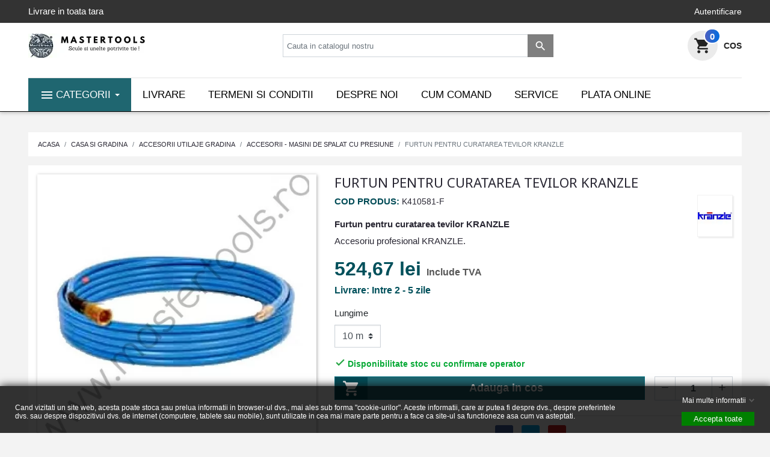

--- FILE ---
content_type: text/html; charset=utf-8
request_url: https://mastertools.ro/accesorii-masini-de-spalat-cu-presiune/13825-furtun-pentru-curatarea-tevilor-kranzle.html
body_size: 40733
content:
<!doctype html>
<html lang="ro">

<head>
  
    
  <link rel="preconnect" href="//fonts.gstatic.com/" crossorigin>
<link rel="preconnect" href="//ajax.googleapis.com" crossorigin>
<script type="text/javascript">
    WebFontConfig = {
        google: { families: [ 'Noto+Sans:400,700' ] }
    };
    (function() {
        var wf = document.createElement('script');
        wf.src = 'https://ajax.googleapis.com/ajax/libs/webfont/1/webfont.js';
        wf.type = 'text/javascript';
        wf.async = 'true';
        var s = document.getElementsByTagName('script')[0];
        s.parentNode.insertBefore(wf, s);
    })(); </script>


  <meta charset="utf-8">


  <meta http-equiv="x-ua-compatible" content="ie=edge">



  <link rel="canonical" href="https://mastertools.ro/accesorii-masini-de-spalat-cu-presiune/13825-furtun-pentru-curatarea-tevilor-kranzle.html">

  <title>Furtun pentru curatarea tevilor KRANZLE</title>
  <meta name="description" content="Furtun pentru curatarea tevilor KRANZLE">
  <meta name="keywords" content="furtun,pentru,curatarea,tevilor,kranzle,gama,profesionala,accesoriu,profi,cel,mai,bun,ieftin,pret,pentru,masinile,de,spalat,cu,presiune,indepartare,mizerie,prelungire,casa,curte,gradina,industrie">
        
      <link rel="canonical" href="https://mastertools.ro/accesorii-masini-de-spalat-cu-presiune/13825-furtun-pentru-curatarea-tevilor-kranzle.html">
    
        
  
<meta property="og:title" content="Furtun pentru curatarea tevilor KRANZLE"/>
<meta property="og:description" content="Furtun pentru curatarea tevilor KRANZLE"/>
<meta property="og:type" content="website"/>
<meta property="og:url" content="https://mastertools.ro/accesorii-masini-de-spalat-cu-presiune/13825-furtun-pentru-curatarea-tevilor-kranzle.html"/>
<meta property="og:site_name" content="www.mastertools.ro"/>

  <meta property="og:type" content="product"/>
            <meta property="og:image" content="https://mastertools.ro/19953-large_default/furtun-pentru-curatarea-tevilor-kranzle.jpg"/>
        <meta property="og:image:height" content="800"/>
    <meta property="og:image:width" content="800"/>

        <meta property="product:price:amount" content="524.67" />
    <meta property="product:price:currency" content="RON" />
            <meta property="product:brand" content="KRANZLE" />
    <meta property="og:availability" content="instock" />
<script type="application/ld+json">
{
    "@context" : "http://schema.org",
    "@type" : "Organization",
    "name" : "www.mastertools.ro",
    "url" : "https://mastertools.ro/",
    "logo" : {
        "@type":"ImageObject",
        "url":"https://mastertools.rohttps://mastertools.ro/img/logo-1719437389.jpg"
    }
}

</script>

<script type="application/ld+json">
{
    "@context":"http://schema.org",
    "@type":"WebPage",
    "isPartOf": {
        "@type":"WebSite",
        "url":  "https://mastertools.ro/",
        "name": "www.mastertools.ro"
    },
    "name": "Furtun pentru curatarea tevilor KRANZLE",
    "url":  "https://mastertools.ro/accesorii-masini-de-spalat-cu-presiune/13825-furtun-pentru-curatarea-tevilor-kranzle.html"
}


</script>
    <script type="application/ld+json">
    {
    "@context": "http://schema.org/",
    "@type": "Product",
    "name": "Furtun pentru curatarea tevilor KRANZLE",
    "description": "Furtun pentru curatarea tevilor KRANZLE",
    "category": "Accesorii - masini de spalat cu presiune",
    "image" :"https://mastertools.ro/19953-home_default/furtun-pentru-curatarea-tevilor-kranzle.jpg",    "sku": "k410581-k41058-k410582",          "mpn": "k410581-k41058-k410582",
        "brand": {
        "@type": "Brand",
        "name": "KRANZLE"
    },                  "offers": {
        "@type": "Offer",
        "priceCurrency": "RON",
        "name": "Furtun pentru curatarea tevilor KRANZLE",
        "price": "524.67",
        "url": "https://mastertools.ro/accesorii-masini-de-spalat-cu-presiune/13825-20928-furtun-pentru-curatarea-tevilor-kranzle.html#/1559-lungime-10_m",
        "priceValidUntil": "2026-02-07",
                "image": ["https://mastertools.ro/19953-large_default/furtun-pentru-curatarea-tevilor-kranzle.jpg"],
                          "mpn": "k410581-k41058-k410582",
                "sku": "k410581-k41058-k410582",
                        "availability": "http://schema.org/InStock",
        "seller": {
            "@type": "Organization",
            "name": "www.mastertools.ro"
        }
    }
    
}


    </script>
<script type="application/ld+json">
    {
    "@context": "https://schema.org",
    "@type": "BreadcrumbList",
    "itemListElement": [
        {
    "@type": "ListItem",
    "position": 1,
    "name": "Acasa",
    "item": "https://mastertools.ro/"
    },        {
    "@type": "ListItem",
    "position": 2,
    "name": "Casa si gradina",
    "item": "https://mastertools.ro/14-scule-si-unelte-pentru-casa-si-gradina"
    },        {
    "@type": "ListItem",
    "position": 3,
    "name": "Accesorii utilaje gradina ",
    "item": "https://mastertools.ro/244-accesorii-utilaje-gradina-"
    },        {
    "@type": "ListItem",
    "position": 4,
    "name": "Accesorii - masini de spalat cu presiune",
    "item": "https://mastertools.ro/250-accesorii-masini-de-spalat-cu-presiune"
    },        {
    "@type": "ListItem",
    "position": 5,
    "name": "Furtun pentru curatarea tevilor KRANZLE",
    "item": "https://mastertools.ro/accesorii-masini-de-spalat-cu-presiune/13825-furtun-pentru-curatarea-tevilor-kranzle.html"
    }    ]
    }
    </script>

  



  <meta name="viewport" content="width=device-width, initial-scale=1">



  <link rel="icon" type="image/vnd.microsoft.icon" href="https://mastertools.ro/img/favicon.ico?1719437389">
  <link rel="shortcut icon" type="image/x-icon" href="https://mastertools.ro/img/favicon.ico?1719437389">



    <link rel="stylesheet" href="https://mastertools.ro/themes/mastertools/assets/cache/theme-2386c7264.css" type="text/css" media="all">



    <script type="text/javascript" src="https://mastertools.ro/themes/mastertools/assets/cache/head-e42ba4263.js" ></script>


  <script type="text/javascript">
        var gdprSettings = {"consent_active":true,"microsoft_ads_consent_active":false,"microsoft_ads_uet_tag_id":false,"Consent":{"ad_storage":"denied","ad_user_data":"denied","ad_personalization":"denied","analytics_storage":"denied"},"gdprEnabledModules":{"blockcart":"true","ganalytics":"true","ad_storage":false,"ad_user_data":false,"ad_personalization":false,"analytics_storage":false},"gdprCookieStoreUrl":"https:\/\/mastertools.ro\/module\/gdprpro\/storecookie","newsletterConsentText":"&lt;p&gt;Vreau s\u0103 primesc buletin informativ&lt;\/p&gt;","checkAllByDefault":true,"under18AlertText":"Trebuie s\u0103 ave\u021bi 18 ani pentru a vizita acest site","closeModalOnlyWithButtons":false,"showWindow":true,"isBot":true,"doNotTrackCompliance":false,"reloadAfterSave":false,"reloadAfterAcceptAll":true,"scrollLock":false,"acceptByScroll":false};
        var gdprSettings_Consent_ad_personalization = "denied";
        var gdprSettings_Consent_ad_storage = "denied";
        var gdprSettings_Consent_ad_user_data = "denied";
        var gdprSettings_Consent_analytics_storage = "denied";
        var hicarouselspack = {"psv":8.2,"secureKey":"a81b7b8edb63bdb272387c07f3ff3667","instagramPageUrl":"https:\/\/mastertools.ro\/instagram"};
        var prestashop = {"currency":{"id":3,"name":"Leu rom\u00e2nesc","iso_code":"RON","iso_code_num":"946","sign":"lei"},"country":{"id_zone":"1","id_currency":"3","call_prefix":"40","iso_code":"RO","active":"1","contains_states":"1","need_identification_number":"0","need_zip_code":"0","zip_code_format":"","display_tax_label":"1","name":"Rom\u00e2nia","id":36},"language":{"name":"Romana (Romanian)","iso_code":"ro","locale":"ro-RO","language_code":"ro-ro","active":"1","is_rtl":"0","date_format_lite":"Y-m-d","date_format_full":"Y-m-d H:i:s","id":3},"page":{"title":"","canonical":"https:\/\/mastertools.ro\/accesorii-masini-de-spalat-cu-presiune\/13825-furtun-pentru-curatarea-tevilor-kranzle.html","meta":{"title":"Furtun pentru curatarea tevilor KRANZLE","description":"Furtun pentru curatarea tevilor KRANZLE","keywords":"furtun,pentru,curatarea,tevilor,kranzle,gama,profesionala,accesoriu,profi,cel,mai,bun,ieftin,pret,pentru,masinile,de,spalat,cu,presiune,indepartare,mizerie,prelungire,casa,curte,gradina,industrie","robots":"index"},"page_name":"product","body_classes":{"lang-ro":true,"lang-rtl":false,"country-RO":true,"currency-RON":true,"layout-full-width":true,"page-product":true,"tax-display-enabled":true,"page-customer-account":false,"product-id-13825":true,"product-Furtun pentru curatarea tevilor KRANZLE":true,"product-id-category-250":true,"product-id-manufacturer-26":true,"product-id-supplier-0":true,"product-available-for-order":true},"admin_notifications":[],"password-policy":{"feedbacks":{"0":"Foarte slaba","1":"Slaba","2":"Medie","3":"Puternica","4":"Foarte puternica","Straight rows of keys are easy to guess":"Parolele create prin apasari de taste consecutive sunt usor de ghicit","Short keyboard patterns are easy to guess":"Parolele compuse din sabloane scurte de taste sunt u\u0219or de ghicit","Use a longer keyboard pattern with more turns":"Utilizeaza un sablon mai lung de taste, cu mai multe schimbari","Repeats like \"aaa\" are easy to guess":"Repetari ca \"aaa\" sunt usor de ghicit","Repeats like \"abcabcabc\" are only slightly harder to guess than \"abc\"":"Repetari ca \"abcabcabc\" sunt doar cu putin mai greu de ghicit decat \"abc\"","Sequences like abc or 6543 are easy to guess":"Secvente ca \"abc\" sau \"6543\" sunt prea usor de ghicit","Recent years are easy to guess":"Anii recenti sunt usor de ghicit","Dates are often easy to guess":"Datele sunt adesea usor de ghicit","This is a top-10 common password":"Aceasta parola este una dintre cele mai folosite zece parole","This is a top-100 common password":"Aceasta parola este una dintre cele mai folosite o suta de parole","This is a very common password":"Aceasta este o parola foarte des intalnita","This is similar to a commonly used password":"Aceasta este similara cu o parola folosita in mod obisnuit","A word by itself is easy to guess":"Un cuvant izolat este usor de ghicit","Names and surnames by themselves are easy to guess":"Numele si prenumele izolate sunt usor de ghicit","Common names and surnames are easy to guess":"Prenumele si numele comune sunt usor de ghicit","Use a few words, avoid common phrases":"Foloseste cateva cuvinte evitand expresiile comune","No need for symbols, digits, or uppercase letters":"Nu este nevoie de simboluri, cifre sau majuscule","Avoid repeated words and characters":"Evita caractere sau cuvinte repetate","Avoid sequences":"Evita secventele","Avoid recent years":"Evita anii recenti","Avoid years that are associated with you":"Evita anii care pot fi asociati cu tine","Avoid dates and years that are associated with you":"Evita anii si datele care pot fi asociate cu tine","Capitalization doesn't help very much":"Folosirea majusculelor nu ajut\u0103 foarte mult","All-uppercase is almost as easy to guess as all-lowercase":"Parolele compuse numai din majuscule sunt aproape la fel de usor de ghicit ca cele compuse numai din minuscule","Reversed words aren't much harder to guess":"Cuvintele scrise invers nu sunt cu mult mai greu de ghicit","Predictable substitutions like '@' instead of 'a' don't help very much":"Substituirile previzibile, ca \"@\" \u00een loc de \"a\", nu sunt foarte utile","Add another word or two. Uncommon words are better.":"Adauga inca un cuvant sau doua. Cuvintele neobi\u0219nuite sunt mai bune."}}},"shop":{"name":"www.mastertools.ro","logo":"https:\/\/mastertools.ro\/img\/logo-1719437389.jpg","stores_icon":"https:\/\/mastertools.ro\/img\/","favicon":"https:\/\/mastertools.ro\/img\/favicon.ico"},"core_js_public_path":"\/themes\/","urls":{"base_url":"https:\/\/mastertools.ro\/","current_url":"https:\/\/mastertools.ro\/accesorii-masini-de-spalat-cu-presiune\/13825-furtun-pentru-curatarea-tevilor-kranzle.html","shop_domain_url":"https:\/\/mastertools.ro","img_ps_url":"https:\/\/mastertools.ro\/img\/","img_cat_url":"https:\/\/mastertools.ro\/img\/c\/","img_lang_url":"https:\/\/mastertools.ro\/img\/l\/","img_prod_url":"https:\/\/mastertools.ro\/img\/p\/","img_manu_url":"https:\/\/mastertools.ro\/img\/m\/","img_sup_url":"https:\/\/mastertools.ro\/img\/su\/","img_ship_url":"https:\/\/mastertools.ro\/img\/s\/","img_store_url":"https:\/\/mastertools.ro\/img\/st\/","img_col_url":"https:\/\/mastertools.ro\/img\/co\/","img_url":"https:\/\/mastertools.ro\/themes\/classic-rocket\/assets\/img\/","css_url":"https:\/\/mastertools.ro\/themes\/classic-rocket\/assets\/css\/","js_url":"https:\/\/mastertools.ro\/themes\/classic-rocket\/assets\/js\/","pic_url":"https:\/\/mastertools.ro\/upload\/","theme_assets":"https:\/\/mastertools.ro\/themes\/classic-rocket\/assets\/","theme_dir":"https:\/\/mastertools.ro\/themes\/mastertools\/","child_theme_assets":"https:\/\/mastertools.ro\/themes\/mastertools\/assets\/","child_img_url":"https:\/\/mastertools.ro\/themes\/mastertools\/assets\/img\/","child_css_url":"https:\/\/mastertools.ro\/themes\/mastertools\/assets\/css\/","child_js_url":"https:\/\/mastertools.ro\/themes\/mastertools\/assets\/js\/","pages":{"address":"https:\/\/mastertools.ro\/adresa","addresses":"https:\/\/mastertools.ro\/adrese","authentication":"https:\/\/mastertools.ro\/autentificare","manufacturer":"https:\/\/mastertools.ro\/producatori","cart":"https:\/\/mastertools.ro\/cos-de-cumparaturi","category":"https:\/\/mastertools.ro\/index.php?controller=category","cms":"https:\/\/mastertools.ro\/index.php?controller=cms","contact":"https:\/\/mastertools.ro\/contactati-ne","discount":"https:\/\/mastertools.ro\/discount-uri","guest_tracking":"https:\/\/mastertools.ro\/urmarire-pentru-oaspeti","history":"https:\/\/mastertools.ro\/istoric-comenzi","identity":"https:\/\/mastertools.ro\/identificare","index":"https:\/\/mastertools.ro\/","my_account":"https:\/\/mastertools.ro\/contul-meu","order_confirmation":"https:\/\/mastertools.ro\/index.php?controller=order-confirmation","order_detail":"https:\/\/mastertools.ro\/index.php?controller=order-detail","order_follow":"https:\/\/mastertools.ro\/devolucion-de-productos","order":"https:\/\/mastertools.ro\/comenziile","order_return":"https:\/\/mastertools.ro\/index.php?controller=order-return","order_slip":"https:\/\/mastertools.ro\/bonuri-de-credit","pagenotfound":"https:\/\/mastertools.ro\/404-error","password":"https:\/\/mastertools.ro\/forgot-your-password","pdf_invoice":"https:\/\/mastertools.ro\/index.php?controller=pdf-invoice","pdf_order_return":"https:\/\/mastertools.ro\/index.php?controller=pdf-order-return","pdf_order_slip":"https:\/\/mastertools.ro\/index.php?controller=pdf-order-slip","prices_drop":"https:\/\/mastertools.ro\/specials","product":"https:\/\/mastertools.ro\/index.php?controller=product","registration":"https:\/\/mastertools.ro\/index.php?controller=registration","search":"https:\/\/mastertools.ro\/cautare","sitemap":"https:\/\/mastertools.ro\/hartasite","stores":"https:\/\/mastertools.ro\/magazine","supplier":"https:\/\/mastertools.ro\/suppliers","new_products":"https:\/\/mastertools.ro\/produse-noi","brands":"https:\/\/mastertools.ro\/producatori","register":"https:\/\/mastertools.ro\/index.php?controller=registration","order_login":"https:\/\/mastertools.ro\/comenziile?login=1"},"alternative_langs":[],"actions":{"logout":"https:\/\/mastertools.ro\/?mylogout="},"no_picture_image":{"bySize":{"small_default":{"url":"https:\/\/mastertools.ro\/img\/p\/ro-default-small_default.jpg","width":98,"height":98},"cart_default":{"url":"https:\/\/mastertools.ro\/img\/p\/ro-default-cart_default.jpg","width":125,"height":125},"pdt_180":{"url":"https:\/\/mastertools.ro\/img\/p\/ro-default-pdt_180.jpg","width":180,"height":180},"home_default":{"url":"https:\/\/mastertools.ro\/img\/p\/ro-default-home_default.jpg","width":250,"height":250},"pdt_300":{"url":"https:\/\/mastertools.ro\/img\/p\/ro-default-pdt_300.jpg","width":300,"height":300},"pdt_360":{"url":"https:\/\/mastertools.ro\/img\/p\/ro-default-pdt_360.jpg","width":360,"height":360},"medium_default":{"url":"https:\/\/mastertools.ro\/img\/p\/ro-default-medium_default.jpg","width":452,"height":452},"pdt_540":{"url":"https:\/\/mastertools.ro\/img\/p\/ro-default-pdt_540.jpg","width":540,"height":540},"large_default":{"url":"https:\/\/mastertools.ro\/img\/p\/ro-default-large_default.jpg","width":800,"height":800}},"small":{"url":"https:\/\/mastertools.ro\/img\/p\/ro-default-small_default.jpg","width":98,"height":98},"medium":{"url":"https:\/\/mastertools.ro\/img\/p\/ro-default-pdt_300.jpg","width":300,"height":300},"large":{"url":"https:\/\/mastertools.ro\/img\/p\/ro-default-large_default.jpg","width":800,"height":800},"legend":""}},"configuration":{"display_taxes_label":true,"display_prices_tax_incl":true,"is_catalog":false,"show_prices":true,"opt_in":{"partner":true},"quantity_discount":{"type":"discount","label":"Reducere"},"voucher_enabled":1,"return_enabled":0},"field_required":[],"breadcrumb":{"links":[{"title":"Acasa","url":"https:\/\/mastertools.ro\/"},{"title":"Casa si gradina","url":"https:\/\/mastertools.ro\/14-scule-si-unelte-pentru-casa-si-gradina"},{"title":"Accesorii utilaje gradina ","url":"https:\/\/mastertools.ro\/244-accesorii-utilaje-gradina-"},{"title":"Accesorii - masini de spalat cu presiune","url":"https:\/\/mastertools.ro\/250-accesorii-masini-de-spalat-cu-presiune"},{"title":"Furtun pentru curatarea tevilor KRANZLE","url":"https:\/\/mastertools.ro\/accesorii-masini-de-spalat-cu-presiune\/13825-furtun-pentru-curatarea-tevilor-kranzle.html"}],"count":5},"link":{"protocol_link":"https:\/\/","protocol_content":"https:\/\/"},"time":1769145709,"static_token":"5ec92d3f084200cc9b54ee3d1e91c0fd","token":"5b81e23b483d68df38f8b1afb30c08f2","debug":false};
        var psemailsubscription_subscription = "https:\/\/mastertools.ro\/module\/ps_emailsubscription\/subscription";
        var psr_icon_color = "#F19D76";
      </script>



  <script type="text/javascript" data-keepinline="true">
	window.dataLayer = window.dataLayer || [];
</script>
<script type="text/javascript" data-keepinline="true">
    	var currencyCode = "RON";

    	var ph_page_name = "Furtun pentru curatarea tevilor KRANZLE";
    	var ph_analytics_uacode = "UA-134250380-1";
    	var ph_no_track_backoffice = false;
    	var ph_allowLinker = false;
    	var ph_autoLinkDomains = "";
    	var ph_fbpixel_activ = false;
    	var ph_fbpixel_code = "";
    	var ph_User_ID_Custom_Dimension_Nr = 1;
    	var ph_ecomm_prodid_custom_dimension_nr = 2;
    	var ph_ecomm_pagetype_custom_dimension_nr = 3;
    	var ph_ecomm_totalvalue_custom_dimension_nr = 4;
    	var ph_customer_id_dimension_nr = 5;
    	var FBuser = "true";
					var ph_UID = "-guest";
			var ph_CID = "";
							var ph_product_price = "524,67 lei";
		    	var ph_tgmm_v = "2.2.27";

    	var ph_hotjar_activ = false;
    	var ph_hotjar_code = "";
    	
    	var ph_inspectlet_activ = false;
    	var ph_inspectlet_code = "";

    	var ph_pinterest_activ = false;
    	var ph_pinterest_code = "";

    	var ph_GTS_activ = false;
    	var ph_adwords_activ = false;
    	var ph_remarketing_activ = true;

    	var ph_GTS_Store_ID = "";
    	var ph_GTS_Localee = "";
    	var ph_GTS_Shopping_ID = "";
    	var ph_GTS_Shopping_Account_ID = "";
    	var ph_GTS_Shopping_Country = "";
    	var ph_GTS_Shopping_Language = "";

    	var ph_GCR_BADGE_activ = false;
    	var ph_GCR_OPTIN_activ = false;
    	var ph_GCR_ID = "";
			    	var ph_GCR_orderid = "";
	    	var ph_GCR_email = "";
	    	var ph_GCR_delivery_country = "";
	    	var ph_GCR_est_delivery_days = "";
	    	var ph_GCR_est_delivery_date = "";
		
    	var ph_crazyegg_activ = false;
    	var ph_crazyegg_code = "";


    	var ph_shop_name = "MasterTools";

		var removeFromCartClick = function (e) {
				var mybtn = (this).closest('dt');
				var qtity = $(mybtn).find('.quantity').text();
				var mydataid = $(mybtn).attr('data-id') ;
				var product_id = mydataid.split('_')[3] ;
				var attribute_id = mydataid.split('_')[4] ;
				//console.log("remove from cart: " + product_id + "-" + attribute_id + " x " + qtity);
				window.dataLayer.push({
				'event': 'removeFromCart',
				'ecommerce': {
					'remove': {
						'products': [{
							'id': product_id + "-" + attribute_id,
							'quantity': qtity
						}]
					}
				}
			});
		}
		var removeFromCartClick_ps171 = function (e) {
				var mybtn = (this).closest('.product-line-grid');
				var qtity = $(mybtn).find('.js-cart-line-product-quantity').val();
				var product_id = $(this).attr('data-id-product');
				var attribute_id = $(this).attr('data-id-product-attribute');
				console.log("remove from cart 1.7: " + product_id + "-" + attribute_id + " x " + qtity);
				window.dataLayer.push({
				'event': 'removeFromCart',
				'ecommerce': {
					'remove': {
						'products': [{
							'id': product_id + "-" + attribute_id,
							'quantity': qtity
						}]
					}
				}
			});
		}
    	window.addEventListener('load', function() {
			$(document).on('click', '.ajax_cart_block_remove_link',
				removeFromCartClick
			);
			$(document).on('mousedown', 'BODY#cart .cart-items a.remove-from-cart',
				removeFromCartClick_ps171
			);
		});
    			if (typeof(page_name)== "undefined"){
			if (!(typeof(prestashop))== "undefined"){
				var page_name = prestashop.page.page_name;
			}
		}
		if (typeof(ph_product_price) == 'number'){
			var productPrice = ph_product_price;
		}
		if(typeof(productPrice) == 'undefined'){
			var productPrice = 0;
			var productPriceFloat = 0;
		}else{
			if(isFloat(productPrice)){
				var productPriceFloat = productPrice;
			} else {
				var productPriceFloat = productPrice.toFixed(2);
			}
		}
		if (typeof(sharing_name) == 'undefined' ){
			if(typeof(prestashop) !== "undefined"){
				if(typeof(prestashop.page) !== "undefined"){
					if(typeof(prestashop.page.meta) !== "undefined"){
						if(typeof(prestashop.page.meta.title) !== "undefined"){
							var sharing_name = prestashop.page.meta.title;
						}
					}
				}
			} else {
				var sharing_name = ph_page_name;
			}
		}
				
							
										/*VIEW  PRODUCT DETAIL*/
					var filtered_keys = function(obj, filter) {
					  var key, keys = [];
					  for (key in obj) {
					    if (obj.hasOwnProperty(key) && filter.test(key)) {
					      keys.push(key);
					    }
					  }
					  return keys;
					}
			    						if (typeof(id_product) == "undefined"){
						if(typeof(prestashop) == "undefined" ){
																	id_product = 13825;								
						} else{

							var findproductid = filtered_keys( prestashop.page.body_classes , /^product-id-\d+$/ );
							id_product = findproductid[0].replace('product-id-','');
						}
					}

					var action = "detail"
					var list = "Accesorii - masini de spalat cu presiune";
					var products = [{"reference":"k410581-k41058-k410582","ean13":"","upc":"","id":"k410581-k41058-k410582","id_product":13825,"name":"Furtun pentru curatarea tevilor KRANZLE","price":0,"quantity":0,"category":"Accesorii - masini de spalat cu presiune","list":"Category Listing"}];					var currencyCode = "RON";
						
						window.dataLayer.push({
								"page": "viewProduct",
								"ecommerce": {
										'detail': {
												"actionField": {
														"list": list
												},
												"products": products
										}
								}
						});
						



					
				
			
		
				/* for all pages*/
		var action = "detail"
		var list = "Accesorii - masini de spalat cu presiune";
		var products = [{"reference":"k410581-k41058-k410582","ean13":"","upc":"","id":"k410581-k41058-k410582","id_product":13825,"name":"Furtun pentru curatarea tevilor KRANZLE","price":0,"quantity":0,"category":"Accesorii - masini de spalat cu presiune","list":"Category Listing"}];		var currencyCode = "RON";
			
			window.addEventListener('load', function() {

				$(document).on('click', '.ajax_add_to_cart_button , #add_to_cart > button > span , .add-to-cart', function (e) {
					var products = [{"reference":"k410581-k41058-k410582","ean13":"","upc":"","id":"k410581-k41058-k410582","id_product":13825,"name":"Furtun pentru curatarea tevilor KRANZLE","price":0,"quantity":0,"category":"Accesorii - masini de spalat cu presiune","list":"Category Listing"}];

					if(products.length>1){/* Fix For PS1.7  */
					// if(typeof(products) == "undefined" ){
					  // if(!(typeof(products[0]) == "undefined" )){
					      var products_quickview = $(this).closest('.quickview');
					      if(products_quickview.size()>0){
					          var products_quickview = $(this).closest('.quickview');
					          //if(typeof(ph_merchant_center_id) == "undefined")
					          var products_name = products_quickview.find('H1').text();
					          var products_id = products_quickview.find('INPUT[name=id_product]').attr('value') ;    /*reference*/
					          var products_id_product =  products_quickview.find('INPUT[name=id_product]').attr('value');
					          var products_reference = products_quickview.find('INPUT[name=id_product]').attr('value') ;
					          var products_price = products_quickview.find('.product-price span').attr('content') ;
					          var products_quantity = products_quickview.find('.qty input').attr('value'); ;
					          var products_ean13 = '' ;
					          var products_upc = '' ;
					          var products_category = '' ;
					          var products = [{"reference":products_reference,"ean13":products_ean13,"upc":products_upc,"id":products_id,"id_product":products_id_product,"name":products_name,"price":products_price,"quantity":products_quantity,"category":products_category,"list":"QuickView"}];
					      }
					  // }
					}

					window.dataLayer.push({
							'event': 'addToCart',
							'ecommerce': {
									'currencyCode': currencyCode,
									'add': {
											'products': products
									}
							}
					});
				});
			});
			
		
		
				if (typeof(id) == "undefined"){
					}
		if (typeof(id) != "undefined"){
			window.dataLayer.push({
					"google_conversion_id": "765867014",
					"google_conversion_language": "en",
					"google_conversion_format": "3",
					"google_conversion_color": "ffffff",
					"google_conversion_label": "opi_CNvw-5QBEIbomO0C",
										"google_conversion_only": false,
					"currency_code": currencyCode,
					"order_id": id
			});
		}else{
			window.dataLayer.push({
					"google_conversion_id": "765867014",
					"google_conversion_language": "en",
					"google_conversion_format": "3",
					"google_conversion_color": "ffffff",
					"google_conversion_label": "opi_CNvw-5QBEIbomO0C",
										"google_conversion_only": false,
					"currency_code": currencyCode,
			});
		}
		
									
			var ph_fb_prodid = [];
			var ph_fb_prodid_attribute = '20928';

									

			var google_tag_params = {
									ecomm_prodid: "13825",									ecomm_pagetype: "offerdetail",
									ecomm_totalvalue: "524.672268",
															};
												google_tag_params["category"] = "Accesorii - masini de spalat cu presiune";
				
								window.dataLayer.push({
					"google_tag_params": google_tag_params
				});
							
		window.dataLayer.push({
	    	 "ph_anonymize_analytics" : true,

										"UID_Cookie": "-guest",				"CID_Cookie": "",				"AdwConvId": "765867014",				"AdwConvLg": "en",				"AdwConvLb": "opi_CNvw-5QBEIbomO0C",					});
		function isFloat(n) {
			return n === +n && n !== (n|0);
		}
		function isInteger(n) {
		    return n === +n && n === (n|0);
		}
		function createCookie(name,value,days,path) {
		    if (days) {
		        var date = new Date();
		        date.setTime(date.getTime()+(days*24*60*60*1000));
		        var expires = "; expires="+date.toGMTString();
		    }
		    else var expires = "";
		    document.cookie = name+"="+value+expires+"; path="+path;
		}
		function eraseCookie(cookie_name,path) {
			createCookie(cookie_name,"",0,path);
		}
		function getCookie(name) {
		  var value = "; " + document.cookie;
		  var parts = value.split("; " + name + "=");
		  if (parts.length == 2) return parts.pop().split(";").shift();
		}
</script>
<script data-keepinline="true">(function(w,d,s,l,i){w[l]=w[l]||[];w[l].push({'gtm.start':new Date().getTime(),event:'gtm.js'});var f=d.getElementsByTagName(s)[0],j=d.createElement(s),dl=l!='dataLayer'?'&l='+l:'';j.async=true;j.src='https://www.googletagmanager.com/gtm.js?id='+i+dl;f.parentNode.insertBefore(j,f);})(window,document,'script','dataLayer','GTM-5S3WXVC');</script>
<script type="text/javascript">
	
		var psv = 8.2;
		var default_template = Boolean();
		var instagram_link_type = "page";
		var hide_accessories = Boolean();
		var language_is_rtl = Boolean(0);
	
</script><style>.mm_menu_content_title{
    font-family: inherit!important;
}
.ets_mm_megamenu .mm_menus_li .h4,
.ets_mm_megamenu .mm_menus_li .h5,
.ets_mm_megamenu .mm_menus_li .h6,
.ets_mm_megamenu .mm_menus_li .h1,
.ets_mm_megamenu .mm_menus_li .h2,
.ets_mm_megamenu .mm_menus_li .h3,
.ets_mm_megamenu .mm_menus_li .h4 *:not(i),
.ets_mm_megamenu .mm_menus_li .h5 *:not(i),
.ets_mm_megamenu .mm_menus_li .h6 *:not(i),
.ets_mm_megamenu .mm_menus_li .h1 *:not(i),
.ets_mm_megamenu .mm_menus_li .h2 *:not(i),
.ets_mm_megamenu .mm_menus_li .h3 *:not(i),
.ets_mm_megamenu .mm_menus_li > a{
    font-family: inherit;
}
.ets_mm_megamenu *:not(.fa):not(i){
    font-family: inherit;
}

.ets_mm_block *{
    font-size: 14px;
}    

@media (min-width: 768px){
/*layout 1*/
    .ets_mm_megamenu.layout_layout1{
        background: ;
    }
    .layout_layout1 .ets_mm_megamenu_content{
      background: linear-gradient(#FFFFFF, #F2F2F2) repeat scroll 0 0 rgba(0, 0, 0, 0);
      background: -webkit-linear-gradient(#FFFFFF, #F2F2F2) repeat scroll 0 0 rgba(0, 0, 0, 0);
      background: -o-linear-gradient(#FFFFFF, #F2F2F2) repeat scroll 0 0 rgba(0, 0, 0, 0);
    }
    .ets_mm_megamenu.layout_layout1:not(.ybc_vertical_menu) .mm_menus_ul{
         background: ;
    }

    #header .layout_layout1:not(.ybc_vertical_menu) .mm_menus_li > a,
    .layout_layout1 .ybc-menu-vertical-button,
    .layout_layout1 .mm_extra_item *{
        color: #484848
    }
    .layout_layout1 .ybc-menu-vertical-button .ybc-menu-button-toggle_icon_default .icon-bar{
        background-color: #484848
    }
    .layout_layout1:not(.click_open_submenu) .mm_menus_li:hover > a,
    .layout_layout1.click_open_submenu .mm_menus_li.open_li > a,
    .layout_layout1 .mm_menus_li.active > a,
    #header .layout_layout1:not(.click_open_submenu) .mm_menus_li:hover > a,
    #header .layout_layout1.click_open_submenu .mm_menus_li.open_li > a,
    #header .layout_layout1 .mm_menus_li.menu_hover > a,
    .layout_layout1:hover .ybc-menu-vertical-button,
    .layout_layout1 .mm_extra_item button[type="submit"]:hover i,
    #header .layout_layout1 .mm_menus_li.active > a{
        color: #ec4249;
    }
    
    .layout_layout1:not(.ybc_vertical_menu):not(.click_open_submenu) .mm_menus_li > a:before,
    .layout_layout1:not(.ybc_vertical_menu).click_open_submenu .mm_menus_li.open_li > a:before,
    .layout_layout1.ybc_vertical_menu:hover .ybc-menu-vertical-button:before,
    .layout_layout1:hover .ybc-menu-vertical-button .ybc-menu-button-toggle_icon_default .icon-bar,
    .ybc-menu-vertical-button.layout_layout1:hover{background-color: #ec4249;}
    
    .layout_layout1:not(.ybc_vertical_menu):not(.click_open_submenu) .mm_menus_li:hover > a,
    .layout_layout1:not(.ybc_vertical_menu).click_open_submenu .mm_menus_li.open_li > a,
    .layout_layout1:not(.ybc_vertical_menu) .mm_menus_li.menu_hover > a,
    .ets_mm_megamenu.layout_layout1.ybc_vertical_menu:hover,
    #header .layout_layout1:not(.ybc_vertical_menu):not(.click_open_submenu) .mm_menus_li:hover > a,
    #header .layout_layout1:not(.ybc_vertical_menu).click_open_submenu .mm_menus_li.open_li > a,
    #header .layout_layout1:not(.ybc_vertical_menu) .mm_menus_li.menu_hover > a,
    .ets_mm_megamenu.layout_layout1.ybc_vertical_menu:hover{
        background: #ffffff;
    }
    
    .layout_layout1.ets_mm_megamenu .mm_columns_ul,
    .layout_layout1.ybc_vertical_menu .mm_menus_ul{
        background-color: #ffffff;
    }
    #header .layout_layout1 .ets_mm_block_content a,
    #header .layout_layout1 .ets_mm_block_content p,
    .layout_layout1.ybc_vertical_menu .mm_menus_li > a,
    #header .layout_layout1.ybc_vertical_menu .mm_menus_li > a{
        color: #414141;
    }
    
    .layout_layout1 .mm_columns_ul .h1,
    .layout_layout1 .mm_columns_ul .h2,
    .layout_layout1 .mm_columns_ul .h3,
    .layout_layout1 .mm_columns_ul .h4,
    .layout_layout1 .mm_columns_ul .h5,
    .layout_layout1 .mm_columns_ul .h6,
    .layout_layout1 .mm_columns_ul .ets_mm_block > .h1 a,
    .layout_layout1 .mm_columns_ul .ets_mm_block > .h2 a,
    .layout_layout1 .mm_columns_ul .ets_mm_block > .h3 a,
    .layout_layout1 .mm_columns_ul .ets_mm_block > .h4 a,
    .layout_layout1 .mm_columns_ul .ets_mm_block > .h5 a,
    .layout_layout1 .mm_columns_ul .ets_mm_block > .h6 a,
    #header .layout_layout1 .mm_columns_ul .ets_mm_block > .h1 a,
    #header .layout_layout1 .mm_columns_ul .ets_mm_block > .h2 a,
    #header .layout_layout1 .mm_columns_ul .ets_mm_block > .h3 a,
    #header .layout_layout1 .mm_columns_ul .ets_mm_block > .h4 a,
    #header .layout_layout1 .mm_columns_ul .ets_mm_block > .h5 a,
    #header .layout_layout1 .mm_columns_ul .ets_mm_block > .h6 a,
    .layout_layout1 .mm_columns_ul .h1,
    .layout_layout1 .mm_columns_ul .h2,
    .layout_layout1 .mm_columns_ul .h3,
    .layout_layout1 .mm_columns_ul .h4,
    .layout_layout1 .mm_columns_ul .h5,
    .layout_layout1 .mm_columns_ul .h6{
        color: #414141;
    }
    
    
    .layout_layout1 li:hover > a,
    .layout_layout1 li > a:hover,
    .layout_layout1 .mm_tabs_li.open .mm_tab_toggle_title,
    .layout_layout1 .mm_tabs_li.open .mm_tab_toggle_title a,
    .layout_layout1 .mm_tabs_li:hover .mm_tab_toggle_title,
    .layout_layout1 .mm_tabs_li:hover .mm_tab_toggle_title a,
    #header .layout_layout1 .mm_tabs_li.open .mm_tab_toggle_title,
    #header .layout_layout1 .mm_tabs_li.open .mm_tab_toggle_title a,
    #header .layout_layout1 .mm_tabs_li:hover .mm_tab_toggle_title,
    #header .layout_layout1 .mm_tabs_li:hover .mm_tab_toggle_title a,
    .layout_layout1.ybc_vertical_menu .mm_menus_li > a,
    #header .layout_layout1 li:hover > a,
    .layout_layout1.ybc_vertical_menu:not(.click_open_submenu) .mm_menus_li:hover > a,
    .layout_layout1.ybc_vertical_menu.click_open_submenu .mm_menus_li.open_li > a,
    #header .layout_layout1.ybc_vertical_menu:not(.click_open_submenu) .mm_menus_li:hover > a,
    #header .layout_layout1.ybc_vertical_menu.click_open_submenu .mm_menus_li.open_li > a,
    #header .layout_layout1 .mm_columns_ul .mm_block_type_product .product-title > a:hover,
    #header .layout_layout1 li > a:hover{color: #ec4249;}
    
    
/*end layout 1*/
    
    
    /*layout 2*/
    .ets_mm_megamenu.layout_layout2{
        background-color: #3cabdb;
    }
    
    #header .layout_layout2:not(.ybc_vertical_menu) .mm_menus_li > a,
    .layout_layout2 .ybc-menu-vertical-button,
    .layout_layout2 .mm_extra_item *{
        color: #ffffff
    }
    .layout_layout2 .ybc-menu-vertical-button .ybc-menu-button-toggle_icon_default .icon-bar{
        background-color: #ffffff
    }
    .layout_layout2:not(.ybc_vertical_menu):not(.click_open_submenu) .mm_menus_li:hover > a,
    .layout_layout2:not(.ybc_vertical_menu).click_open_submenu .mm_menus_li.open_li > a,
    .layout_layout2:not(.ybc_vertical_menu) .mm_menus_li.active > a,
    #header .layout_layout2:not(.ybc_vertical_menu):not(.click_open_submenu) .mm_menus_li:hover > a,
    #header .layout_layout2:not(.ybc_vertical_menu).click_open_submenu .mm_menus_li.open_li > a,
    .layout_layout2:hover .ybc-menu-vertical-button,
    .layout_layout2 .mm_extra_item button[type="submit"]:hover i,
    #header .layout_layout2:not(.ybc_vertical_menu) .mm_menus_li.active > a{color: #ffffff;}
    
    .layout_layout2:hover .ybc-menu-vertical-button .ybc-menu-button-toggle_icon_default .icon-bar{
        background-color: #ffffff;
    }
    .layout_layout2:not(.ybc_vertical_menu):not(.click_open_submenu) .mm_menus_li:hover > a,
    .layout_layout2:not(.ybc_vertical_menu).click_open_submenu .mm_menus_li.open_li > a,
    #header .layout_layout2:not(.ybc_vertical_menu):not(.click_open_submenu) .mm_menus_li:hover > a,
    #header .layout_layout2:not(.ybc_vertical_menu).click_open_submenu .mm_menus_li.open_li > a,
    .ets_mm_megamenu.layout_layout2.ybc_vertical_menu:hover{
        background-color: #50b4df;
    }
    
    .layout_layout2.ets_mm_megamenu .mm_columns_ul,
    .layout_layout2.ybc_vertical_menu .mm_menus_ul{
        background-color: #ffffff;
    }
    #header .layout_layout2 .ets_mm_block_content a,
    .layout_layout2.ybc_vertical_menu .mm_menus_li > a,
    #header .layout_layout2.ybc_vertical_menu .mm_menus_li > a,
    #header .layout_layout2 .ets_mm_block_content p{
        color: #666666;
    }
    
    .layout_layout2 .mm_columns_ul .h1,
    .layout_layout2 .mm_columns_ul .h2,
    .layout_layout2 .mm_columns_ul .h3,
    .layout_layout2 .mm_columns_ul .h4,
    .layout_layout2 .mm_columns_ul .h5,
    .layout_layout2 .mm_columns_ul .h6,
    .layout_layout2 .mm_columns_ul .ets_mm_block > .h1 a,
    .layout_layout2 .mm_columns_ul .ets_mm_block > .h2 a,
    .layout_layout2 .mm_columns_ul .ets_mm_block > .h3 a,
    .layout_layout2 .mm_columns_ul .ets_mm_block > .h4 a,
    .layout_layout2 .mm_columns_ul .ets_mm_block > .h5 a,
    .layout_layout2 .mm_columns_ul .ets_mm_block > .h6 a,
    #header .layout_layout2 .mm_columns_ul .ets_mm_block > .h1 a,
    #header .layout_layout2 .mm_columns_ul .ets_mm_block > .h2 a,
    #header .layout_layout2 .mm_columns_ul .ets_mm_block > .h3 a,
    #header .layout_layout2 .mm_columns_ul .ets_mm_block > .h4 a,
    #header .layout_layout2 .mm_columns_ul .ets_mm_block > .h5 a,
    #header .layout_layout2 .mm_columns_ul .ets_mm_block > .h6 a,
    .layout_layout2 .mm_columns_ul .h1,
    .layout_layout2 .mm_columns_ul .h2,
    .layout_layout2 .mm_columns_ul .h3,
    .layout_layout2 .mm_columns_ul .h4,
    .layout_layout2 .mm_columns_ul .h5,
    .layout_layout2 .mm_columns_ul .h6{
        color: #414141;
    }
    
    
    .layout_layout2 li:hover > a,
    .layout_layout2 li > a:hover,
    .layout_layout2 .mm_tabs_li.open .mm_tab_toggle_title,
    .layout_layout2 .mm_tabs_li.open .mm_tab_toggle_title a,
    .layout_layout2 .mm_tabs_li:hover .mm_tab_toggle_title,
    .layout_layout2 .mm_tabs_li:hover .mm_tab_toggle_title a,
    #header .layout_layout2 .mm_tabs_li.open .mm_tab_toggle_title,
    #header .layout_layout2 .mm_tabs_li.open .mm_tab_toggle_title a,
    #header .layout_layout2 .mm_tabs_li:hover .mm_tab_toggle_title,
    #header .layout_layout2 .mm_tabs_li:hover .mm_tab_toggle_title a,
    #header .layout_layout2 li:hover > a,
    .layout_layout2.ybc_vertical_menu .mm_menus_li > a,
    .layout_layout2.ybc_vertical_menu:not(.click_open_submenu) .mm_menus_li:hover > a,
    .layout_layout2.ybc_vertical_menu.click_open_submenu .mm_menus_li.open_li > a,
    #header .layout_layout2.ybc_vertical_menu:not(.click_open_submenu) .mm_menus_li:hover > a,
    #header .layout_layout2.ybc_vertical_menu.click_open_submenu.open_li .mm_menus_li > a,
    #header .layout_layout2 .mm_columns_ul .mm_block_type_product .product-title > a:hover,
    #header .layout_layout2 li > a:hover{color: #fc4444;}
    
    
    
    /*layout 3*/
    .ets_mm_megamenu.layout_layout3,
    .layout_layout3 .mm_tab_li_content{
        background-color: #333333;
        
    }
    #header .layout_layout3:not(.ybc_vertical_menu) .mm_menus_li > a,
    .layout_layout3 .ybc-menu-vertical-button,
    .layout_layout3 .mm_extra_item *{
        color: #ffffff
    }
    .layout_layout3 .ybc-menu-vertical-button .ybc-menu-button-toggle_icon_default .icon-bar{
        background-color: #ffffff
    }
    .layout_layout3:not(.click_open_submenu) .mm_menus_li:hover > a,
    .layout_layout3.click_open_submenu .mm_menus_li.open_li > a,
    .layout_layout3 .mm_menus_li.active > a,
    .layout_layout3 .mm_extra_item button[type="submit"]:hover i,
    #header .layout_layout3:not(.click_open_submenu) .mm_menus_li:hover > a,
    #header .layout_layout3.click_open_submenu .mm_menus_li.open_li > a,
    #header .layout_layout3 .mm_menus_li.active > a,
    .layout_layout3:hover .ybc-menu-vertical-button,
    .layout_layout3:hover .ybc-menu-vertical-button .ybc-menu-button-toggle_icon_default .icon-bar{
        color: #ffffff;
    }
    
    .layout_layout3:not(.ybc_vertical_menu):not(.click_open_submenu) .mm_menus_li:hover > a,
    .layout_layout3:not(.ybc_vertical_menu).click_open_submenu .mm_menus_li.open_li > a,
    #header .layout_layout3:not(.ybc_vertical_menu):not(.click_open_submenu) .mm_menus_li:hover > a,
    #header .layout_layout3:not(.ybc_vertical_menu).click_open_submenu .mm_menus_li.open_li > a,
    .ets_mm_megamenu.layout_layout3.ybc_vertical_menu:hover,
    .layout_layout3 .mm_tabs_li.open .mm_columns_contents_ul,
    .layout_layout3 .mm_tabs_li.open .mm_tab_li_content {
        background-color: #000000;
    }
    .layout_layout3 .mm_tabs_li.open.mm_tabs_has_content .mm_tab_li_content .mm_tab_name::before{
        border-right-color: #000000;
    }
    .layout_layout3.ets_mm_megamenu .mm_columns_ul,
    .ybc_vertical_menu.layout_layout3 .mm_menus_ul.ets_mn_submenu_full_height .mm_menus_li:hover a::before,
    .layout_layout3.ybc_vertical_menu .mm_menus_ul{
        background-color: #000000;
        border-color: #000000;
    }
    #header .layout_layout3 .ets_mm_block_content a,
    #header .layout_layout3 .ets_mm_block_content p,
    .layout_layout3.ybc_vertical_menu .mm_menus_li > a,
    #header .layout_layout3.ybc_vertical_menu .mm_menus_li > a{
        color: #dcdcdc;
    }
    
    .layout_layout3 .mm_columns_ul .h1,
    .layout_layout3 .mm_columns_ul .h2,
    .layout_layout3 .mm_columns_ul .h3,
    .layout_layout3 .mm_columns_ul .h4,
    .layout_layout3 .mm_columns_ul .h5,
    .layout_layout3 .mm_columns_ul .h6,
    .layout_layout3 .mm_columns_ul .ets_mm_block > .h1 a,
    .layout_layout3 .mm_columns_ul .ets_mm_block > .h2 a,
    .layout_layout3 .mm_columns_ul .ets_mm_block > .h3 a,
    .layout_layout3 .mm_columns_ul .ets_mm_block > .h4 a,
    .layout_layout3 .mm_columns_ul .ets_mm_block > .h5 a,
    .layout_layout3 .mm_columns_ul .ets_mm_block > .h6 a,
    #header .layout_layout3 .mm_columns_ul .ets_mm_block > .h1 a,
    #header .layout_layout3 .mm_columns_ul .ets_mm_block > .h2 a,
    #header .layout_layout3 .mm_columns_ul .ets_mm_block > .h3 a,
    #header .layout_layout3 .mm_columns_ul .ets_mm_block > .h4 a,
    #header .layout_layout3 .mm_columns_ul .ets_mm_block > .h5 a,
    #header .layout_layout3 .mm_columns_ul .ets_mm_block > .h6 a,
    .layout_layout3 .mm_columns_ul .h1,
    .layout_layout3 .mm_columns_ul .h2,
    .layout_layout3 .mm_columns_ul .h3,
    .layout_layout3.ybc_vertical_menu:not(.click_open_submenu) .mm_menus_li:hover > a,
    .layout_layout3.ybc_vertical_menu.click_open_submenu .mm_menus_li.open_li > a,
    #header .layout_layout3.ybc_vertical_menu:not(.click_open_submenu) .mm_menus_li:hover > a,
    #header .layout_layout3.ybc_vertical_menu.click_open_submenu .mm_menus_li.open_li > a,
    .layout_layout3 .mm_columns_ul .h4,
    .layout_layout3 .mm_columns_ul .h5,
    .layout_layout3 .mm_columns_ul .h6{
        color: #ec4249;
    }
    
    
    .layout_layout3 li:hover > a,
    .layout_layout3 li > a:hover,
    .layout_layout3 .mm_tabs_li.open .mm_tab_toggle_title,
    .layout_layout3 .mm_tabs_li.open .mm_tab_toggle_title a,
    .layout_layout3 .mm_tabs_li:hover .mm_tab_toggle_title,
    .layout_layout3 .mm_tabs_li:hover .mm_tab_toggle_title a,
    #header .layout_layout3 .mm_tabs_li.open .mm_tab_toggle_title,
    #header .layout_layout3 .mm_tabs_li.open .mm_tab_toggle_title a,
    #header .layout_layout3 .mm_tabs_li:hover .mm_tab_toggle_title,
    #header .layout_layout3 .mm_tabs_li:hover .mm_tab_toggle_title a,
    #header .layout_layout3 li:hover > a,
    #header .layout_layout3 .mm_columns_ul .mm_block_type_product .product-title > a:hover,
    #header .layout_layout3 li > a:hover,
    .layout_layout3.ybc_vertical_menu .mm_menus_li > a,
    .layout_layout3 .has-sub .ets_mm_categories li > a:hover,
    #header .layout_layout3 .has-sub .ets_mm_categories li > a:hover{color: #fc4444;}
    
    
    /*layout 4*/
    
    .ets_mm_megamenu.layout_layout4{
        background-color: #ffffff;
    }
    .ets_mm_megamenu.layout_layout4:not(.ybc_vertical_menu) .mm_menus_ul{
         background: #ffffff;
    }

    #header .layout_layout4:not(.ybc_vertical_menu) .mm_menus_li > a,
    .layout_layout4 .ybc-menu-vertical-button,
    .layout_layout4 .mm_extra_item *{
        color: #333333
    }
    .layout_layout4 .ybc-menu-vertical-button .ybc-menu-button-toggle_icon_default .icon-bar{
        background-color: #333333
    }
    
    .layout_layout4:not(.click_open_submenu) .mm_menus_li:hover > a,
    .layout_layout4.click_open_submenu .mm_menus_li.open_li > a,
    .layout_layout4 .mm_menus_li.active > a,
    #header .layout_layout4:not(.click_open_submenu) .mm_menus_li:hover > a,
    #header .layout_layout4.click_open_submenu .mm_menus_li.open_li > a,
    .layout_layout4:hover .ybc-menu-vertical-button,
    #header .layout_layout4 .mm_menus_li.active > a{color: #ffffff;}
    
    .layout_layout4:hover .ybc-menu-vertical-button .ybc-menu-button-toggle_icon_default .icon-bar{
        background-color: #ffffff;
    }
    
    .layout_layout4:not(.ybc_vertical_menu):not(.click_open_submenu) .mm_menus_li:hover > a,
    .layout_layout4:not(.ybc_vertical_menu).click_open_submenu .mm_menus_li.open_li > a,
    .layout_layout4:not(.ybc_vertical_menu) .mm_menus_li.active > a,
    .layout_layout4:not(.ybc_vertical_menu) .mm_menus_li:hover > span, 
    .layout_layout4:not(.ybc_vertical_menu) .mm_menus_li.active > span,
    #header .layout_layout4:not(.ybc_vertical_menu):not(.click_open_submenu) .mm_menus_li:hover > a,
    #header .layout_layout4:not(.ybc_vertical_menu).click_open_submenu .mm_menus_li.open_li > a,
    #header .layout_layout4:not(.ybc_vertical_menu) .mm_menus_li.active > a,
    .layout_layout4:not(.ybc_vertical_menu):not(.click_open_submenu) .mm_menus_li:hover > a,
    .layout_layout4:not(.ybc_vertical_menu).click_open_submenu .mm_menus_li.open_li > a,
    #header .layout_layout4:not(.ybc_vertical_menu):not(.click_open_submenu) .mm_menus_li:hover > a,
    #header .layout_layout4:not(.ybc_vertical_menu).click_open_submenu .mm_menus_li.open_li > a,
    .ets_mm_megamenu.layout_layout4.ybc_vertical_menu:hover,
    #header .layout_layout4 .mm_menus_li:hover > span, 
    #header .layout_layout4 .mm_menus_li.active > span{
        background-color: #ec4249;
    }
    .layout_layout4 .ets_mm_megamenu_content {
      border-bottom-color: #ec4249;
    }
    
    .layout_layout4.ets_mm_megamenu .mm_columns_ul,
    .ybc_vertical_menu.layout_layout4 .mm_menus_ul .mm_menus_li:hover a::before,
    .layout_layout4.ybc_vertical_menu .mm_menus_ul{
        background-color: #ffffff;
    }
    #header .layout_layout4 .ets_mm_block_content a,
    .layout_layout4.ybc_vertical_menu .mm_menus_li > a,
    #header .layout_layout4.ybc_vertical_menu .mm_menus_li > a,
    #header .layout_layout4 .ets_mm_block_content p{
        color: #666666;
    }
    
    .layout_layout4 .mm_columns_ul .h1,
    .layout_layout4 .mm_columns_ul .h2,
    .layout_layout4 .mm_columns_ul .h3,
    .layout_layout4 .mm_columns_ul .h4,
    .layout_layout4 .mm_columns_ul .h5,
    .layout_layout4 .mm_columns_ul .h6,
    .layout_layout4 .mm_columns_ul .ets_mm_block > .h1 a,
    .layout_layout4 .mm_columns_ul .ets_mm_block > .h2 a,
    .layout_layout4 .mm_columns_ul .ets_mm_block > .h3 a,
    .layout_layout4 .mm_columns_ul .ets_mm_block > .h4 a,
    .layout_layout4 .mm_columns_ul .ets_mm_block > .h5 a,
    .layout_layout4 .mm_columns_ul .ets_mm_block > .h6 a,
    #header .layout_layout4 .mm_columns_ul .ets_mm_block > .h1 a,
    #header .layout_layout4 .mm_columns_ul .ets_mm_block > .h2 a,
    #header .layout_layout4 .mm_columns_ul .ets_mm_block > .h3 a,
    #header .layout_layout4 .mm_columns_ul .ets_mm_block > .h4 a,
    #header .layout_layout4 .mm_columns_ul .ets_mm_block > .h5 a,
    #header .layout_layout4 .mm_columns_ul .ets_mm_block > .h6 a,
    .layout_layout4 .mm_columns_ul .h1,
    .layout_layout4 .mm_columns_ul .h2,
    .layout_layout4 .mm_columns_ul .h3,
    .layout_layout4 .mm_columns_ul .h4,
    .layout_layout4 .mm_columns_ul .h5,
    .layout_layout4 .mm_columns_ul .h6{
        color: #414141;
    }
    
    .layout_layout4 li:hover > a,
    .layout_layout4 li > a:hover,
    .layout_layout4 .mm_tabs_li.open .mm_tab_toggle_title,
    .layout_layout4 .mm_tabs_li.open .mm_tab_toggle_title a,
    .layout_layout4 .mm_tabs_li:hover .mm_tab_toggle_title,
    .layout_layout4 .mm_tabs_li:hover .mm_tab_toggle_title a,
    #header .layout_layout4 .mm_tabs_li.open .mm_tab_toggle_title,
    #header .layout_layout4 .mm_tabs_li.open .mm_tab_toggle_title a,
    #header .layout_layout4 .mm_tabs_li:hover .mm_tab_toggle_title,
    #header .layout_layout4 .mm_tabs_li:hover .mm_tab_toggle_title a,
    #header .layout_layout4 li:hover > a,
    .layout_layout4.ybc_vertical_menu .mm_menus_li > a,
    .layout_layout4.ybc_vertical_menu:not(.click_open_submenu) .mm_menus_li:hover > a,
    .layout_layout4.ybc_vertical_menu.click_open_submenu .mm_menus_li.open_li > a,
    #header .layout_layout4.ybc_vertical_menu:not(.click_open_submenu) .mm_menus_li:hover > a,
    #header .layout_layout4.ybc_vertical_menu.click_open_submenu .mm_menus_li.open_li > a,
    #header .layout_layout4 .mm_columns_ul .mm_block_type_product .product-title > a:hover,
    #header .layout_layout4 li > a:hover{color: #ec4249;}
    
    /* end layout 4*/
    
    
    
    
    /* Layout 5*/
    .ets_mm_megamenu.layout_layout5{
        background-color: #f6f6f6;
    }
    .ets_mm_megamenu.layout_layout5:not(.ybc_vertical_menu) .mm_menus_ul{
         background: #f6f6f6;
    }
    
    #header .layout_layout5:not(.ybc_vertical_menu) .mm_menus_li > a,
    .layout_layout5 .ybc-menu-vertical-button,
    .layout_layout5 .mm_extra_item *{
        color: #333333
    }
    .layout_layout5 .ybc-menu-vertical-button .ybc-menu-button-toggle_icon_default .icon-bar{
        background-color: #333333
    }
    .layout_layout5:not(.click_open_submenu) .mm_menus_li:hover > a,
    .layout_layout5.click_open_submenu .mm_menus_li.open_li > a,
    .layout_layout5 .mm_menus_li.active > a,
    .layout_layout5 .mm_extra_item button[type="submit"]:hover i,
    #header .layout_layout5:not(.click_open_submenu) .mm_menus_li:hover > a,
    #header .layout_layout5.click_open_submenu .mm_menus_li.open_li > a,
    #header .layout_layout5 .mm_menus_li.active > a,
    .layout_layout5:hover .ybc-menu-vertical-button{
        color: #ec4249;
    }
    .layout_layout5:hover .ybc-menu-vertical-button .ybc-menu-button-toggle_icon_default .icon-bar{
        background-color: #ec4249;
    }
    
    .layout_layout5 .mm_menus_li > a:before{background-color: #ec4249;}
    

    .layout_layout5:not(.ybc_vertical_menu):not(.click_open_submenu) .mm_menus_li:hover > a,
    .layout_layout5:not(.ybc_vertical_menu).click_open_submenu .mm_menus_li.open_li > a,
    #header .layout_layout5:not(.ybc_vertical_menu):not(.click_open_submenu) .mm_menus_li:hover > a,
    #header .layout_layout5:not(.ybc_vertical_menu).click_open_submenu .mm_menus_li.open_li > a,
    .ets_mm_megamenu.layout_layout5.ybc_vertical_menu:hover,
    #header .layout_layout5:not(.click_open_submenu) .mm_menus_li:hover > a,
    #header .layout_layout5.click_open_submenu .mm_menus_li.open_li > a{
        background-color: ;
    }
    
    .layout_layout5.ets_mm_megamenu .mm_columns_ul,
    .ybc_vertical_menu.layout_layout5 .mm_menus_ul .mm_menus_li:hover a::before,
    .layout_layout5.ybc_vertical_menu .mm_menus_ul{
        background-color: #ffffff;
    }
    #header .layout_layout5 .ets_mm_block_content a,
    .layout_layout5.ybc_vertical_menu .mm_menus_li > a,
    #header .layout_layout5.ybc_vertical_menu .mm_menus_li > a,
    #header .layout_layout5 .ets_mm_block_content p{
        color: #333333;
    }
    
    .layout_layout5 .mm_columns_ul .h1,
    .layout_layout5 .mm_columns_ul .h2,
    .layout_layout5 .mm_columns_ul .h3,
    .layout_layout5 .mm_columns_ul .h4,
    .layout_layout5 .mm_columns_ul .h5,
    .layout_layout5 .mm_columns_ul .h6,
    .layout_layout5 .mm_columns_ul .ets_mm_block > .h1 a,
    .layout_layout5 .mm_columns_ul .ets_mm_block > .h2 a,
    .layout_layout5 .mm_columns_ul .ets_mm_block > .h3 a,
    .layout_layout5 .mm_columns_ul .ets_mm_block > .h4 a,
    .layout_layout5 .mm_columns_ul .ets_mm_block > .h5 a,
    .layout_layout5 .mm_columns_ul .ets_mm_block > .h6 a,
    #header .layout_layout5 .mm_columns_ul .ets_mm_block > .h1 a,
    #header .layout_layout5 .mm_columns_ul .ets_mm_block > .h2 a,
    #header .layout_layout5 .mm_columns_ul .ets_mm_block > .h3 a,
    #header .layout_layout5 .mm_columns_ul .ets_mm_block > .h4 a,
    #header .layout_layout5 .mm_columns_ul .ets_mm_block > .h5 a,
    #header .layout_layout5 .mm_columns_ul .ets_mm_block > .h6 a,
    .layout_layout5 .mm_columns_ul .h1,
    .layout_layout5 .mm_columns_ul .h2,
    .layout_layout5 .mm_columns_ul .h3,
    .layout_layout5 .mm_columns_ul .h4,
    .layout_layout5 .mm_columns_ul .h5,
    .layout_layout5 .mm_columns_ul .h6{
        color: #414141;
    }
    
    .layout_layout5 li:hover > a,
    .layout_layout5 li > a:hover,
    .layout_layout5 .mm_tabs_li.open .mm_tab_toggle_title,
    .layout_layout5 .mm_tabs_li.open .mm_tab_toggle_title a,
    .layout_layout5 .mm_tabs_li:hover .mm_tab_toggle_title,
    .layout_layout5 .mm_tabs_li:hover .mm_tab_toggle_title a,
    #header .layout_layout5 .mm_tabs_li.open .mm_tab_toggle_title,
    #header .layout_layout5 .mm_tabs_li.open .mm_tab_toggle_title a,
    #header .layout_layout5 .mm_tabs_li:hover .mm_tab_toggle_title,
    #header .layout_layout5 .mm_tabs_li:hover .mm_tab_toggle_title a,
    .layout_layout5.ybc_vertical_menu .mm_menus_li > a,
    #header .layout_layout5 li:hover > a,
    .layout_layout5.ybc_vertical_menu:not(.click_open_submenu) .mm_menus_li:hover > a,
    .layout_layout5.ybc_vertical_menu.click_open_submenu .mm_menus_li.open_li > a,
    #header .layout_layout5.ybc_vertical_menu:not(.click_open_submenu) .mm_menus_li:hover > a,
    #header .layout_layout5.ybc_vertical_menu.click_open_submenu .mm_menus_li.open_li > a,
    #header .layout_layout5 .mm_columns_ul .mm_block_type_product .product-title > a:hover,
    #header .layout_layout5 li > a:hover{color: #ec4249;}
    
    /*end layout 5*/
}


@media (max-width: 767px){
    .ybc-menu-vertical-button,
    .transition_floating .close_menu, 
    .transition_full .close_menu{
        background-color: #000000;
        color: #ffffff;
    }
    .transition_floating .close_menu *, 
    .transition_full .close_menu *,
    .ybc-menu-vertical-button .icon-bar{
        color: #ffffff;
    }

    .close_menu .icon-bar,
    .ybc-menu-vertical-button .icon-bar {
      background-color: #ffffff;
    }
    .mm_menus_back_icon{
        border-color: #ffffff;
    }
    
    .layout_layout1:not(.click_open_submenu) .mm_menus_li:hover > a,
    .layout_layout1.click_open_submenu .mm_menus_li.open_li > a,
    .layout_layout1 .mm_menus_li.menu_hover > a,
    #header .layout_layout1 .mm_menus_li.menu_hover > a,
    #header .layout_layout1:not(.click_open_submenu) .mm_menus_li:hover > a,
    #header .layout_layout1.click_open_submenu .mm_menus_li.open_li > a{
        color: #ec4249;
    }
    
    
    .layout_layout1:not(.click_open_submenu) .mm_menus_li:hover > a,
    .layout_layout1.click_open_submenu .mm_menus_li.open_li > a,
    .layout_layout1 .mm_menus_li.menu_hover > a,
    #header .layout_layout1 .mm_menus_li.menu_hover > a,
    #header .layout_layout1:not(.click_open_submenu) .mm_menus_li:hover > a,
    #header .layout_layout1.click_open_submenu .mm_menus_li.open_li > a{
        background-color: #ffffff;
    }
    .layout_layout1 li:hover > a,
    .layout_layout1 li > a:hover,
    #header .layout_layout1 li:hover > a,
    #header .layout_layout1 .mm_columns_ul .mm_block_type_product .product-title > a:hover,
    #header .layout_layout1 li > a:hover{
        color: #ec4249;
    }
    
    /*------------------------------------------------------*/
    
    
    .layout_layout2:not(.click_open_submenu) .mm_menus_li:hover > a,
    .layout_layout2.click_open_submenu .mm_menus_li.open_li > a,
    #header .layout_layout2:not(.click_open_submenu) .mm_menus_li:hover > a,
    #header .layout_layout2.click_open_submenu .mm_menus_li.open_li > a
    {color: #ffffff;}
    .layout_layout2 .mm_has_sub.mm_menus_li:hover .arrow::before{
        border-color: #ffffff;
    }
    
    .layout_layout2:not(.click_open_submenu) .mm_menus_li:hover > a,
    .layout_layout2.click_open_submenu .mm_menus_li.open_li > a,
    #header .layout_layout2:not(.click_open_submenu) .mm_menus_li:hover > a,
    #header .layout_layout2.click_open_submenu .mm_menus_li.open_li > a{
        background-color: #50b4df;
    }
    .layout_layout2 li:hover > a,
    .layout_layout2 li > a:hover,
    #header .layout_layout2 li:hover > a,
    #header .layout_layout2 .mm_columns_ul .mm_block_type_product .product-title > a:hover,
    #header .layout_layout2 li > a:hover{color: #fc4444;}
    
    /*------------------------------------------------------*/
    
    

    .layout_layout3:not(.click_open_submenu) .mm_menus_li:hover > a,
    .layout_layout3.click_open_submenu .mm_menus_li.open_li > a,
    #header .layout_layout3:not(.click_open_submenu) .mm_menus_li:hover > a,
    #header .layout_layout3.click_open_submenu .mm_menus_li.open_li > a{
        color: #ffffff;
    }
    .layout_layout3 .mm_has_sub.mm_menus_li:hover .arrow::before{
        border-color: #ffffff;
    }
    
    .layout_layout3:not(.click_open_submenu) .mm_menus_li:hover > a,
    .layout_layout3.click_open_submenu .mm_menus_li.open_li > a,
    #header .layout_layout3:not(.click_open_submenu) .mm_menus_li:hover > a,
    #header .layout_layout3.click_open_submenu .mm_menus_li.open_li > a{
        background-color: #000000;
    }
    .layout_layout3 li:hover > a,
    .layout_layout3 li > a:hover,
    #header .layout_layout3 li:hover > a,
    #header .layout_layout3 .mm_columns_ul .mm_block_type_product .product-title > a:hover,
    #header .layout_layout3 li > a:hover,
    .layout_layout3 .has-sub .ets_mm_categories li > a:hover,
    #header .layout_layout3 .has-sub .ets_mm_categories li > a:hover{color: #fc4444;}
    
    
    
    /*------------------------------------------------------*/
    
    
    .layout_layout4:not(.click_open_submenu) .mm_menus_li:hover > a,
    .layout_layout4.click_open_submenu .mm_menus_li.open_li > a,
    #header .layout_layout4:not(.click_open_submenu) .mm_menus_li:hover > a,
    #header .layout_layout4.click_open_submenu .mm_menus_li.open_li > a{
        color: #ffffff;
    }
    
    .layout_layout4 .mm_has_sub.mm_menus_li:hover .arrow::before{
        border-color: #ffffff;
    }
    
    .layout_layout4:not(.click_open_submenu) .mm_menus_li:hover > a,
    .layout_layout4.click_open_submenu .mm_menus_li.open_li > a,
    #header .layout_layout4:not(.click_open_submenu) .mm_menus_li:hover > a,
    #header .layout_layout4.click_open_submenu .mm_menus_li.open_li > a{
        background-color: #ec4249;
    }
    .layout_layout4 li:hover > a,
    .layout_layout4 li > a:hover,
    #header .layout_layout4 li:hover > a,
    #header .layout_layout4 .mm_columns_ul .mm_block_type_product .product-title > a:hover,
    #header .layout_layout4 li > a:hover{color: #ec4249;}
    
    
    /*------------------------------------------------------*/
    
    
    .layout_layout5:not(.click_open_submenu) .mm_menus_li:hover > a,
    .layout_layout5.click_open_submenu .mm_menus_li.open_li > a,
    #header .layout_layout5:not(.click_open_submenu) .mm_menus_li:hover > a,
    #header .layout_layout5.click_open_submenu .mm_menus_li.open_li > a{
        color: #ec4249;
    }

    .layout_layout5 .mm_has_sub.mm_menus_li:hover .arrow::before{
        border-color: #ec4249;
    }
    
    .layout_layout5:not(.click_open_submenu) .mm_menus_li:hover > a,
    .layout_layout5.click_open_submenu .mm_menus_li.open_li > a,
    #header .layout_layout5:not(.click_open_submenu) .mm_menus_li:hover > a,
    #header .layout_layout5.click_open_submenu .mm_menus_li.open_li > a{
        background-color: ;
    }
    .layout_layout5 li:hover > a,
    .layout_layout5 li > a:hover,
    #header .layout_layout5 li:hover > a,
    #header .layout_layout5 .mm_columns_ul .mm_block_type_product .product-title > a:hover,
    #header .layout_layout5 li > a:hover{color: #ec4249;}
    
    /*------------------------------------------------------*/
    


}


body .layout_layout1.ets_mm_megamenu::before {
    background-color: #000000;
}

body .layout_layout1.ets_mm_megamenu.bg_submenu::before {
    opacity: 0.5;
}

body .layout_layout2.ets_mm_megamenu::before {
    background-color: #000000;
}

body .layout_layout2.ets_mm_megamenu.bg_submenu::before {
    opacity: 0.5;
}

body .layout_layout3.ets_mm_megamenu::before {
    background-color: #000000;
}

body .layout_layout3.ets_mm_megamenu.bg_submenu::before {
    opacity: 0.5;
}

body .layout_layout4.ets_mm_megamenu::before {
    background-color: #000000;
}

body .layout_layout4.ets_mm_megamenu.bg_submenu::before {
    opacity: 0.5;
}

body .layout_layout5.ets_mm_megamenu::before {
    background-color: #000000;
}

body .layout_layout5.ets_mm_megamenu.bg_submenu::before {
    opacity: 0.5;
}












</style>
<script type="text/javascript">
    var Days_text = 'Day(s)';
    var Hours_text = 'Hr(s)';
    var Mins_text = 'Min(s)';
    var Sec_text = 'Sec(s)';
</script>



  
</head>

<body id="product" class="lang-ro country-ro currency-ron layout-full-width page-product tax-display-enabled product-id-13825 product-furtun-pentru-curatarea-tevilor-kranzle product-id-category-250 product-id-manufacturer-26 product-id-supplier-0 product-available-for-order blockcart_on ganalytics_on ad_storage_off ad_user_data_off ad_personalization_off analytics_storage_off">

  
      
      
        <style type="text/css" id="firstly-pic_css" data-keepinline="true" async>
              picture#first-picture img#first-image{pointer-events:none;position:absolute;z-index:-1;top:0;left:0;max-width:96vw;max-height:96vh}
            </style><picture id="first-picture"><source media="(min-width: 412px) and (max-width: 412px) and (min-height: 823px) and (max-height: 823px)" width="412" height="823" srcset="[data-uri]"><source media="(min-width: 1350px) and (max-width: 1350px) and (min-height: 940px) and (max-height: 940px)" width="1350" height="940" srcset="[data-uri]"><img id="first-image" alt="firstly" width="1" height="1" fetchpriority="high" src="[data-uri]"></picture>
      
    
  
  
    <noscript data-keepinline="true"><iframe src="https://www.googletagmanager.com/ns.html?id=GTM-5S3WXVC"height="0" width="0" style="display:none;visibility:hidden"></iframe></noscript>
  

  <main>
    
          

    <header id="header" class="l-header">
      
        
    <div class="header-banner">
        
    </div>



    <div class="header-nav u-bor-bot">
        <div class="header__container container">
            <div class="u-a-i-c d--flex-between visible--desktop">
                <div class="">
					<div class="float-xs-left  div_menu_icon" >
						<i class="material-icons d-inline">&#xE5D2;</i>
					</div>
				
                      
 
 <div id="_desktop_contact_link">
  <div id="contact-link">
    <span>Livrare in toata tara</span>
  </div>
</div>
				
                </div>
                <div class="header-nav__right">
					<div id="_mobile_contact_link"></div>
                    <div id="_desktop_user_info"> 
<div class="user-info header__rightitem">
      <a
      href="https://mastertools.ro/contul-meu"
      class="u-link-body"
      title="Conecteaza-te la contul de client"
      rel="nofollow"
    >
      <span><i class="material-icons">&#xE7FF;</i></span>
      <span class="visible--desktop small">Autentificare</span>
    </a>
  </div>
</div>                </div>
            </div>
        </div>
    </div>



    <div class="container header-top d--flex-between u-a-i-c">
		
        <div class="div_menu_icon" >
			<i class="material-icons d-inline">&#xE5D2;</i>
		</div>
		<a href="https://mastertools.ro/" class="header__logo header-top__col">
            <img class="logo img-fluid" src="https://mastertools.ro/img/logo-1719437389.jpg" alt="www.mastertools.ro">
        </a>
        <div id="_desktop_searchbarjqauto" class="header__search">
            <!-- Block search module TOP -->
<form method="get" action="//mastertools.ro/cautare" class="search-widget" data-search-widget data-search-controller-url="//mastertools.ro/cautare">
    <input type="hidden" name="controller" value="search">
    <div class="search-widget__group">
        <input class="form-control search-widget__input-right" type="text" name="s" value="" placeholder="Cauta in catalogul nostru" aria-label="Cauta">
        <button type="submit" class="search-widget__btn btn btn-link">
            <i class="material-icons search">&#xE8B6;</i>
            <span class="d-none">Cauta</span>
        </button>
    </div>
</form>
<!-- /Block search module TOP -->

        </div>		
        <div class="header__right header-top__col">
			<span class="span_header_search_icon visible--mobile">
				<i class="material-icons search">search</i>
			</span>	
			<div id="_mobile_user_info"></div>
            <div>
  <div class="blockcart cart-preview header__rightitem inactive" data-refresh-url="//mastertools.ro/module/ps_shoppingcart/ajax">
    <div class="shopping-cart header">
      		  		<i class="material-icons blockcart__icon shopping-cart">shopping_cart</i>
        <span class="visible--desktop blockcart__label small span_mycart span_cart_label">Cos</span>
        <span class="cart-products-count small blockcart__count">(<span>0</span>)</span>
          </div>
  </div>
</div>        </div>
    </div>
    <div class="container">
            <div class="ets_mm_megamenu 
        layout_layout1 
         show_icon_in_mobile 
          
        transition_fade   
        transition_floating 
         
        sticky_disabled 
         
        ets-dir-ltr        hook-default        single_layout         disable_sticky_mobile          hover          mm_menu_left         "
        data-bggray="bg_gray"
        >
        <div class="ets_mm_megamenu_content">
            <div class="container">
                <div class="ets_mm_megamenu_content_content">
                    <div class="ybc-menu-toggle ybc-menu-btn closed">
                        <span class="ybc-menu-button-toggle_icon">
                            <i class="icon-bar"></i>
                            <i class="icon-bar"></i>
                            <i class="icon-bar"></i>
                        </span>
                        Menu
                    </div>
                        <ul class="mm_menus_ul  ">
        <li class="close_menu">
            <div class="pull-left">
                <span class="mm_menus_back">
                    <i class="icon-bar"></i>
                    <i class="icon-bar"></i>
                    <i class="icon-bar"></i>
                </span>
                Menu
            </div>
            <div class="pull-right">
                <span class="mm_menus_back_icon"></span>
                Back
            </div>
        </li>
                    <li class="mm_menus_li categories_menuitem mm_sub_align_full mm_has_sub hover "
                >
                <a class="ets_mm_url"                         href="."
                        style="font-size:16px;">
                    <span class="mm_menu_content_title">
                                                    <i class="material-icons">menu</i>
                                                Categorii
                        <span class="mm_arrow"></span>                                            </span>
                </a>
                                                    <span class="arrow closed"></span>                                            <ul class="mm_columns_ul"
                            style=" width:350px; font-size:14px;">
                                                            <li class="mm_columns_li column_size_12  mm_has_sub">
                                                                            <ul class="mm_blocks_ul">
                                                                                            <li data-id-block="4" class="mm_blocks_li">
                                                        
    <div class="ets_mm_block mm_block_type_category">
                <div class="ets_mm_block_content">        
                                <ul class="ets_mm_categories">
                    <li >
                <a class="ets_mm_url" href="https://mastertools.ro/83-oferte">Oferte</a>
                            </li>
            </ul>
                    </div>
    </div>
    <div class="clearfix"></div>

                                                </li>
                                                                                            <li data-id-block="8" class="mm_blocks_li">
                                                        
    <div class="ets_mm_block mm_block_type_category">
                <div class="ets_mm_block_content">        
                                <ul class="ets_mm_categories">
                    <li >
                <a class="ets_mm_url" href="https://mastertools.ro/19-scule-electrice-si-accesorii">Scule electrice</a>
                            </li>
            </ul>
                    </div>
    </div>
    <div class="clearfix"></div>

                                                </li>
                                                                                            <li data-id-block="7" class="mm_blocks_li">
                                                        
    <div class="ets_mm_block mm_block_type_category">
                <div class="ets_mm_block_content">        
                                <ul class="ets_mm_categories">
                    <li >
                <a class="ets_mm_url" href="https://mastertools.ro/219-scule-dremel-si-accesorii">Scule Dremel si accesorii</a>
                            </li>
            </ul>
                    </div>
    </div>
    <div class="clearfix"></div>

                                                </li>
                                                                                            <li data-id-block="9" class="mm_blocks_li">
                                                        
    <div class="ets_mm_block mm_block_type_category">
                <div class="ets_mm_block_content">        
                                <ul class="ets_mm_categories">
                    <li >
                <a class="ets_mm_url" href="https://mastertools.ro/487-scule-de-mana-si-accesorii-pentru-acestea">Scule de mana si accesorii pentru acestea</a>
                            </li>
            </ul>
                    </div>
    </div>
    <div class="clearfix"></div>

                                                </li>
                                                                                            <li data-id-block="10" class="mm_blocks_li">
                                                        
    <div class="ets_mm_block mm_block_type_category">
                <div class="ets_mm_block_content">        
                                <ul class="ets_mm_categories">
                    <li >
                <a class="ets_mm_url" href="https://mastertools.ro/72-redresoare-auto-si-roboti-de-pornire">Redresoare si roboti de pornire</a>
                            </li>
            </ul>
                    </div>
    </div>
    <div class="clearfix"></div>

                                                </li>
                                                                                            <li data-id-block="11" class="mm_blocks_li">
                                                        
    <div class="ets_mm_block mm_block_type_category">
                <div class="ets_mm_block_content">        
                                <ul class="ets_mm_categories">
                    <li >
                <a class="ets_mm_url" href="https://mastertools.ro/78-generatoare-uz-casnic">Produse ROTHENBERGER </a>
                            </li>
            </ul>
                    </div>
    </div>
    <div class="clearfix"></div>

                                                </li>
                                                                                            <li data-id-block="12" class="mm_blocks_li">
                                                        
    <div class="ets_mm_block mm_block_type_category">
                <div class="ets_mm_block_content">        
                                <ul class="ets_mm_categories">
                    <li >
                <a class="ets_mm_url" href="https://mastertools.ro/2-generatoare-electrice-monofazate-trifazate">Generatoare de curent </a>
                            </li>
            </ul>
                    </div>
    </div>
    <div class="clearfix"></div>

                                                </li>
                                                                                            <li data-id-block="13" class="mm_blocks_li">
                                                        
    <div class="ets_mm_block mm_block_type_category">
                <div class="ets_mm_block_content">        
                                <ul class="ets_mm_categories">
                    <li >
                <a class="ets_mm_url" href="https://mastertools.ro/7-utilaje-usoare-pentru-constructii">Utilaje de constructii</a>
                            </li>
            </ul>
                    </div>
    </div>
    <div class="clearfix"></div>

                                                </li>
                                                                                            <li data-id-block="14" class="mm_blocks_li">
                                                        
    <div class="ets_mm_block mm_block_type_category">
                <div class="ets_mm_block_content">        
                                <ul class="ets_mm_categories">
                    <li >
                <a class="ets_mm_url" href="https://mastertools.ro/57-sudura-si-lipire">Sudura si lipire</a>
                            </li>
            </ul>
                    </div>
    </div>
    <div class="clearfix"></div>

                                                </li>
                                                                                            <li data-id-block="15" class="mm_blocks_li">
                                                        
    <div class="ets_mm_block mm_block_type_category">
                <div class="ets_mm_block_content">        
                                <ul class="ets_mm_categories">
                    <li >
                <a class="ets_mm_url" href="https://mastertools.ro/14-scule-si-unelte-pentru-casa-si-gradina">Casa si gradina</a>
                            </li>
            </ul>
                    </div>
    </div>
    <div class="clearfix"></div>

                                                </li>
                                                                                            <li data-id-block="16" class="mm_blocks_li">
                                                        
    <div class="ets_mm_block mm_block_type_category">
                <div class="ets_mm_block_content">        
                                <ul class="ets_mm_categories">
                    <li >
                <a class="ets_mm_url" href="https://mastertools.ro/73-generatoare-de-aer-cald">Generatoare de aer cald</a>
                            </li>
            </ul>
                    </div>
    </div>
    <div class="clearfix"></div>

                                                </li>
                                                                                            <li data-id-block="17" class="mm_blocks_li">
                                                        
    <div class="ets_mm_block mm_block_type_category">
                <div class="ets_mm_block_content">        
                                <ul class="ets_mm_categories">
                    <li >
                <a class="ets_mm_url" href="https://mastertools.ro/90-sisteme-de-ridicare-palane-manuale-si-electrice-vinci">Sisteme de ridicare</a>
                            </li>
            </ul>
                    </div>
    </div>
    <div class="clearfix"></div>

                                                </li>
                                                                                            <li data-id-block="19" class="mm_blocks_li">
                                                        
    <div class="ets_mm_block mm_block_type_category">
                <div class="ets_mm_block_content">        
                                <ul class="ets_mm_categories">
                    <li >
                <a class="ets_mm_url" href="https://mastertools.ro/18-compresoare-scule-pneumatice">Pneumatice</a>
                            </li>
            </ul>
                    </div>
    </div>
    <div class="clearfix"></div>

                                                </li>
                                                                                            <li data-id-block="18" class="mm_blocks_li">
                                                        
    <div class="ets_mm_block mm_block_type_category">
                <div class="ets_mm_block_content">        
                                <ul class="ets_mm_categories">
                    <li >
                <a class="ets_mm_url" href="https://mastertools.ro/216-pompe">Pompe</a>
                            </li>
            </ul>
                    </div>
    </div>
    <div class="clearfix"></div>

                                                </li>
                                                                                            <li data-id-block="20" class="mm_blocks_li">
                                                        
    <div class="ets_mm_block mm_block_type_category">
                <div class="ets_mm_block_content">        
                                <ul class="ets_mm_categories">
                    <li >
                <a class="ets_mm_url" href="https://mastertools.ro/118-protectia-muncii">Protectia muncii</a>
                            </li>
            </ul>
                    </div>
    </div>
    <div class="clearfix"></div>

                                                </li>
                                                                                            <li data-id-block="21" class="mm_blocks_li">
                                                        
    <div class="ets_mm_block mm_block_type_category">
                <div class="ets_mm_block_content">        
                                <ul class="ets_mm_categories">
                    <li >
                <a class="ets_mm_url" href="https://mastertools.ro/738-piese-service">Piese SERVICE</a>
                            </li>
            </ul>
                    </div>
    </div>
    <div class="clearfix"></div>

                                                </li>
                                                                                    </ul>
                                                                    </li>
                                                    </ul>
                                                </li>
                    <li class="mm_menus_li mm_sub_align_full hover "
                >
                <a class="ets_mm_url"                         href="https://mastertools.ro/content/1-livrare-produse"
                        style="font-size:16px;">
                    <span class="mm_menu_content_title">
                                                Livrare
                                                                    </span>
                </a>
                                                                                                    </li>
                    <li class="mm_menus_li mm_sub_align_full hover "
                >
                <a class="ets_mm_url"                         href="https://mastertools.ro/content/3-termeni-si-conditii-de-utilizare"
                        style="font-size:16px;">
                    <span class="mm_menu_content_title">
                                                Termeni si conditii
                                                                    </span>
                </a>
                                                                                                    </li>
                    <li class="mm_menus_li mm_sub_align_full hover "
                >
                <a class="ets_mm_url"                         href="https://mastertools.ro/content/4-despre-noi"
                        style="font-size:16px;">
                    <span class="mm_menu_content_title">
                                                Despre noi
                                                                    </span>
                </a>
                                                                                                    </li>
                    <li class="mm_menus_li mm_sub_align_full hover "
                >
                <a class="ets_mm_url"                         href="https://mastertools.ro/content/6-cum-comand"
                        style="font-size:16px;">
                    <span class="mm_menu_content_title">
                                                Cum comand
                                                                    </span>
                </a>
                                                                                                    </li>
                    <li class="mm_menus_li mm_sub_align_full hover "
                >
                <a class="ets_mm_url"                         href="https://mastertools.ro/content/8-service-si-piese-de-schimb"
                        style="font-size:16px;">
                    <span class="mm_menu_content_title">
                                                Service
                                                                    </span>
                </a>
                                                                                                    </li>
                    <li class="mm_menus_li mm_sub_align_full hover "
                >
                <a class="ets_mm_url"                         href="https://mastertools.ro/content/9-plata-online"
                        style="font-size:16px;">
                    <span class="mm_menu_content_title">
                                                Plata online
                                                                    </span>
                </a>
                                                                                                    </li>
            </ul>
<script type="text/javascript">
    var Days_text = 'Day(s)';
    var Hours_text = 'Hr(s)';
    var Mins_text = 'Min(s)';
    var Sec_text = 'Sec(s)';
</script>
                </div>
            </div>
        </div>
    </div>

    </div>
	
	<div class="div_search_mobile">	  
		<div id="_mobile_searchbarjqauto" class="header__search"></div>	
	</div>

      
    </header>


    
      
<aside id="notifications">
  <div class="notifications-container">
    
    
    
      </div>
</aside>
    
    
      <section id="wrapper" class="l-wrapper">
        
        
          <nav data-depth="5" class="">
  <ol class="breadcrumb">
            
                            <li class="breadcrumb-item">
                <a itemprop="item" href="https://mastertools.ro/">
                        <span itemprop="name">Acasa</span>
                    </a>
                    </li>
        
            
                            <li class="breadcrumb-item">
                <a itemprop="item" href="https://mastertools.ro/14-scule-si-unelte-pentru-casa-si-gradina">
                        <span itemprop="name">Casa si gradina</span>
                    </a>
                    </li>
        
            
                            <li class="breadcrumb-item">
                <a itemprop="item" href="https://mastertools.ro/244-accesorii-utilaje-gradina-">
                        <span itemprop="name">Accesorii utilaje gradina </span>
                    </a>
                    </li>
        
            
                            <li class="breadcrumb-item">
                <a itemprop="item" href="https://mastertools.ro/250-accesorii-masini-de-spalat-cu-presiune">
                        <span itemprop="name">Accesorii - masini de spalat cu presiune</span>
                    </a>
                    </li>
        
            
                            <li class="breadcrumb-item active">
                                <span itemprop="name">Furtun pentru curatarea tevilor KRANZLE</span>
                    </li>
        
      </ol>
</nav>
        
        <div class="row">
          

          
  <div id="content-wrapper" class="col-12">
    
    

  <section id="main">
    <div class="row mainrow">
		<div class="col-md-6 col-lg-5 div_left_col">
			<div class="div_left_col_container">
				
					<section class="page-content--product" id="content">
						
						  
							  <ul class="product-flags">
    </ul>
						  

							<div class="div_thumbnails">	
								
									<div class="images-container">
    
        <div class="position-relative div_productimagecontainer">
            <div class="products-imagescover mb-2"
                data-slick='{"asNavFor":"[data-slick].product-thumbs","rows": 0,"slidesToShow": 1,"arrows":false}'
                data-count="1">
                <div class="product-img">
                    <div class="">
                        
                            <img class="img-fluid" srcset="https://mastertools.ro/19953-medium_default/furtun-pentru-curatarea-tevilor-kranzle.jpg 452w,
                                https://mastertools.ro/19953-pdt_180/furtun-pentru-curatarea-tevilor-kranzle.jpg 180w,
                                https://mastertools.ro/19953-pdt_300/furtun-pentru-curatarea-tevilor-kranzle.jpg 300w,
                                https://mastertools.ro/19953-pdt_360/furtun-pentru-curatarea-tevilor-kranzle.jpg 360w,
                                https://mastertools.ro/19953-pdt_540/furtun-pentru-curatarea-tevilor-kranzle.jpg 540w"
                                src="https://mastertools.ro/19953-medium_default/furtun-pentru-curatarea-tevilor-kranzle.jpg" alt="Furtun pentru curatarea tevilor KRANZLE"
                                title="Furtun pentru curatarea tevilor KRANZLE" width="452"
                                height="452">
                        


                        <noscript>
                            <img class="img-fluid" src="https://mastertools.ro/19953-medium_default/furtun-pentru-curatarea-tevilor-kranzle.jpg"
                                alt="Furtun pentru curatarea tevilor KRANZLE" width="452"
                                height="452">
                        </noscript>
                    </div>
                </div>

                                                                </div>
                            <button type="button" class="btn btn-link btn-zoom visible-desktop product-layer-zoom" data-toggle="modal"
                    data-target="#product-modal">
                    <i class="material-icons zoom-in">&#xE8FF;</i>
                </button>
                    </div>
    

    
            
</div>
								
							</div>			

						
					</section>
				
			</div>
		</div>
        <div class="col-md-6 col-lg-7 div_right_col">
			<div class="div_right_col_container">
				
					
					  <h1 class="h1 h_product_name">Furtun pentru curatarea tevilor KRANZLE</h1>
					
				
		  
				<div class="div_rightcol_content">
			
													
										
													<div class="div-product-manufacturer">
																  <a href="https://mastertools.ro/26_kranzle" title="Marca: KRANZLE">
																		<img src="https://mastertools.ro/img/m/26-small_default.jpg" class="img img-thumbnail manufacturer-logo" alt="KRANZLE">
								  </a>
															</div>
												
						<div class="div_product_reference"></div>
							
						
							<div id="product-description-short-13825"><p><strong>Furtun pentru curatarea tevilor KRANZLE</strong></p>
<p>Accesoriu profesional KRANZLE.</p></div>
							
			  
						
							  <div class="product-prices">
    
      <div class="product__product-price product-price ">
        
                   <div class="current-price">
          <span
            class="current-price-display price">524,67 lei</span>
                  </div> 
                  
        <div class="tax-shipping-delivery-label label1">
          <div class="div_taxes_label">
                          Include TVA
                      </div>
        </div>
        <div class="tax-shipping-delivery-label label2">
          <div class="div_deliveryinformation">                               <span class="delivery-information">Livrare: Intre 2 - 5 zile</span>
                                   
                    
          </div>
        </div> 
                  
      </div>
       
             
             
          
  </div>
						
						
						


					<div class="product-information">
						

						
						<div class="product-actions">
						  
							<form action="https://mastertools.ro/cos-de-cumparaturi" method="post" id="add-to-cart-or-refresh">
							  <input type="hidden" name="token" value="5ec92d3f084200cc9b54ee3d1e91c0fd">
							  <input type="hidden" name="id_product" value="13825" id="product_page_product_id">
							  <input type="hidden" name="id_customization" value="0" id="product_customization_id">

							  
								<div class="product-variants">
              <div class="form-group product-variants-item">
                <label for="group_33">Lungime</label>
          <div>
          <select
          class="custom-select w-auto"
          id="group_33"
          data-product-attribute="33"
          name="group[33]">
                      <option value="1559" title="10 m" selected="selected">10 m</option>
                      <option value="1621" title="15 m">15 m</option>
                      <option value="1683" title="20 m">20 m</option>
                      <option value="1797" title="30 m">30 m</option>
                      <option value="2628" title="25 m">25 m</option>
                  </select>
          </div>
          </div>
      </div>
							  

							  
															  

							  
															  

							  
								<div class="product-add-to-cart">
    
	
		<span id="product-availability" class="product_available">
												<i class="material-icons rtl-no-flip product-available text-success">&#xE5CA;</i>
								<span class="span_availability_message">
					Disponibilitate stoc cu confirmare operator
				</span>	
					</span>
    
	


	<label for="quantity_wanted" class="quantity__label col-auto control-label">Cantitate</label>

    
      <div class="product-quantity clearfix row align-items-center no-gutters product_available">
        
        <div class="add col p_available">
          <button
            class="btn btn-primary add-to-cart btn-lg btn-block btn-add-to-cart js-add-to-cart"
            data-button-action="add-to-cart"
            type="submit"
                      >
            <i class="material-icons shopping-cart btn-add-to-cart__icon">&#xE547;</i><span class="btn-add-to-cart__spinner" role="status" aria-hidden="true"></span>
            Adauga in cos
          </button>
        </div>
		
		<div class="qty col-auto p_available">
          <input
            type="number"
            name="qty"
            id="quantity_wanted"
            value="1"
            class="input-group"
            min="1"
            aria-label="Cantitate"
                      >
        </div>

        
          
      </div>
    

    
    
    
      <p class="product-minimal-quantity">
              </p>
    
  </div>
							  

							  

							  
								  								  <input class="product-refresh ps-hidden-by-js" name="refresh" type="submit" value="Refresh">
								  							  
							</form>
						  

						</div>
						
						
						  
						
						
						
							<div class="product-additional-info">
  

      <div class="social-sharing social-sharing--product">
		<span>Distribuie</span>
        <ul>
							<li class="facebook icon-gray">
					<i class="fa fa-facebook"></i>
					<a href="https://www.facebook.com/sharer.php?u=https%3A%2F%2Fmastertools.ro%2Faccesorii-masini-de-spalat-cu-presiune%2F13825-furtun-pentru-curatarea-tevilor-kranzle.html" class="text-hide social-share-btn social-share-btn--product facebook" title="Distribuie" target="_blank" rel="nofollow noopener">Distribuie</a></li>
				</li>
							<li class="twitter icon-gray">
					<i class="fa fa-twitter"></i>
					<a href="https://twitter.com/intent/tweet?text=Furtun+pentru+curatarea+tevilor+KRANZLE https%3A%2F%2Fmastertools.ro%2Faccesorii-masini-de-spalat-cu-presiune%2F13825-furtun-pentru-curatarea-tevilor-kranzle.html" class="text-hide social-share-btn social-share-btn--product twitter" title="Tweet" target="_blank" rel="nofollow noopener">Tweet</a></li>
				</li>
							<li class="pinterest icon-gray">
					<i class="fa fa-pinterest"></i>
					<a href="https://www.pinterest.com/pin/create/button/?url=https%3A%2F%2Fmastertools.ro%2Faccesorii-masini-de-spalat-cu-presiune%2F13825-furtun-pentru-curatarea-tevilor-kranzle.html/&amp;media=https%3A%2F%2Fmastertools.ro%2F19953%2Ffurtun-pentru-curatarea-tevilor-kranzle.jpg&amp;description=Furtun+pentru+curatarea+tevilor+KRANZLE" class="text-hide social-share-btn social-share-btn--product pinterest" title="Pinterest" target="_blank" rel="nofollow noopener">Pinterest</a></li>
				</li>
					</ul>
    </div>
  
<br />
        <table border="0">
        <tr>
            <td style="padding-right:5px;padding-bottom:5px;">
                                <img id="btn_tbiro" style="padding-bottom: 5px;" src="https://tbicp.com/calculators/assets/img/custom_buttons/3ad6959e-9f3c-4883-9c46-12c05ab9678d.png" title="Credit module tbi bank 3.4.2" alt="Credit module tbi bank 3.4.2" onmouseover="this.src='https://tbicp.com/calculators/assets/img/custom_buttons/3ad6959e-9f3c-4883-9c46-12c05ab9678d_hover.png'" onmouseout="this.src='https://tbicp.com/calculators/assets/img/custom_buttons/3ad6959e-9f3c-4883-9c46-12c05ab9678d.png'">
                            </td>
        </tr>
        <tr>
            <td style="vertical-align:bottom;">
                <p style="color:#e55a00;font-size:16pt;font-weight:bold;"> 141.46 lei x 4 luni</p>
            </td>
        </tr>
    </table>
    
</div>
						
				  
					</div>
				</div>
			</div>	
		</div>
		
	  
	  
		<div class="col-md-12 col-lg-12 div_bottom_col">
		
			
				    <div class="tabs product-tabs card card-block ">
        <ul class="nav nav-tabs" role="tablist">

                            <li class="nav-item" role="presentation">
                    <a class="nav-link active" data-toggle="tab" href="#description"
                        role="tab" aria-controls="description" id="description-tab"                         aria-selected="true" >Descriere</a>
                </li>
            
            <li class="nav-item" role="presentation">
                <a class="nav-link" data-toggle="tab" href="#product-details"
                    role="tab" aria-controls="product-details" id="product-details-tab" >Detalii</a>
            </li>



                                </ul>

        <div class="tab-content" id="tab-content">

            <div class="tab-pane fade show active" id="description" role="tabpanel"
                aria-labelledby="description-tab">
                
                    <div class="product-description"><p><strong>Furtun pentru curatarea tevilor KRANZLE</strong></p>
<address>Furtun special pentru curatarea tevilor.</address><address>Sistem de prindere M22.</address><address>Compatibil cu urmatoarele modele de masini de spalat cu presiune : <strong>HD 9/80, 12/130, K 10/120, K 1151, K 1151 T, K 2160 TS T, K 2175 TS T, Profi 160 TS T,Profi 175 TS T, Profi 15/120 TS T, Quadro 11/140 TS T, 12/150 TS T, Quadro 599 TS T, 899 TS T, Quadro 800 TS T - 1200 TS T, Profi-Jet B 13/150, B 10/200, Profi-Jet B 16/220, B 16/250, Profi-Jet B 20/220, B 170 T – B 240 T, B 200 T, B 270 T, B 230 T, Therm CA, Therm C</strong></address><address><span style="color:#ff0000;"><strong>Selectati lungimea furtunului pentru a afisa pretul.</strong></span></address><address> </address>
<table style="width:519px;height:144px;" border="1" align="center">
<tbody>
<tr>
<td style="text-align:center;"><strong>Cod Produs</strong></td>
<td style="text-align:center;"><strong>Lungime furtun (m)</strong></td>
<td style="text-align:center;"><strong>Diametru interior furtun (mm)</strong></td>
<td style="text-align:center;"><strong>Presiune maxima (bari)</strong></td>
</tr>
<tr>
<td style="background-color:#c0e6fa;text-align:center;">41.058 1</td>
<td style="background-color:#c0e6fa;text-align:center;">10</td>
<td style="background-color:#c0e6fa;text-align:center;">5</td>
<td style="background-color:#c0e6fa;text-align:center;">200</td>
</tr>
<tr>
<td style="text-align:center;">41.058</td>
<td style="text-align:center;">15</td>
<td style="text-align:center;">5</td>
<td style="text-align:center;">200</td>
</tr>
<tr>
<td style="background-color:#c0e6fa;text-align:center;">41.058 2</td>
<td style="background-color:#c0e6fa;text-align:center;">20</td>
<td style="background-color:#c0e6fa;text-align:center;">5</td>
<td style="background-color:#c0e6fa;text-align:center;">200</td>
</tr>
<tr>
<td style="text-align:center;">41.058 3</td>
<td style="text-align:center;">25</td>
<td style="text-align:center;">5</td>
<td style="text-align:center;">200</td>
</tr>
<tr>
<td style="background-color:#c0e6fa;text-align:center;">41.058 4</td>
<td style="background-color:#c0e6fa;text-align:center;">30</td>
<td style="background-color:#c0e6fa;text-align:center;">5</td>
<td style="background-color:#c0e6fa;text-align:center;">200</td>
</tr>
</tbody>
</table></div>
                
            </div>

            
                <div class="tab-pane fade"
     id="product-details"
     aria-labelledby="product-details-tab"
     data-product="{&quot;id_shop_default&quot;:&quot;1&quot;,&quot;id_manufacturer&quot;:&quot;26&quot;,&quot;id_supplier&quot;:&quot;0&quot;,&quot;reference&quot;:&quot;k410581-k41058-k410582&quot;,&quot;is_virtual&quot;:&quot;0&quot;,&quot;delivery_in_stock&quot;:&quot;&quot;,&quot;delivery_out_stock&quot;:&quot;&quot;,&quot;id_category_default&quot;:&quot;250&quot;,&quot;on_sale&quot;:&quot;0&quot;,&quot;online_only&quot;:&quot;0&quot;,&quot;ecotax&quot;:0,&quot;minimal_quantity&quot;:&quot;1&quot;,&quot;low_stock_threshold&quot;:null,&quot;low_stock_alert&quot;:&quot;0&quot;,&quot;price&quot;:&quot;524,67\u00a0lei&quot;,&quot;unity&quot;:&quot;&quot;,&quot;unit_price&quot;:&quot;&quot;,&quot;unit_price_ratio&quot;:0,&quot;additional_shipping_cost&quot;:&quot;0.000000&quot;,&quot;customizable&quot;:&quot;0&quot;,&quot;text_fields&quot;:&quot;0&quot;,&quot;uploadable_files&quot;:&quot;0&quot;,&quot;active&quot;:&quot;1&quot;,&quot;redirect_type&quot;:&quot;404&quot;,&quot;id_type_redirected&quot;:&quot;0&quot;,&quot;available_for_order&quot;:&quot;1&quot;,&quot;available_date&quot;:null,&quot;show_condition&quot;:&quot;0&quot;,&quot;condition&quot;:&quot;new&quot;,&quot;show_price&quot;:&quot;1&quot;,&quot;indexed&quot;:&quot;1&quot;,&quot;visibility&quot;:&quot;both&quot;,&quot;cache_default_attribute&quot;:&quot;20928&quot;,&quot;advanced_stock_management&quot;:&quot;0&quot;,&quot;date_add&quot;:&quot;2014-10-02 13:08:29&quot;,&quot;date_upd&quot;:&quot;2025-05-12 17:29:44&quot;,&quot;pack_stock_type&quot;:&quot;3&quot;,&quot;meta_description&quot;:&quot;Furtun pentru curatarea tevilor KRANZLE&quot;,&quot;meta_keywords&quot;:&quot;furtun,pentru,curatarea,tevilor,kranzle,gama,profesionala,accesoriu,profi,cel,mai,bun,ieftin,pret,pentru,masinile,de,spalat,cu,presiune,indepartare,mizerie,prelungire,casa,curte,gradina,industrie&quot;,&quot;meta_title&quot;:&quot;Furtun pentru curatarea tevilor KRANZLE&quot;,&quot;link_rewrite&quot;:&quot;furtun-pentru-curatarea-tevilor-kranzle&quot;,&quot;name&quot;:&quot;Furtun pentru curatarea tevilor KRANZLE&quot;,&quot;description&quot;:&quot;&lt;p&gt;&lt;strong&gt;Furtun pentru curatarea tevilor KRANZLE&lt;\/strong&gt;&lt;\/p&gt;\n&lt;address&gt;Furtun special pentru curatarea tevilor.&lt;\/address&gt;&lt;address&gt;Sistem de prindere M22.&lt;\/address&gt;&lt;address&gt;Compatibil cu urmatoarele modele de masini de spalat cu presiune : &lt;strong&gt;HD 9\/80, 12\/130, K 10\/120, K 1151, K 1151 T, K 2160 TS T, K 2175 TS T, Profi 160 TS T,Profi 175 TS T, Profi 15\/120 TS T, Quadro 11\/140 TS T, 12\/150 TS T, Quadro 599 TS T, 899 TS T, Quadro 800 TS T - 1200 TS T, Profi-Jet B 13\/150, B 10\/200, Profi-Jet B 16\/220, B 16\/250, Profi-Jet B 20\/220, B 170 T \u2013 B 240 T, B 200 T, B 270 T, B 230 T, Therm CA, Therm C&lt;\/strong&gt;&lt;\/address&gt;&lt;address&gt;&lt;span style=\&quot;color:#ff0000;\&quot;&gt;&lt;strong&gt;Selectati lungimea furtunului pentru a afisa pretul.&lt;\/strong&gt;&lt;\/span&gt;&lt;\/address&gt;&lt;address&gt;\u00a0&lt;\/address&gt;\n&lt;table style=\&quot;width:519px;height:144px;\&quot; border=\&quot;1\&quot; align=\&quot;center\&quot;&gt;\n&lt;tbody&gt;\n&lt;tr&gt;\n&lt;td style=\&quot;text-align:center;\&quot;&gt;&lt;strong&gt;Cod Produs&lt;\/strong&gt;&lt;\/td&gt;\n&lt;td style=\&quot;text-align:center;\&quot;&gt;&lt;strong&gt;Lungime furtun (m)&lt;\/strong&gt;&lt;\/td&gt;\n&lt;td style=\&quot;text-align:center;\&quot;&gt;&lt;strong&gt;Diametru interior furtun (mm)&lt;\/strong&gt;&lt;\/td&gt;\n&lt;td style=\&quot;text-align:center;\&quot;&gt;&lt;strong&gt;Presiune maxima (bari)&lt;\/strong&gt;&lt;\/td&gt;\n&lt;\/tr&gt;\n&lt;tr&gt;\n&lt;td style=\&quot;background-color:#c0e6fa;text-align:center;\&quot;&gt;41.058 1&lt;\/td&gt;\n&lt;td style=\&quot;background-color:#c0e6fa;text-align:center;\&quot;&gt;10&lt;\/td&gt;\n&lt;td style=\&quot;background-color:#c0e6fa;text-align:center;\&quot;&gt;5&lt;\/td&gt;\n&lt;td style=\&quot;background-color:#c0e6fa;text-align:center;\&quot;&gt;200&lt;\/td&gt;\n&lt;\/tr&gt;\n&lt;tr&gt;\n&lt;td style=\&quot;text-align:center;\&quot;&gt;41.058&lt;\/td&gt;\n&lt;td style=\&quot;text-align:center;\&quot;&gt;15&lt;\/td&gt;\n&lt;td style=\&quot;text-align:center;\&quot;&gt;5&lt;\/td&gt;\n&lt;td style=\&quot;text-align:center;\&quot;&gt;200&lt;\/td&gt;\n&lt;\/tr&gt;\n&lt;tr&gt;\n&lt;td style=\&quot;background-color:#c0e6fa;text-align:center;\&quot;&gt;41.058 2&lt;\/td&gt;\n&lt;td style=\&quot;background-color:#c0e6fa;text-align:center;\&quot;&gt;20&lt;\/td&gt;\n&lt;td style=\&quot;background-color:#c0e6fa;text-align:center;\&quot;&gt;5&lt;\/td&gt;\n&lt;td style=\&quot;background-color:#c0e6fa;text-align:center;\&quot;&gt;200&lt;\/td&gt;\n&lt;\/tr&gt;\n&lt;tr&gt;\n&lt;td style=\&quot;text-align:center;\&quot;&gt;41.058 3&lt;\/td&gt;\n&lt;td style=\&quot;text-align:center;\&quot;&gt;25&lt;\/td&gt;\n&lt;td style=\&quot;text-align:center;\&quot;&gt;5&lt;\/td&gt;\n&lt;td style=\&quot;text-align:center;\&quot;&gt;200&lt;\/td&gt;\n&lt;\/tr&gt;\n&lt;tr&gt;\n&lt;td style=\&quot;background-color:#c0e6fa;text-align:center;\&quot;&gt;41.058 4&lt;\/td&gt;\n&lt;td style=\&quot;background-color:#c0e6fa;text-align:center;\&quot;&gt;30&lt;\/td&gt;\n&lt;td style=\&quot;background-color:#c0e6fa;text-align:center;\&quot;&gt;5&lt;\/td&gt;\n&lt;td style=\&quot;background-color:#c0e6fa;text-align:center;\&quot;&gt;200&lt;\/td&gt;\n&lt;\/tr&gt;\n&lt;\/tbody&gt;\n&lt;\/table&gt;&quot;,&quot;description_short&quot;:&quot;&lt;p&gt;&lt;strong&gt;Furtun pentru curatarea tevilor KRANZLE&lt;\/strong&gt;&lt;\/p&gt;\n&lt;p&gt;Accesoriu profesional KRANZLE.&lt;\/p&gt;&quot;,&quot;available_now&quot;:&quot;&quot;,&quot;available_later&quot;:&quot;&quot;,&quot;id&quot;:13825,&quot;id_product&quot;:13825,&quot;out_of_stock&quot;:2,&quot;new&quot;:0,&quot;id_product_attribute&quot;:20928,&quot;quantity_wanted&quot;:1,&quot;extraContent&quot;:[],&quot;allow_oosp&quot;:0,&quot;category&quot;:&quot;accesorii-masini-de-spalat-cu-presiune&quot;,&quot;category_name&quot;:&quot;Accesorii - masini de spalat cu presiune&quot;,&quot;link&quot;:&quot;https:\/\/mastertools.ro\/accesorii-masini-de-spalat-cu-presiune\/13825-furtun-pentru-curatarea-tevilor-kranzle.html&quot;,&quot;manufacturer_name&quot;:&quot;KRANZLE&quot;,&quot;attribute_price&quot;:433.613445,&quot;price_tax_exc&quot;:433.613445,&quot;price_without_reduction&quot;:524.672268,&quot;reduction&quot;:0,&quot;specific_prices&quot;:[],&quot;quantity&quot;:100,&quot;quantity_all_versions&quot;:499,&quot;id_image&quot;:&quot;ro-default&quot;,&quot;features&quot;:[],&quot;attachments&quot;:[],&quot;virtual&quot;:0,&quot;pack&quot;:0,&quot;packItems&quot;:[],&quot;nopackprice&quot;:0,&quot;customization_required&quot;:false,&quot;attributes&quot;:{&quot;33&quot;:{&quot;id_attribute&quot;:&quot;1559&quot;,&quot;id_attribute_group&quot;:&quot;33&quot;,&quot;name&quot;:&quot;10 m&quot;,&quot;group&quot;:&quot;Lung.&quot;,&quot;public_group&quot;:&quot;Lungime&quot;,&quot;reference&quot;:&quot;K410581-F&quot;,&quot;ean13&quot;:&quot;0&quot;,&quot;isbn&quot;:&quot;&quot;,&quot;upc&quot;:&quot;&quot;,&quot;mpn&quot;:&quot;&quot;,&quot;available_now&quot;:null,&quot;available_later&quot;:null}},&quot;rate&quot;:21,&quot;tax_name&quot;:&quot;TVA 21%&quot;,&quot;ecotax_rate&quot;:0,&quot;customizations&quot;:{&quot;fields&quot;:[]},&quot;id_customization&quot;:0,&quot;is_customizable&quot;:false,&quot;show_quantities&quot;:false,&quot;quantity_label&quot;:&quot;Produse&quot;,&quot;quantity_discounts&quot;:[],&quot;customer_group_discount&quot;:0,&quot;images&quot;:[{&quot;cover&quot;:&quot;1&quot;,&quot;id_image&quot;:&quot;19953&quot;,&quot;legend&quot;:&quot;Furtun pentru curatarea tevilor KRANZLE&quot;,&quot;position&quot;:&quot;1&quot;,&quot;bySize&quot;:{&quot;small_default&quot;:{&quot;url&quot;:&quot;https:\/\/mastertools.ro\/19953-small_default\/furtun-pentru-curatarea-tevilor-kranzle.jpg&quot;,&quot;width&quot;:98,&quot;height&quot;:98,&quot;sources&quot;:{&quot;jpg&quot;:&quot;https:\/\/mastertools.ro\/19953-small_default\/furtun-pentru-curatarea-tevilor-kranzle.jpg&quot;}},&quot;cart_default&quot;:{&quot;url&quot;:&quot;https:\/\/mastertools.ro\/19953-cart_default\/furtun-pentru-curatarea-tevilor-kranzle.jpg&quot;,&quot;width&quot;:125,&quot;height&quot;:125,&quot;sources&quot;:{&quot;jpg&quot;:&quot;https:\/\/mastertools.ro\/19953-cart_default\/furtun-pentru-curatarea-tevilor-kranzle.jpg&quot;}},&quot;pdt_180&quot;:{&quot;url&quot;:&quot;https:\/\/mastertools.ro\/19953-pdt_180\/furtun-pentru-curatarea-tevilor-kranzle.jpg&quot;,&quot;width&quot;:180,&quot;height&quot;:180,&quot;sources&quot;:{&quot;jpg&quot;:&quot;https:\/\/mastertools.ro\/19953-pdt_180\/furtun-pentru-curatarea-tevilor-kranzle.jpg&quot;}},&quot;home_default&quot;:{&quot;url&quot;:&quot;https:\/\/mastertools.ro\/19953-home_default\/furtun-pentru-curatarea-tevilor-kranzle.jpg&quot;,&quot;width&quot;:250,&quot;height&quot;:250,&quot;sources&quot;:{&quot;jpg&quot;:&quot;https:\/\/mastertools.ro\/19953-home_default\/furtun-pentru-curatarea-tevilor-kranzle.jpg&quot;}},&quot;pdt_300&quot;:{&quot;url&quot;:&quot;https:\/\/mastertools.ro\/19953-pdt_300\/furtun-pentru-curatarea-tevilor-kranzle.jpg&quot;,&quot;width&quot;:300,&quot;height&quot;:300,&quot;sources&quot;:{&quot;jpg&quot;:&quot;https:\/\/mastertools.ro\/19953-pdt_300\/furtun-pentru-curatarea-tevilor-kranzle.jpg&quot;}},&quot;pdt_360&quot;:{&quot;url&quot;:&quot;https:\/\/mastertools.ro\/19953-pdt_360\/furtun-pentru-curatarea-tevilor-kranzle.jpg&quot;,&quot;width&quot;:360,&quot;height&quot;:360,&quot;sources&quot;:{&quot;jpg&quot;:&quot;https:\/\/mastertools.ro\/19953-pdt_360\/furtun-pentru-curatarea-tevilor-kranzle.jpg&quot;}},&quot;medium_default&quot;:{&quot;url&quot;:&quot;https:\/\/mastertools.ro\/19953-medium_default\/furtun-pentru-curatarea-tevilor-kranzle.jpg&quot;,&quot;width&quot;:452,&quot;height&quot;:452,&quot;sources&quot;:{&quot;jpg&quot;:&quot;https:\/\/mastertools.ro\/19953-medium_default\/furtun-pentru-curatarea-tevilor-kranzle.jpg&quot;}},&quot;pdt_540&quot;:{&quot;url&quot;:&quot;https:\/\/mastertools.ro\/19953-pdt_540\/furtun-pentru-curatarea-tevilor-kranzle.jpg&quot;,&quot;width&quot;:540,&quot;height&quot;:540,&quot;sources&quot;:{&quot;jpg&quot;:&quot;https:\/\/mastertools.ro\/19953-pdt_540\/furtun-pentru-curatarea-tevilor-kranzle.jpg&quot;}},&quot;large_default&quot;:{&quot;url&quot;:&quot;https:\/\/mastertools.ro\/19953-large_default\/furtun-pentru-curatarea-tevilor-kranzle.jpg&quot;,&quot;width&quot;:800,&quot;height&quot;:800,&quot;sources&quot;:{&quot;jpg&quot;:&quot;https:\/\/mastertools.ro\/19953-large_default\/furtun-pentru-curatarea-tevilor-kranzle.jpg&quot;}}},&quot;small&quot;:{&quot;url&quot;:&quot;https:\/\/mastertools.ro\/19953-small_default\/furtun-pentru-curatarea-tevilor-kranzle.jpg&quot;,&quot;width&quot;:98,&quot;height&quot;:98,&quot;sources&quot;:{&quot;jpg&quot;:&quot;https:\/\/mastertools.ro\/19953-small_default\/furtun-pentru-curatarea-tevilor-kranzle.jpg&quot;}},&quot;medium&quot;:{&quot;url&quot;:&quot;https:\/\/mastertools.ro\/19953-pdt_300\/furtun-pentru-curatarea-tevilor-kranzle.jpg&quot;,&quot;width&quot;:300,&quot;height&quot;:300,&quot;sources&quot;:{&quot;jpg&quot;:&quot;https:\/\/mastertools.ro\/19953-pdt_300\/furtun-pentru-curatarea-tevilor-kranzle.jpg&quot;}},&quot;large&quot;:{&quot;url&quot;:&quot;https:\/\/mastertools.ro\/19953-large_default\/furtun-pentru-curatarea-tevilor-kranzle.jpg&quot;,&quot;width&quot;:800,&quot;height&quot;:800,&quot;sources&quot;:{&quot;jpg&quot;:&quot;https:\/\/mastertools.ro\/19953-large_default\/furtun-pentru-curatarea-tevilor-kranzle.jpg&quot;}},&quot;associatedVariants&quot;:[]}],&quot;cover&quot;:{&quot;cover&quot;:&quot;1&quot;,&quot;id_image&quot;:&quot;19953&quot;,&quot;legend&quot;:&quot;Furtun pentru curatarea tevilor KRANZLE&quot;,&quot;position&quot;:&quot;1&quot;,&quot;bySize&quot;:{&quot;small_default&quot;:{&quot;url&quot;:&quot;https:\/\/mastertools.ro\/19953-small_default\/furtun-pentru-curatarea-tevilor-kranzle.jpg&quot;,&quot;width&quot;:98,&quot;height&quot;:98,&quot;sources&quot;:{&quot;jpg&quot;:&quot;https:\/\/mastertools.ro\/19953-small_default\/furtun-pentru-curatarea-tevilor-kranzle.jpg&quot;}},&quot;cart_default&quot;:{&quot;url&quot;:&quot;https:\/\/mastertools.ro\/19953-cart_default\/furtun-pentru-curatarea-tevilor-kranzle.jpg&quot;,&quot;width&quot;:125,&quot;height&quot;:125,&quot;sources&quot;:{&quot;jpg&quot;:&quot;https:\/\/mastertools.ro\/19953-cart_default\/furtun-pentru-curatarea-tevilor-kranzle.jpg&quot;}},&quot;pdt_180&quot;:{&quot;url&quot;:&quot;https:\/\/mastertools.ro\/19953-pdt_180\/furtun-pentru-curatarea-tevilor-kranzle.jpg&quot;,&quot;width&quot;:180,&quot;height&quot;:180,&quot;sources&quot;:{&quot;jpg&quot;:&quot;https:\/\/mastertools.ro\/19953-pdt_180\/furtun-pentru-curatarea-tevilor-kranzle.jpg&quot;}},&quot;home_default&quot;:{&quot;url&quot;:&quot;https:\/\/mastertools.ro\/19953-home_default\/furtun-pentru-curatarea-tevilor-kranzle.jpg&quot;,&quot;width&quot;:250,&quot;height&quot;:250,&quot;sources&quot;:{&quot;jpg&quot;:&quot;https:\/\/mastertools.ro\/19953-home_default\/furtun-pentru-curatarea-tevilor-kranzle.jpg&quot;}},&quot;pdt_300&quot;:{&quot;url&quot;:&quot;https:\/\/mastertools.ro\/19953-pdt_300\/furtun-pentru-curatarea-tevilor-kranzle.jpg&quot;,&quot;width&quot;:300,&quot;height&quot;:300,&quot;sources&quot;:{&quot;jpg&quot;:&quot;https:\/\/mastertools.ro\/19953-pdt_300\/furtun-pentru-curatarea-tevilor-kranzle.jpg&quot;}},&quot;pdt_360&quot;:{&quot;url&quot;:&quot;https:\/\/mastertools.ro\/19953-pdt_360\/furtun-pentru-curatarea-tevilor-kranzle.jpg&quot;,&quot;width&quot;:360,&quot;height&quot;:360,&quot;sources&quot;:{&quot;jpg&quot;:&quot;https:\/\/mastertools.ro\/19953-pdt_360\/furtun-pentru-curatarea-tevilor-kranzle.jpg&quot;}},&quot;medium_default&quot;:{&quot;url&quot;:&quot;https:\/\/mastertools.ro\/19953-medium_default\/furtun-pentru-curatarea-tevilor-kranzle.jpg&quot;,&quot;width&quot;:452,&quot;height&quot;:452,&quot;sources&quot;:{&quot;jpg&quot;:&quot;https:\/\/mastertools.ro\/19953-medium_default\/furtun-pentru-curatarea-tevilor-kranzle.jpg&quot;}},&quot;pdt_540&quot;:{&quot;url&quot;:&quot;https:\/\/mastertools.ro\/19953-pdt_540\/furtun-pentru-curatarea-tevilor-kranzle.jpg&quot;,&quot;width&quot;:540,&quot;height&quot;:540,&quot;sources&quot;:{&quot;jpg&quot;:&quot;https:\/\/mastertools.ro\/19953-pdt_540\/furtun-pentru-curatarea-tevilor-kranzle.jpg&quot;}},&quot;large_default&quot;:{&quot;url&quot;:&quot;https:\/\/mastertools.ro\/19953-large_default\/furtun-pentru-curatarea-tevilor-kranzle.jpg&quot;,&quot;width&quot;:800,&quot;height&quot;:800,&quot;sources&quot;:{&quot;jpg&quot;:&quot;https:\/\/mastertools.ro\/19953-large_default\/furtun-pentru-curatarea-tevilor-kranzle.jpg&quot;}}},&quot;small&quot;:{&quot;url&quot;:&quot;https:\/\/mastertools.ro\/19953-small_default\/furtun-pentru-curatarea-tevilor-kranzle.jpg&quot;,&quot;width&quot;:98,&quot;height&quot;:98,&quot;sources&quot;:{&quot;jpg&quot;:&quot;https:\/\/mastertools.ro\/19953-small_default\/furtun-pentru-curatarea-tevilor-kranzle.jpg&quot;}},&quot;medium&quot;:{&quot;url&quot;:&quot;https:\/\/mastertools.ro\/19953-pdt_300\/furtun-pentru-curatarea-tevilor-kranzle.jpg&quot;,&quot;width&quot;:300,&quot;height&quot;:300,&quot;sources&quot;:{&quot;jpg&quot;:&quot;https:\/\/mastertools.ro\/19953-pdt_300\/furtun-pentru-curatarea-tevilor-kranzle.jpg&quot;}},&quot;large&quot;:{&quot;url&quot;:&quot;https:\/\/mastertools.ro\/19953-large_default\/furtun-pentru-curatarea-tevilor-kranzle.jpg&quot;,&quot;width&quot;:800,&quot;height&quot;:800,&quot;sources&quot;:{&quot;jpg&quot;:&quot;https:\/\/mastertools.ro\/19953-large_default\/furtun-pentru-curatarea-tevilor-kranzle.jpg&quot;}},&quot;associatedVariants&quot;:[]},&quot;has_discount&quot;:false,&quot;discount_type&quot;:null,&quot;discount_percentage&quot;:null,&quot;discount_percentage_absolute&quot;:null,&quot;discount_amount&quot;:null,&quot;discount_amount_to_display&quot;:null,&quot;price_amount&quot;:524.67,&quot;unit_price_full&quot;:&quot;&quot;,&quot;show_availability&quot;:true,&quot;availability_message&quot;:&quot;Disponibilitate stoc cu confirmare operator&quot;,&quot;availability_date&quot;:null,&quot;availability&quot;:&quot;available&quot;}"
     role="tabpanel"
  >
  
          <div class="product-manufacturer">
                  <a href="https://mastertools.ro/26_kranzle">
            <img src="https://mastertools.ro/img/m/26.jpg" class="img img-thumbnail manufacturer-logo" alt="KRANZLE">
          </a>
              </div>
              <div class="product-reference">
        <label class="label">Cod produs: </label>
        <span>K410581-F</span>
      </div>
      

  
      

  
      

  
    <div class="product-out-of-stock">
      
    </div>
  

  
      

    
      

  
      
</div>
            


            
                            

                    </div>
</div>			
			
			
			  			
		</div>
	  
	  
    </div>

    

    
      <section class="featured-products clearfix mt-3 ps_categoryproducts">
	<div class="div_productssectiontitlecontainer">
		<p class="products-section-title">
						  10 alte produse in aceeasi categorie:
					</p>
		<div class="div_collapseicon visible--mobile"><a href="#div_categoryproducts" data-toggle="collapse"><span class="material-icons add_circle">add_circle</span><span class="material-icons remove_circle">remove_circle</span></a></div>
	</div>
	<div id="div_categoryproducts" class="div_productscontainer collapse show" data-collapse-hide-mobile>
		<div class="products">
							
	<article class="product-miniature js-product-miniature productlisting_product_container mb-3"
		data-id-product="33930" data-id-product-attribute="0">
		<div class="card card-product thumbnail-container">

			<div class="card-img-top product__card-img div_product_image">
				<div class="div_productimgcontainer">
					
						<a href="https://mastertools.ro/accesorii-masini-de-spalat-cu-presiune/33930-filtru-de-apa-cu-orificiu-din-plastic-si-iesire-din-alama-kranzle.html" class="thumbnail product-thumbnail rc ratio1_1">
															<img data-src="https://mastertools.ro/56565-home_default/filtru-de-apa-cu-orificiu-din-plastic-si-iesire-din-alama-kranzle.jpg"
									alt="Filtru de apa cu orificiu din plastic si iesire din alama KRANZLE"
									data-full-size-image-url="https://mastertools.ro/56565-large_default/filtru-de-apa-cu-orificiu-din-plastic-si-iesire-din-alama-kranzle.jpg" class="lazyload"
									width="250"
									height="250">
																																						</a>
					
									</div>
			</div>
			
			<div class="card-body div_product_meta">
				<div class="product-description product__card-desc">
					
													<p class="h3 product-title"><a href="https://mastertools.ro/accesorii-masini-de-spalat-cu-presiune/33930-filtru-de-apa-cu-orificiu-din-plastic-si-iesire-din-alama-kranzle.html">Filtru de apa cu orificiu din plastic si iesire din alama KRANZLE</a></p>
											
					<div class="div_productlistreviews">
						
							


						
					</div>
					
													<div class="product-price-and-shipping text-center ">
								

								<span class="sr-only">Pret</span>
								<span itemprop="price" class="price">137,27 lei</span>

								
								

								
							</div>
						
						<div class="div_details_cart">
							<div class="div_product_add_to_cart ">
								<form action="https://mastertools.ro/cos-de-cumparaturi" method="post" class="add-to-cart-or-refresh">
									<input type="hidden" name="token" value="5ec92d3f084200cc9b54ee3d1e91c0fd">
									<input type="hidden" name="id_product" value="33930"
										class="product_page_product_id">
									<input type="hidden" name="qty" value="1">
									<button class="btn btn-primary add-to-cart product_available"
										data-button-action="add-to-cart" type="submit"
										>
										<i
											class="material-icons shopping-cart"></i>Adauga in cos									</button>
								</form>
							</div>
						</div>

					


				</div>

				<div
					class="highlighted-informations text-center p-2 no-variants visible--desktop">
					
						<span class="quick-view" data-link-action="quickview">
							<i class="material-icons search">&#xE8B6;</i> Vizualizare rapida
						</span>
					

					
											
				</div>

			</div>
						
				<ul class="product-flags">
					
									</ul>
			
		</div>
		


	</article>
							
	<article class="product-miniature js-product-miniature productlisting_product_container mb-3"
		data-id-product="32488" data-id-product-attribute="0">
		<div class="card card-product thumbnail-container">

			<div class="card-img-top product__card-img div_product_image">
				<div class="div_productimgcontainer">
					
						<a href="https://mastertools.ro/accesorii-masini-de-spalat-cu-presiune/32488-336412-hitachi-hikoki-sistem-curatat-terase-compatibil-cu-aparatele-de-spalat-cu-presiune-aw100-aw130-aw150.html" class="thumbnail product-thumbnail rc ratio1_1">
															<img data-src="https://mastertools.ro/53914-home_default/336412-hitachi-hikoki-sistem-curatat-terase-compatibil-cu-aparatele-de-spalat-cu-presiune-aw100-aw130-aw150.jpg"
									alt="336412 HITACHI HIKOKI Sistem curatat terase pentru AW100, AW130, AW150"
									data-full-size-image-url="https://mastertools.ro/53914-large_default/336412-hitachi-hikoki-sistem-curatat-terase-compatibil-cu-aparatele-de-spalat-cu-presiune-aw100-aw130-aw150.jpg" class="lazyload"
									width="250"
									height="250">
																																						</a>
					
									</div>
			</div>
			
			<div class="card-body div_product_meta">
				<div class="product-description product__card-desc">
					
													<p class="h3 product-title"><a href="https://mastertools.ro/accesorii-masini-de-spalat-cu-presiune/32488-336412-hitachi-hikoki-sistem-curatat-terase-compatibil-cu-aparatele-de-spalat-cu-presiune-aw100-aw130-aw150.html">336412 HITACHI HIKOKI Sistem curatat terase compatibil cu aparatele de spalat cu presiune AW100, AW130, AW150</a></p>
											
					<div class="div_productlistreviews">
						
							


						
					</div>
					
													<div class="product-price-and-shipping text-center ">
								

								<span class="sr-only">Pret</span>
								<span itemprop="price" class="price">105,70 lei</span>

								
								

								
							</div>
						
						<div class="div_details_cart">
							<div class="div_product_add_to_cart ">
								<form action="https://mastertools.ro/cos-de-cumparaturi" method="post" class="add-to-cart-or-refresh">
									<input type="hidden" name="token" value="5ec92d3f084200cc9b54ee3d1e91c0fd">
									<input type="hidden" name="id_product" value="32488"
										class="product_page_product_id">
									<input type="hidden" name="qty" value="1">
									<button class="btn btn-primary add-to-cart product_available"
										data-button-action="add-to-cart" type="submit"
										>
										<i
											class="material-icons shopping-cart"></i>Adauga in cos									</button>
								</form>
							</div>
						</div>

					


				</div>

				<div
					class="highlighted-informations text-center p-2 no-variants visible--desktop">
					
						<span class="quick-view" data-link-action="quickview">
							<i class="material-icons search">&#xE8B6;</i> Vizualizare rapida
						</span>
					

					
											
				</div>

			</div>
						
				<ul class="product-flags">
					
									</ul>
			
		</div>
		


	</article>
							
	<article class="product-miniature js-product-miniature productlisting_product_container mb-3"
		data-id-product="13818" data-id-product-attribute="0">
		<div class="card card-product thumbnail-container">

			<div class="card-img-top product__card-img div_product_image">
				<div class="div_productimgcontainer">
					
						<a href="https://mastertools.ro/accesorii-masini-de-spalat-cu-presiune/13818-tambur-pentru-masina-de-spalat-cu-presiune-kranzle.html" class="thumbnail product-thumbnail rc ratio1_1">
															<img data-src="https://mastertools.ro/19940-home_default/tambur-pentru-masina-de-spalat-cu-presiune-kranzle.jpg"
									alt="Tambur pentru masina de spalat cu presiune KRANZLE"
									data-full-size-image-url="https://mastertools.ro/19940-large_default/tambur-pentru-masina-de-spalat-cu-presiune-kranzle.jpg" class="lazyload"
									width="250"
									height="250">
																																						</a>
					
									</div>
			</div>
			
			<div class="card-body div_product_meta">
				<div class="product-description product__card-desc">
					
													<p class="h3 product-title"><a href="https://mastertools.ro/accesorii-masini-de-spalat-cu-presiune/13818-tambur-pentru-masina-de-spalat-cu-presiune-kranzle.html">Tambur pentru masina de spalat cu presiune KRANZLE</a></p>
											
					<div class="div_productlistreviews">
						
							


						
					</div>
					
													<div class="product-price-and-shipping text-center ">
								

								<span class="sr-only">Pret</span>
								<span itemprop="price" class="price">2.372,21 lei</span>

								
								

								
							</div>
						
						<div class="div_details_cart">
							<div class="div_product_add_to_cart ">
								<form action="https://mastertools.ro/cos-de-cumparaturi" method="post" class="add-to-cart-or-refresh">
									<input type="hidden" name="token" value="5ec92d3f084200cc9b54ee3d1e91c0fd">
									<input type="hidden" name="id_product" value="13818"
										class="product_page_product_id">
									<input type="hidden" name="qty" value="1">
									<button class="btn btn-primary add-to-cart product_available"
										data-button-action="add-to-cart" type="submit"
										>
										<i
											class="material-icons shopping-cart"></i>Adauga in cos									</button>
								</form>
							</div>
						</div>

					


				</div>

				<div
					class="highlighted-informations text-center p-2 no-variants visible--desktop">
					
						<span class="quick-view" data-link-action="quickview">
							<i class="material-icons search">&#xE8B6;</i> Vizualizare rapida
						</span>
					

					
											
				</div>

			</div>
						
				<ul class="product-flags">
					
									</ul>
			
		</div>
		


	</article>
							
	<article class="product-miniature js-product-miniature productlisting_product_container mb-3"
		data-id-product="33947" data-id-product-attribute="0">
		<div class="card card-product thumbnail-container">

			<div class="card-img-top product__card-img div_product_image">
				<div class="div_productimgcontainer">
					
						<a href="https://mastertools.ro/accesorii-masini-de-spalat-cu-presiune/33947-detergent-special-alfa-marine-5l-kranzle.html" class="thumbnail product-thumbnail rc ratio1_1">
															<img data-src="https://mastertools.ro/56604-home_default/detergent-special-alfa-marine-5l-kranzle.jpg"
									alt="Detergent special Alfa Marine 5L KRANZLE"
									data-full-size-image-url="https://mastertools.ro/56604-large_default/detergent-special-alfa-marine-5l-kranzle.jpg" class="lazyload"
									width="250"
									height="250">
																																						</a>
					
									</div>
			</div>
			
			<div class="card-body div_product_meta">
				<div class="product-description product__card-desc">
					
													<p class="h3 product-title"><a href="https://mastertools.ro/accesorii-masini-de-spalat-cu-presiune/33947-detergent-special-alfa-marine-5l-kranzle.html">Detergent special Alfa Marine 5L KRANZLE</a></p>
											
					<div class="div_productlistreviews">
						
							


						
					</div>
					
													<div class="product-price-and-shipping text-center ">
								

								<span class="sr-only">Pret</span>
								<span itemprop="price" class="price">122,02 lei</span>

								
								

								
							</div>
						
						<div class="div_details_cart">
							<div class="div_product_add_to_cart qty_lessthan1">
								<form action="https://mastertools.ro/cos-de-cumparaturi" method="post" class="add-to-cart-or-refresh">
									<input type="hidden" name="token" value="5ec92d3f084200cc9b54ee3d1e91c0fd">
									<input type="hidden" name="id_product" value="33947"
										class="product_page_product_id">
									<input type="hidden" name="qty" value="1">
									<button class="btn btn-primary add-to-cart product_unavailable"
										data-button-action="add-to-cart" type="submit"
										disabled>
										<i
											class="material-icons shopping-cart"></i>Stoc epuizat									</button>
								</form>
							</div>
						</div>

					


				</div>

				<div
					class="highlighted-informations text-center p-2 no-variants visible--desktop">
					
						<span class="quick-view" data-link-action="quickview">
							<i class="material-icons search">&#xE8B6;</i> Vizualizare rapida
						</span>
					

					
											
				</div>

			</div>
						
				<ul class="product-flags">
					
																		<li class="product-flag out_of_stock">Stoc epuizat</li>
															</ul>
			
		</div>
		


	</article>
							
	<article class="product-miniature js-product-miniature productlisting_product_container mb-3"
		data-id-product="43029" data-id-product-attribute="0">
		<div class="card card-product thumbnail-container">

			<div class="card-img-top product__card-img div_product_image">
				<div class="div_productimgcontainer">
					
						<a href="https://mastertools.ro/accesorii-masini-de-spalat-cu-presiune/43029-197881-2-makita-adaptor-cu-filtru-de-apa-compatibil-cu-hw1200-hw1300.html" class="thumbnail product-thumbnail rc ratio1_1">
															<img data-src="https://mastertools.ro/98898-home_default/197881-2-makita-adaptor-cu-filtru-de-apa-compatibil-cu-hw1200-hw1300.jpg"
									alt="197881-2 MAKITA Adaptor cu filtru de apa compatibil cu HW1200, HW1300"
									data-full-size-image-url="https://mastertools.ro/98898-large_default/197881-2-makita-adaptor-cu-filtru-de-apa-compatibil-cu-hw1200-hw1300.jpg" class="lazyload"
									width="250"
									height="250">
																											<span class="product-additional" data-idproduct="43029">
											<img class="lazyload" data-src="https://mastertools.ro/98897-home_default/197881-2-makita-adaptor-cu-filtru-de-apa-compatibil-cu-hw1200-hw1300.jpg"
												alt="197881-2 MAKITA Adaptor cu filtru de apa compatibil cu HW1200, HW1300"
													width="250"
													height="250">
										</span>
																														</a>
					
									</div>
			</div>
			
			<div class="card-body div_product_meta">
				<div class="product-description product__card-desc">
					
													<p class="h3 product-title"><a href="https://mastertools.ro/accesorii-masini-de-spalat-cu-presiune/43029-197881-2-makita-adaptor-cu-filtru-de-apa-compatibil-cu-hw1200-hw1300.html">197881-2 MAKITA Adaptor cu filtru de apa compatibil cu HW1200, HW1300</a></p>
											
					<div class="div_productlistreviews">
						
							


						
					</div>
					
													<div class="product-price-and-shipping text-center ">
								

								<span class="sr-only">Pret</span>
								<span itemprop="price" class="price">22,87 lei</span>

								
								

								
							</div>
						
						<div class="div_details_cart">
							<div class="div_product_add_to_cart ">
								<form action="https://mastertools.ro/cos-de-cumparaturi" method="post" class="add-to-cart-or-refresh">
									<input type="hidden" name="token" value="5ec92d3f084200cc9b54ee3d1e91c0fd">
									<input type="hidden" name="id_product" value="43029"
										class="product_page_product_id">
									<input type="hidden" name="qty" value="1">
									<button class="btn btn-primary add-to-cart product_available"
										data-button-action="add-to-cart" type="submit"
										>
										<i
											class="material-icons shopping-cart"></i>Adauga in cos									</button>
								</form>
							</div>
						</div>

					


				</div>

				<div
					class="highlighted-informations text-center p-2 no-variants visible--desktop">
					
						<span class="quick-view" data-link-action="quickview">
							<i class="material-icons search">&#xE8B6;</i> Vizualizare rapida
						</span>
					

					
											
				</div>

			</div>
						
				<ul class="product-flags">
					
									</ul>
			
		</div>
		


	</article>
							
	<article class="product-miniature js-product-miniature productlisting_product_container mb-3"
		data-id-product="21795" data-id-product-attribute="0">
		<div class="card card-product thumbnail-container">

			<div class="card-img-top product__card-img div_product_image">
				<div class="div_productimgcontainer">
					
						<a href="https://mastertools.ro/accesorii-masini-de-spalat-cu-presiune/21795-makita-40728-pistol-pentru-aparat-de-spalat-cu-presiune-hw131.html" class="thumbnail product-thumbnail rc ratio1_1">
															<img data-src="https://mastertools.ro/57367-home_default/makita-40728-pistol-pentru-aparat-de-spalat-cu-presiune-hw131.jpg"
									alt="MAKITA 40728 Pistol pentru aparat de spalat cu presiune"
									data-full-size-image-url="https://mastertools.ro/57367-large_default/makita-40728-pistol-pentru-aparat-de-spalat-cu-presiune-hw131.jpg" class="lazyload"
									width="250"
									height="250">
																											<span class="product-additional" data-idproduct="21795">
											<img class="lazyload" data-src="https://mastertools.ro/84881-home_default/makita-40728-pistol-pentru-aparat-de-spalat-cu-presiune-hw131.jpg"
												alt="MAKITA 40728 Pistol pentru aparat de spalat cu presiune"
													width="250"
													height="250">
										</span>
																														</a>
					
									</div>
			</div>
			
			<div class="card-body div_product_meta">
				<div class="product-description product__card-desc">
					
													<p class="h3 product-title"><a href="https://mastertools.ro/accesorii-masini-de-spalat-cu-presiune/21795-makita-40728-pistol-pentru-aparat-de-spalat-cu-presiune-hw131.html">MAKITA 40728 Pistol pentru aparat de spalat cu presiune HW131</a></p>
											
					<div class="div_productlistreviews">
						
							


						
					</div>
					
													<div class="product-price-and-shipping text-center ">
								

								<span class="sr-only">Pret</span>
								<span itemprop="price" class="price">192,06 lei</span>

								
								

								
							</div>
						
						<div class="div_details_cart">
							<div class="div_product_add_to_cart ">
								<form action="https://mastertools.ro/cos-de-cumparaturi" method="post" class="add-to-cart-or-refresh">
									<input type="hidden" name="token" value="5ec92d3f084200cc9b54ee3d1e91c0fd">
									<input type="hidden" name="id_product" value="21795"
										class="product_page_product_id">
									<input type="hidden" name="qty" value="1">
									<button class="btn btn-primary add-to-cart product_available"
										data-button-action="add-to-cart" type="submit"
										>
										<i
											class="material-icons shopping-cart"></i>Adauga in cos									</button>
								</form>
							</div>
						</div>

					


				</div>

				<div
					class="highlighted-informations text-center p-2 no-variants visible--desktop">
					
						<span class="quick-view" data-link-action="quickview">
							<i class="material-icons search">&#xE8B6;</i> Vizualizare rapida
						</span>
					

					
											
				</div>

			</div>
						
				<ul class="product-flags">
					
									</ul>
			
		</div>
		


	</article>
							
	<article class="product-miniature js-product-miniature productlisting_product_container mb-3"
		data-id-product="33953" data-id-product-attribute="0">
		<div class="card card-product thumbnail-container">

			<div class="card-img-top product__card-img div_product_image">
				<div class="div_productimgcontainer">
					
						<a href="https://mastertools.ro/accesorii-masini-de-spalat-cu-presiune/33953-furtun-de-inalta-presiune-cu-armatura-metalica-kranzle.html" class="thumbnail product-thumbnail rc ratio1_1">
															<img data-src="https://mastertools.ro/56614-home_default/furtun-de-inalta-presiune-cu-armatura-metalica-kranzle.jpg"
									alt="Furtun de inalta presiune cu armatura metalica KRANZLE"
									data-full-size-image-url="https://mastertools.ro/56614-large_default/furtun-de-inalta-presiune-cu-armatura-metalica-kranzle.jpg" class="lazyload"
									width="250"
									height="250">
																																						</a>
					
									</div>
			</div>
			
			<div class="card-body div_product_meta">
				<div class="product-description product__card-desc">
					
													<p class="h3 product-title"><a href="https://mastertools.ro/accesorii-masini-de-spalat-cu-presiune/33953-furtun-de-inalta-presiune-cu-armatura-metalica-kranzle.html">Furtun de inalta presiune cu armatura metalica KRANZLE</a></p>
											
					<div class="div_productlistreviews">
						
							


						
					</div>
					
													<div class="product-price-and-shipping text-center ">
								

								<span class="sr-only">Pret</span>
								<span itemprop="price" class="price">293,86 lei</span>

								
								

								
							</div>
						
						<div class="div_details_cart">
							<div class="div_product_add_to_cart ">
								<form action="https://mastertools.ro/cos-de-cumparaturi" method="post" class="add-to-cart-or-refresh">
									<input type="hidden" name="token" value="5ec92d3f084200cc9b54ee3d1e91c0fd">
									<input type="hidden" name="id_product" value="33953"
										class="product_page_product_id">
									<input type="hidden" name="qty" value="1">
									<button class="btn btn-primary add-to-cart product_available"
										data-button-action="add-to-cart" type="submit"
										>
										<i
											class="material-icons shopping-cart"></i>Adauga in cos									</button>
								</form>
							</div>
						</div>

					


				</div>

				<div
					class="highlighted-informations text-center p-2 no-variants visible--desktop">
					
						<span class="quick-view" data-link-action="quickview">
							<i class="material-icons search">&#xE8B6;</i> Vizualizare rapida
						</span>
					

					
											
				</div>

			</div>
						
				<ul class="product-flags">
					
									</ul>
			
		</div>
		


	</article>
							
	<article class="product-miniature js-product-miniature productlisting_product_container mb-3"
		data-id-product="17406" data-id-product-attribute="0">
		<div class="card card-product thumbnail-container">

			<div class="card-img-top product__card-img div_product_image">
				<div class="div_productimgcontainer">
					
						<a href="https://mastertools.ro/accesorii-masini-de-spalat-cu-presiune/17406-recipient-pentru-detergent-raider.html" class="thumbnail product-thumbnail rc ratio1_1">
															<img data-src="https://mastertools.ro/26995-home_default/recipient-pentru-detergent-raider.jpg"
									alt="Recipient pentru detergent RAIDER"
									data-full-size-image-url="https://mastertools.ro/26995-large_default/recipient-pentru-detergent-raider.jpg" class="lazyload"
									width="250"
									height="250">
																																						</a>
					
									</div>
			</div>
			
			<div class="card-body div_product_meta">
				<div class="product-description product__card-desc">
					
													<p class="h3 product-title"><a href="https://mastertools.ro/accesorii-masini-de-spalat-cu-presiune/17406-recipient-pentru-detergent-raider.html">Recipient pentru detergent RAIDER</a></p>
											
					<div class="div_productlistreviews">
						
							


						
					</div>
					
													<div class="product-price-and-shipping text-center ">
								

								<span class="sr-only">Pret</span>
								<span itemprop="price" class="price">9,76 lei</span>

								
								

								
							</div>
						
						<div class="div_details_cart">
							<div class="div_product_add_to_cart ">
								<form action="https://mastertools.ro/cos-de-cumparaturi" method="post" class="add-to-cart-or-refresh">
									<input type="hidden" name="token" value="5ec92d3f084200cc9b54ee3d1e91c0fd">
									<input type="hidden" name="id_product" value="17406"
										class="product_page_product_id">
									<input type="hidden" name="qty" value="1">
									<button class="btn btn-primary add-to-cart product_available"
										data-button-action="add-to-cart" type="submit"
										>
										<i
											class="material-icons shopping-cart"></i>Adauga in cos									</button>
								</form>
							</div>
						</div>

					


				</div>

				<div
					class="highlighted-informations text-center p-2 no-variants visible--desktop">
					
						<span class="quick-view" data-link-action="quickview">
							<i class="material-icons search">&#xE8B6;</i> Vizualizare rapida
						</span>
					

					
											
				</div>

			</div>
						
				<ul class="product-flags">
					
									</ul>
			
		</div>
		


	</article>
							
	<article class="product-miniature js-product-miniature productlisting_product_container mb-3"
		data-id-product="34590" data-id-product-attribute="0">
		<div class="card card-product thumbnail-container">

			<div class="card-img-top product__card-img div_product_image">
				<div class="div_productimgcontainer">
					
						<a href="https://mastertools.ro/accesorii-masini-de-spalat-cu-presiune/34590-makita-41154-pistol-pentru-aparat-de-spalat-cu-presiune-hw140-si-hw151.html" class="thumbnail product-thumbnail rc ratio1_1">
															<img data-src="https://mastertools.ro/57369-home_default/makita-41154-pistol-pentru-aparat-de-spalat-cu-presiune-hw140-si-hw151.jpg"
									alt="MAKITA 41154 Pistol pentru aparat de spalat cu presiune"
									data-full-size-image-url="https://mastertools.ro/57369-large_default/makita-41154-pistol-pentru-aparat-de-spalat-cu-presiune-hw140-si-hw151.jpg" class="lazyload"
									width="250"
									height="250">
																											<span class="product-additional" data-idproduct="34590">
											<img class="lazyload" data-src="https://mastertools.ro/85232-home_default/makita-41154-pistol-pentru-aparat-de-spalat-cu-presiune-hw140-si-hw151.jpg"
												alt="MAKITA 41154 Pistol pentru aparat de spalat cu presiune"
													width="250"
													height="250">
										</span>
																														</a>
					
									</div>
			</div>
			
			<div class="card-body div_product_meta">
				<div class="product-description product__card-desc">
					
													<p class="h3 product-title"><a href="https://mastertools.ro/accesorii-masini-de-spalat-cu-presiune/34590-makita-41154-pistol-pentru-aparat-de-spalat-cu-presiune-hw140-si-hw151.html">MAKITA 41154 Pistol pentru aparat de spalat cu presiune HW140 SI HW151</a></p>
											
					<div class="div_productlistreviews">
						
							


						
					</div>
					
													<div class="product-price-and-shipping text-center ">
								

								<span class="sr-only">Pret</span>
								<span itemprop="price" class="price">162,04 lei</span>

								
								

								
							</div>
						
						<div class="div_details_cart">
							<div class="div_product_add_to_cart ">
								<form action="https://mastertools.ro/cos-de-cumparaturi" method="post" class="add-to-cart-or-refresh">
									<input type="hidden" name="token" value="5ec92d3f084200cc9b54ee3d1e91c0fd">
									<input type="hidden" name="id_product" value="34590"
										class="product_page_product_id">
									<input type="hidden" name="qty" value="1">
									<button class="btn btn-primary add-to-cart product_available"
										data-button-action="add-to-cart" type="submit"
										>
										<i
											class="material-icons shopping-cart"></i>Adauga in cos									</button>
								</form>
							</div>
						</div>

					


				</div>

				<div
					class="highlighted-informations text-center p-2 no-variants visible--desktop">
					
						<span class="quick-view" data-link-action="quickview">
							<i class="material-icons search">&#xE8B6;</i> Vizualizare rapida
						</span>
					

					
											
				</div>

			</div>
						
				<ul class="product-flags">
					
									</ul>
			
		</div>
		


	</article>
							
	<article class="product-miniature js-product-miniature productlisting_product_container mb-3"
		data-id-product="40707" data-id-product-attribute="0">
		<div class="card card-product thumbnail-container">

			<div class="card-img-top product__card-img div_product_image">
				<div class="div_productimgcontainer">
					
						<a href="https://mastertools.ro/accesorii-masini-de-spalat-cu-presiune/40707-3641150-makita-lance-cu-duza-variabila-pentru-hw132-hw121.html" class="thumbnail product-thumbnail rc ratio1_1">
															<img data-src="https://mastertools.ro/84723-home_default/3641150-makita-lance-cu-duza-variabila-pentru-hw132-hw121.jpg"
									alt="3641150 MAKITA Lance cu duza variabila pentru HW132, HW121"
									data-full-size-image-url="https://mastertools.ro/84723-large_default/3641150-makita-lance-cu-duza-variabila-pentru-hw132-hw121.jpg" class="lazyload"
									width="250"
									height="250">
																											<span class="product-additional" data-idproduct="40707">
											<img class="lazyload" data-src="https://mastertools.ro/84721-home_default/3641150-makita-lance-cu-duza-variabila-pentru-hw132-hw121.jpg"
												alt="3641150 MAKITA Lance cu duza variabila pentru HW132, HW121"
													width="250"
													height="250">
										</span>
																														</a>
					
									</div>
			</div>
			
			<div class="card-body div_product_meta">
				<div class="product-description product__card-desc">
					
													<p class="h3 product-title"><a href="https://mastertools.ro/accesorii-masini-de-spalat-cu-presiune/40707-3641150-makita-lance-cu-duza-variabila-pentru-hw132-hw121.html">3641150 MAKITA Lance cu duza variabila pentru HW132, HW121</a></p>
											
					<div class="div_productlistreviews">
						
							


						
					</div>
					
													<div class="product-price-and-shipping text-center ">
								

								<span class="sr-only">Pret</span>
								<span itemprop="price" class="price">52,04 lei</span>

								
								

								
							</div>
						
						<div class="div_details_cart">
							<div class="div_product_add_to_cart ">
								<form action="https://mastertools.ro/cos-de-cumparaturi" method="post" class="add-to-cart-or-refresh">
									<input type="hidden" name="token" value="5ec92d3f084200cc9b54ee3d1e91c0fd">
									<input type="hidden" name="id_product" value="40707"
										class="product_page_product_id">
									<input type="hidden" name="qty" value="1">
									<button class="btn btn-primary add-to-cart product_available"
										data-button-action="add-to-cart" type="submit"
										>
										<i
											class="material-icons shopping-cart"></i>Adauga in cos									</button>
								</form>
							</div>
						</div>

					


				</div>

				<div
					class="highlighted-informations text-center p-2 no-variants visible--desktop">
					
						<span class="quick-view" data-link-action="quickview">
							<i class="material-icons search">&#xE8B6;</i> Vizualizare rapida
						</span>
					

					
											
				</div>

			</div>
						
				<ul class="product-flags">
					
									</ul>
			
		</div>
		


	</article>
					</div>
	</div>	
</section>

    

    
      <div class="modal fade js-product-images-modal" id="product-modal">
    <div class="modal-dialog modal-lg" role="document">
        <div class="modal-content">
            <div class="modal-body">
                <div data-slick id="js-slick-product">
                                            <figure class="position-relative rc rc_1_1">
                            <img data-src="https://mastertools.ro/19953-large_default/furtun-pentru-curatarea-tevilor-kranzle.jpg" class="img-fluid lazyload" width="800" alt="Furtun pentru curatarea tevilor KRANZLE" title="Furtun pentru curatarea tevilor KRANZLE">
                        </figure>
                                    </div>
            </div>
        </div><!-- /.modal-content -->
    </div><!-- /.modal-dialog -->
</div><!-- /.modal -->
    

    
      <footer class="page-footer"></footer>
    
  </section>


    
  </div>


          
        </div>
        
      </section>
    

    <footer id="footer" class="l-footer footer-container">
      
         

	<div class="footer-top">
		<div class="container">
			<div class="inner">
  <div class="social-sharing col-lg-4 col-sm-12">
             <a class="text-hide mb-2 social-share-btn social-share-btn--footer facebook" href="https://www.facebook.com/mastertoolsro" target="_blank" rel="nofollow noopener">Facebook</a>
        </div>

</div>
		</div>
	</div>



	<div class="footer-center">
		<div class="container">
			<div class="inner">
				<div class="col-md-6 linklist linklist_footer">
      <div class="col-lg-3">
              <p class="footer__title footer__title--desktop">Produse</p>
        <a href="#footer_sub_menu_45980" class="footer__title--mobile footer__title" data-toggle="collapse">Produse</a>
      <ul id="footer_sub_menu_45980" class="collapse show" data-collapse-hide-mobile>
                  <li>
            <a
                id="link-product-page-prices-drop-1"
                class="cms-page-link"
                href="https://mastertools.ro/specials"
                title="Burghie, generatoare, bormasini, scule electrice, casa si gradina, profesionale sau de uz casnic MAKITA, BOSCH, STIHL, TOPMASTER, YATO, STANLEY"
                            >
              Promotii scule si unelte
            </a>
          </li>
                  <li>
            <a
                id="link-product-page-new-products-1"
                class="cms-page-link"
                href="https://mastertools.ro/produse-noi"
                title="Cele mai noi produse, scule unelte utilaje si accesorii profesionale sau de uz casnic"
                            >
              Produse noi
            </a>
          </li>
                  <li>
            <a
                id="link-product-page-best-sales-1"
                class="cms-page-link"
                href="https://mastertools.ro/cele-mai-cumparate"
                title="Produsele noastre cele mai apreciate și cumparate pentru calitate, performanta si durabilitate"
                            >
              Cele mai cumparate scule si unelte
            </a>
          </li>
              </ul>
    </div>
      <div class="col-lg-3">
              <p class="footer__title footer__title--desktop">Informatii</p>
        <a href="#footer_sub_menu_63517" class="footer__title--mobile footer__title" data-toggle="collapse">Informatii</a>
      <ul id="footer_sub_menu_63517" class="collapse show" data-collapse-hide-mobile>
                  <li>
            <a
                id="link-cms-page-1-2"
                class="cms-page-link"
                href="https://mastertools.ro/content/1-livrare-produse"
                title="Termenii si conditiile de livrare."
                            >
              Livrare
            </a>
          </li>
                  <li>
            <a
                id="link-cms-page-3-2"
                class="cms-page-link"
                href="https://mastertools.ro/content/3-termeni-si-conditii-de-utilizare"
                title="Termenii si conditiile de utilizare"
                            >
              Termeni si conditii
            </a>
          </li>
                  <li>
            <a
                id="link-cms-page-4-2"
                class="cms-page-link"
                href="https://mastertools.ro/content/4-despre-noi"
                title="Aflati mai multe despre noi."
                            >
              Despre noi
            </a>
          </li>
                  <li>
            <a
                id="link-static-page-contact-2"
                class="cms-page-link"
                href="https://mastertools.ro/contactati-ne"
                title="Pentru a ne contacta, folositi formularul de contact."
                            >
              Contact
            </a>
          </li>
                  <li>
            <a
                id="link-static-page-sitemap-2"
                class="cms-page-link"
                href="https://mastertools.ro/hartasite"
                title="Burghie, generatoare, redresoare, scule electrice, casa si gradina, profesionale sau de uz caznic MAKITA, BOSCH, STIHL, TOPMASTER, YATO, STANLEY"
                            >
              Harta site-ului
            </a>
          </li>
              </ul>
    </div>
  </div>
<div id="block_myaccount_infos" class="col-lg-3 links wrapper">
    <p class="footer__title footer__title--desktop">Contul meu</p>
    <a href="#footer_account_list" class="footer__title--mobile footer__title" data-toggle="collapse">Contul meu</a>
  <ul class="account-list collapse show" data-collapse-hide-mobile id="footer_account_list">
            <li>
          <a href="https://mastertools.ro/identificare" title="Informatii personale" rel="nofollow">
            Informatii personale
          </a>
        </li>
            <li>
          <a href="https://mastertools.ro/istoric-comenzi" title="Comenzi" rel="nofollow">
            Comenzi
          </a>
        </li>
            <li>
          <a href="https://mastertools.ro/bonuri-de-credit" title="Note de credit" rel="nofollow">
            Note de credit
          </a>
        </li>
            <li>
          <a href="https://mastertools.ro/adrese" title="Adrese" rel="nofollow">
            Adrese
          </a>
        </li>
            <li>
          <a href="https://mastertools.ro/discount-uri" title="Cupoane" rel="nofollow">
            Cupoane
          </a>
        </li>
        
	</ul>
</div>
<div class="block-contact col-lg-3">
    <p class="footer__title footer__title--desktop">Contactati-ne</p>
    <a href="#footer_store_info" class="footer__title--mobile footer__title" data-toggle="collapse">Contactati-ne</a>


  <div id="footer_store_info" class="account-list collapse show" data-collapse-hide-mobile>
      www.mastertools.ro<br />Prel. BUCUREŞTI, Nr. 17, Bloc D26<br />Călăraşi<br />Calarasi<br />România
              <br>
                Suna-ne: <span>+40 737 13 68 20</span>
                    <br>
                Fax: <span>+40 242 33 11 76</span>
                    <br>
        Trimite-ne un mesaj la:<br/>
        <a href="mailto:office@mastertools.ro">office@mastertools.ro</a>
      	  
	  <div class="div_shopmania">
		<a href="http://www.shopmania.ro/" target="_blank">
			<img src="https://www.shopmania.ro/img/badge/ro/16.png?m=229508305" alt="Viziteaza site-ul www.mastertools.ro pe ShopMania" border="0"> 
		</a>	
	</div>
	  
  </div>

</div>
<div class="block_newsletter col-lg-8 col-12">
		
	<p class="footer__title footer__title--desktop">Newsletter</p>
    <a href="#footer_emailsubscription" class="footer__title--mobile footer__title" data-toggle="collapse">Newsletter</a>
	
    <div id="footer_emailsubscription" class="account-list collapse show" data-collapse-hide-mobile>
      <form action="https://mastertools.ro/#footer" method="post" class="needs-validation">
        <div class="clearfix div_newslettertext">
                                      <p class="small mt-2">Te poti dezabona in orice moment. Pentru aceasta te rugam sa folosesti informatiile noastre de contact din nota legala.</p>
                                        
                    </div>
		<input type="hidden" name="action" value="0">
        <div class="input-group input-group-newsletter">
          <input
                  name="email"
                  class="form-control"
                  type="email"
                  value=""
                  placeholder="Adresa ta de e-mail"
                  aria-labelledby="block-newsletter-label"
                  autocomplete="email"
          >
          <div class="input-group-append">
            <button class="btn btn-primary" type="submit" name="submitNewsletter"><span class="d-none d-sm-inline"><i class="material-icons local_post_office">local_post_office</i></span><span class="d-inline d-sm-none">Da</span></button>
          </div>
        </div>       
      </form>
      <div id="_desktop_anpc-ro-eu" class="anpc-ro-eu visible--desktop">
        <a href="https://anpc.ro/" target="_blank"><img src="https://mastertools.ro/themes/mastertools/assets/img/SAL-PICTOGRAMA.png" alt="ANPC" width="201" height="50"></a>
        <a href="https://ec.europa.eu/consumers/odr/main/index.cfm?event=main.home2.show&amp;lng=RO" target="_blank"><img src="https://mastertools.ro/themes/mastertools/assets/img/anpc-sol.png" alt="Soluționarea Alternativă a Litigiilor" width="201" height="50"></a>
      </div>
    </div>
</div>

<div id="_mobile_anpc-ro-eu" class="anpc-ro-eu visible--mobile">
  <a href="https://anpc.ro/ce-este-sal/" target="_blank"><img src="https://mastertools.ro/themes/mastertools/assets/img/SAL-PICTOGRAMA.png" alt="" width="201" height="50"></a>
  <a href="https://ec.europa.eu/consumers/odr/main/index.cfm?event=main.home2.show&amp;lng=RO" target="_blank"><img src="https://mastertools.ro/themes/mastertools/assets/img/anpc-sol.png" alt="" width="201" height="50"></a>
</div>
<div id="gdpr-modal-container" style="display: none;">
                    <div class="gdpr-consent-tabs gdpr-consent-tabs-v2 popup-position-bottom">
        <div class="div_control_your_privacy">
                        <div class="div_text">
                <p>Cand vizitati un site web, acesta poate stoca sau prelua informatii in browser-ul dvs., mai ales sub forma "cookie-urilor". Aceste informatii, care ar putea fi despre dvs., despre preferintele dvs. sau despre dispozitivul dvs. de internet (computere, tablete sau mobile), sunt utilizate in cea mai mare parte pentru a face ca site-ul sa functioneze asa cum va asteptati.</p>             </div>
        </div>

        <div class="div_accept_moreinfo">
            <span class="span_moreinfo">Mai multe informatii</span>
            <div class="gdpr_buttons">
                <button type="button" id="accept-all-gdpr"
                        style="background: green; color:white;">
                    Accepta toate
                </button>

                            </div>
        </div>
        <div class="div_show_moreinfo">
            <div class="div_summary_checkboxes">
                                                                                                                                                                                                                                                                                                                                                                                                                                <div id="div_necessary" class="div_cookie_category">
                                <span
                                    class="span-necessary necessary">
                                        Necesar
                                </span>
                        </div>
                                                                                                                                                                                                                                                                                                                                                                                                                                                                                                                                                                                                                                                                                                                                                                                                        <div id="div_statistics" class="div_cookie_category">
                                <span
                                    class="span-statistics ">
                                        Statistici
                                </span>
                        </div>
                                                                                                                                                                                                                                                                                                                                                                                                                                                                                                                                                                                                                <div id="div_marketing" class="div_cookie_category">
                                <span
                                    class="span-marketing ">
                                        Marketing
                                </span>
                        </div>
                                                                                                                                                                                                                                                                                                                                                                                        
                                
            </div>

            <div class="div_hide_show">
                <span class="hide_details">Ascunde detaliile</span>
                <span class="show_details">Arata detaliile</span>
            </div>
            <div class="div_top_buttons">
                <footer>
                    <label>
                        <span id="gdpr-selected-count">0</span>
                        /
                        <span id="gdpr-available-count">
                                6
                            </span>
                        selectat
                    </label>
                    <button type="button" id="close-gdpr-consent"
                            style="background: green; color:white;"
                    >
                        Salvați
                    </button>
                </footer>
            </div>
            <div class="div_center_area">
                <nav>
                    <ul class="gdpr-consent-tabs-navigation">
                                                                                                                                                                                                                                                                                                                                                                                                                                                                                                                                                                                                                    <li class="necessary-tab-menu cookie-category-side-menu">
                                    <span data-content="necessary-cookies-tab"
                                       class="selected tab-title" class="tab-title">
                                            <span>
                                                Necesar (1)
                                            </span>
                                    </span>
                                </li>
                                                                                                                                                                                                                                                                                                                                                                                                                                                                                                                                                                                                                                                                                                                                                                                                                                                                                                                                                                                                                                                                                                                                                                <li class="statistics-tab-menu cookie-category-side-menu">
                                    <span data-content="statistics-cookies-tab"
                                        class="tab-title">
                                            <span>
                                                Statistici (1)
                                            </span>
                                    </span>
                                </li>
                                                                                                                                                                                                                                                                                                                                                                                                                                                                                                                                                                                                                                                                                                                                                                                                                                                            <li class="marketing-tab-menu cookie-category-side-menu">
                                    <span data-content="marketing-cookies-tab"
                                        class="tab-title">
                                            <span>
                                                Marketing (4)
                                            </span>
                                    </span>
                                </li>
                                                                                                                                                                                                                                                                                                                                                                                                                                                                                                                                                                                            <li>
                            <a data-content="store" href="" target="_blank" class="tab-title">
                                Termeni si conditii
                            </a>
                        </li>
                    </ul>
                </nav>

                <ul class="gdpr-consent-tabs-content">
                                                                                                                                                 <li data-content="necessary-cookies-tab"
                                class="div_necessary cookie-category-tab selected">
                                <h3>
                                    Necesar
                                </h3>
                                <div class="div_text">
                                    <p class="cookie_cat_description">
                                        <p>Cookie-urile necesare va ajuta sa creati un site web usor de utilizat, permitand functii de baza cum ar fi navigarea pe pagini si accesul in zonele securizate ale site-ului web. Site-ul web nu poate functiona corect fara aceste cookie-uri.</p>                                     </p>
                                                                        <table class="table table-bordered table-responsive">
                                        <thead>
                                                                                                                                                                                            <tr class="mobile-gdpr-details">
                                                        <th>Nume</th>
                                                        <th>Furnizor de</th>
                                                        <th>Ce face</th>
                                                        <th>Expirare</th>
                                                        <th>Permite
                                                        </th>
                                                    </tr>    
                                                                                                                                                                                                                                                                                                                                                                                                                                                                                                                                                                                              
                                        <tr class="desktop-gdpr-details">
                                            <th>Nume</th>
                                            <th>Furnizor de</th>
                                            <th>Ce face</th>
                                            <th>Expirare</th>
                                            <th>
                                                Permite
                                            </th>
                                        </tr>
                                        </thead>
                                                                                                                                    
                                                                                                    <tr id="module_69277a36573bb2c3df4e15faa55ae759">
                                                        <td class="td_name">
                                                            Cos de cumparaturi
                                                        </td>
                                                        <td class="td_provider">PrestaShop</td>
                                                        <td class="td_description">
                                                            <span
                                                                class="tooltiptext">Acest modul pastreaza produsele in cosul dvs. de cumparaturi. Dezactivarea acestui modul cookie ar inceta sa permita comenzile. Acest cookie nu salveaza orice date personale despre clienti in magazin.</span>
                                                            <span
                                                                class="description">Acest modul pastreaza produsele in cosul dvs. de cumparaturi. Dezactivarea acestui modul cookie ar inceta sa permita comenzile. Acest cookie nu salveaza orice date personale despre clienti in magazin.</span>
                                                        </td>
                                                        <td class="td_expiry">30 zile</td>
                                                        <td class="td_checkbox">
                                                            <input type="checkbox" id="module-blockcart-chkbox" name="blockcart"
                                                                   class="module-cookies-chkbox necessary"
                                                                   data-mdl="blockcart"
                                                                                                                            checked disabled
                                                                >
                                                            <label
                                                                for="module-blockcart-chkbox"> Permite</label>
                                                        </td>
                                                    </tr>
                                                                                                                                                                                                                                                                                                                                                                                                                                                                                                                                                                                                            </table>
                                </div>
                            </li>
                                                                                                                                                                                                                                                                                                <li data-content="statistics-cookies-tab"
                                class="div_statistics cookie-category-tab ">
                                <h3>
                                    Statistici
                                </h3>
                                <div class="div_text">
                                    <p class="cookie_cat_description">
                                        <p>Cookie-urile de Statistici ii ajuta pe proprietarii de site-uri web sa inteleaga modul in care vizitatorii interactioneaza cu site-urile Web prin colectarea si raportarea informatiilor in mod anonim.</p>                                     </p>
                                                                            <small id="gdpr-check-all-modules">(Selectați toate)</small>
                                        <small id="gdpr-uncheck-all-modules">(Uncheck all)</small>
                                                                        <table class="table table-bordered table-responsive">
                                        <thead>
                                                                                                                                                                                                                                                                                        <tr class="mobile-gdpr-details">
                                                        <th>Nume</th>
                                                        <th>Furnizor de</th>
                                                        <th>Ce face</th>
                                                        <th>Expirare</th>
                                                        <th>Permite
                                                        </th>
                                                    </tr>    
                                                                                                                                                                                                                                                                                                                                                                                                                                                                                                  
                                        <tr class="desktop-gdpr-details">
                                            <th>Nume</th>
                                            <th>Furnizor de</th>
                                            <th>Ce face</th>
                                            <th>Expirare</th>
                                            <th>
                                                Permite
                                            </th>
                                        </tr>
                                        </thead>
                                                                                                                                                                                                                        
                                                                                                    <tr id="module_211444cf451f0f786b7ccfb2f348e8cb">
                                                        <td class="td_name">
                                                            Google Analytics
                                                        </td>
                                                        <td class="td_provider">Google</td>
                                                        <td class="td_description">
                                                            <span
                                                                class="tooltiptext">Urmarirea standard, care ne ajuta sa intelegem necesitatile clientilor si elementele ce trebuie imbunatatite pe site.</span>
                                                            <span
                                                                class="description">Urmarirea standard, care ne ajuta sa intelegem necesitatile clientilor si elementele ce trebuie imbunatatite pe site.</span>
                                                        </td>
                                                        <td class="td_expiry">30 zile</td>
                                                        <td class="td_checkbox">
                                                            <input type="checkbox" id="module-ganalytics-chkbox" name="ganalytics"
                                                                   class="module-cookies-chkbox "
                                                                   data-mdl="ganalytics"
                                                                >
                                                            <label
                                                                for="module-ganalytics-chkbox"> Permite</label>
                                                        </td>
                                                    </tr>
                                                                                                                                                                                                                                                                                                                                                                                                                                                                                                                        </table>
                                </div>
                            </li>
                                                                                                                                                                           <li data-content="marketing-cookies-tab"
                                class="div_marketing cookie-category-tab ">
                                <h3>
                                    Marketing
                                </h3>
                                <div class="div_text">
                                    <p class="cookie_cat_description">
                                        <p>Cookie-urile de marketing sunt folosite pentru a urmari vizitatorii pe site-uri web. Intentia este de a afișa anunturi relevante si pentru utilizatorul individual si, prin urmare, mai valoroase.</p>                                     </p>
                                                                            <small id="gdpr-check-all-modules">(Selectați toate)</small>
                                        <small id="gdpr-uncheck-all-modules">(Uncheck all)</small>
                                                                        <table class="table table-bordered table-responsive">
                                        <thead>
                                                                                                                                                                                                                                                                                                                                                                                    <tr class="mobile-gdpr-details">
                                                        <th>Nume</th>
                                                        <th>Furnizor de</th>
                                                        <th>Ce face</th>
                                                        <th>Expirare</th>
                                                        <th>Permite
                                                        </th>
                                                    </tr>    
                                                                                                                                                                                                                                                <tr class="mobile-gdpr-details">
                                                        <th>Nume</th>
                                                        <th>Furnizor de</th>
                                                        <th>Ce face</th>
                                                        <th>Expirare</th>
                                                        <th>Permite
                                                        </th>
                                                    </tr>    
                                                                                                                                                                                                                                                <tr class="mobile-gdpr-details">
                                                        <th>Nume</th>
                                                        <th>Furnizor de</th>
                                                        <th>Ce face</th>
                                                        <th>Expirare</th>
                                                        <th>Permite
                                                        </th>
                                                    </tr>    
                                                                                                                                                                                                                                                <tr class="mobile-gdpr-details">
                                                        <th>Nume</th>
                                                        <th>Furnizor de</th>
                                                        <th>Ce face</th>
                                                        <th>Expirare</th>
                                                        <th>Permite
                                                        </th>
                                                    </tr>    
                                                                                                                  
                                        <tr class="desktop-gdpr-details">
                                            <th>Nume</th>
                                            <th>Furnizor de</th>
                                            <th>Ce face</th>
                                            <th>Expirare</th>
                                            <th>
                                                Permite
                                            </th>
                                        </tr>
                                        </thead>
                                                                                                                                                                                                                                                                                                            
                                                                                                    <tr id="module_a1fbace50f3b69654e6197c4813428cc">
                                                        <td class="td_name">
                                                            ad_storage
                                                        </td>
                                                        <td class="td_provider">Google</td>
                                                        <td class="td_description">
                                                            <span
                                                                class="tooltiptext">Enables storage, such as cookies (web) or device identifiers (apps), related to advertising.</span>
                                                            <span
                                                                class="description">Enables storage, such as cookies (web) or device identifiers (apps), related to advertising.</span>
                                                        </td>
                                                        <td class="td_expiry">30 days</td>
                                                        <td class="td_checkbox">
                                                            <input type="checkbox" id="module-ad_storage-chkbox" name="ad_storage"
                                                                   class="module-cookies-chkbox "
                                                                   data-mdl="ad_storage"
                                                                >
                                                            <label
                                                                for="module-ad_storage-chkbox"> Permite</label>
                                                        </td>
                                                    </tr>
                                                                                                                                                                                                                                
                                                                                                    <tr id="module_14dec14dd666ab4b6b53700b0f773f0f">
                                                        <td class="td_name">
                                                            ad_user_data
                                                        </td>
                                                        <td class="td_provider">Google</td>
                                                        <td class="td_description">
                                                            <span
                                                                class="tooltiptext">Sets consent for sending user data to Google for advertising purposes.</span>
                                                            <span
                                                                class="description">Sets consent for sending user data to Google for advertising purposes.</span>
                                                        </td>
                                                        <td class="td_expiry">30 days</td>
                                                        <td class="td_checkbox">
                                                            <input type="checkbox" id="module-ad_user_data-chkbox" name="ad_user_data"
                                                                   class="module-cookies-chkbox "
                                                                   data-mdl="ad_user_data"
                                                                >
                                                            <label
                                                                for="module-ad_user_data-chkbox"> Permite</label>
                                                        </td>
                                                    </tr>
                                                                                                                                                                                                                                
                                                                                                    <tr id="module_d516c7875144b93165046144a968e7ed">
                                                        <td class="td_name">
                                                            ad_personalization
                                                        </td>
                                                        <td class="td_provider">Google</td>
                                                        <td class="td_description">
                                                            <span
                                                                class="tooltiptext">Sets consent for personalized advertising.</span>
                                                            <span
                                                                class="description">Sets consent for personalized advertising.</span>
                                                        </td>
                                                        <td class="td_expiry">30 days</td>
                                                        <td class="td_checkbox">
                                                            <input type="checkbox" id="module-ad_personalization-chkbox" name="ad_personalization"
                                                                   class="module-cookies-chkbox "
                                                                   data-mdl="ad_personalization"
                                                                >
                                                            <label
                                                                for="module-ad_personalization-chkbox"> Permite</label>
                                                        </td>
                                                    </tr>
                                                                                                                                                                                                                                
                                                                                                    <tr id="module_6d7ac73a9f2cb5ffeb362061461fc0bc">
                                                        <td class="td_name">
                                                            analytics_storage
                                                        </td>
                                                        <td class="td_provider">Google</td>
                                                        <td class="td_description">
                                                            <span
                                                                class="tooltiptext">Enables storage, such as cookies (web) or app identifiers (apps), related to analytics, e.g. visit duration.</span>
                                                            <span
                                                                class="description">Enables storage, such as cookies (web) or app identifiers (apps), related to analytics, e.g. visit duration.</span>
                                                        </td>
                                                        <td class="td_expiry">30 days</td>
                                                        <td class="td_checkbox">
                                                            <input type="checkbox" id="module-analytics_storage-chkbox" name="analytics_storage"
                                                                   class="module-cookies-chkbox "
                                                                   data-mdl="analytics_storage"
                                                                >
                                                            <label
                                                                for="module-analytics_storage-chkbox"> Permite</label>
                                                        </td>
                                                    </tr>
                                                                                                                                                                        </table>
                                </div>
                            </li>
                                                                                                                                                                                   </ul>
            </div>
        </div>
    </div>    </div>
<a class="show-gdpr-modal" href="#"
   style="background-color: ; color:  !important; border-color: ; max-height: 35px;">
    Controleaza-ti confidentialitatea
</a>
<div id="gdpr-consent"></div>
<style>
    		.gdprModal .gdprModal__placeholder {
			background-color: transparent !important;
						 
				top: unset !important;
				bottom: 0px !important;
					}

		.gdprModal.gdprModal--visible:after{
			content: '';
		    position: absolute;
		    width: inherit;
		    height: inherit;
		    		    		    	opacity: 0;
		    		}
				

				    
    </style>
			</div>
		</div>
	</div>



	<div class="footer-bottom">
		<div class="container">
			<div class="inner displayfooterafter"></div>
			<div class="inner">
				<div class="row box-copyright">
					<div class="col-xl-6 col-lg-6 col-md-6 col-sm-12 col-xs-12 col-sp-12 copyright cprt">
						
							<div class="div_copyright">
																<span>© 2026 MasterTools.ro - Toate drepturile rezervate</span>
								<span class="span_wedis">Site-ul este creat si intretinut de Wedis Company</span>
							</div>  
												
					</div>
					<div class="col-xl-6 col-lg-6 col-md-6 col-sm-12 col-xs-12 col-sp-12 copyright paymentlogos">
						<div class="div_payment">						
							<img src="https://mastertools.ro/themes/mastertools/assets/img/payment.png" alt="payment"> 						
						</div>    	
					</div>
				</div>
			</div>
		</div>
	</div>
      
    </footer>

  </main>

  <p id="back-top">
    <span title="Scroll la inceputul paginii"><i
        class="material-icons d-block mx-auto">keyboard_arrow_up</i>Sus</span>
  </p>

  
        <div class="modal fade" id="offcanvas_search_filter" tabindex="-1" role="dialog" data-modal-hide-mobile>
      <div class="modal-dialog modal-dialog__offcanvas modal-dialog__offcanvas--right" role="document">
        <div class="modal-content">
          <div class="modal-header">
            <button type="button" class="close" data-dismiss="modal" aria-label="Inchide">
              <span aria-hidden="true">&times;</span>
            </button>
          </div>
          <div class="modal-body">
            <div id="_mobile_search_filters_wrapper"></div>
          </div>
          <div class="modal-footer">
            <button class="btn_close-filter btn btn-outline-success btn-block ok" data-dismiss="modal"
              aria-label="Inchide">
              <i class="material-icons rtl-no-flip">&#xE876;</i>
              Da
            </button>
          </div>
        </div>
      </div>
    </div>
            <div class="modal fade" id="mobile_top_menu_wrapper" tabindex="-1" role="dialog" data-modal-hide-mobile>
      <div class="modal-dialog modal-dialog__offcanvas" role="document">
        <div class="modal-content">
          <div class="modal-header">
            <button type="button" class="close" data-dismiss="modal" aria-label="Inchide">
              <span aria-hidden="true">&times;</span>
            </button>
          </div>
          <div class="modal-body">
            <div class="js-top-menu top-menu-mobile" id="_mobile_top_menu"></div>
            <div class="js-top-menu-bottom">
              <div id="_mobile_currency_selector"></div>
              <div id="_mobile_language_selector"></div>
                          </div>
          </div>
        </div>
      </div>
    </div>
      
  
    
<template id="password-feedback">
  <div
    class="password-strength-feedback mt-1"
    style="display: none;"
  >
    <div class="progress-container">
      <div class="progress mb-1">
        <div class="progress-bar" role="progressbar" value="50" aria-valuemin="0" aria-valuemax="100"></div>
      </div>
    </div>
    <script type="text/javascript" class="js-hint-password">
              {"0":"Foarte slaba","1":"Slaba","2":"Medie","3":"Puternica","4":"Foarte puternica","Straight rows of keys are easy to guess":"Parolele create prin apasari de taste consecutive sunt usor de ghicit","Short keyboard patterns are easy to guess":"Parolele compuse din sabloane scurte de taste sunt u\u0219or de ghicit","Use a longer keyboard pattern with more turns":"Utilizeaza un sablon mai lung de taste, cu mai multe schimbari","Repeats like \"aaa\" are easy to guess":"Repetari ca \"aaa\" sunt usor de ghicit","Repeats like \"abcabcabc\" are only slightly harder to guess than \"abc\"":"Repetari ca \"abcabcabc\" sunt doar cu putin mai greu de ghicit decat \"abc\"","Sequences like abc or 6543 are easy to guess":"Secvente ca \"abc\" sau \"6543\" sunt prea usor de ghicit","Recent years are easy to guess":"Anii recenti sunt usor de ghicit","Dates are often easy to guess":"Datele sunt adesea usor de ghicit","This is a top-10 common password":"Aceasta parola este una dintre cele mai folosite zece parole","This is a top-100 common password":"Aceasta parola este una dintre cele mai folosite o suta de parole","This is a very common password":"Aceasta este o parola foarte des intalnita","This is similar to a commonly used password":"Aceasta este similara cu o parola folosita in mod obisnuit","A word by itself is easy to guess":"Un cuvant izolat este usor de ghicit","Names and surnames by themselves are easy to guess":"Numele si prenumele izolate sunt usor de ghicit","Common names and surnames are easy to guess":"Prenumele si numele comune sunt usor de ghicit","Use a few words, avoid common phrases":"Foloseste cateva cuvinte evitand expresiile comune","No need for symbols, digits, or uppercase letters":"Nu este nevoie de simboluri, cifre sau majuscule","Avoid repeated words and characters":"Evita caractere sau cuvinte repetate","Avoid sequences":"Evita secventele","Avoid recent years":"Evita anii recenti","Avoid years that are associated with you":"Evita anii care pot fi asociati cu tine","Avoid dates and years that are associated with you":"Evita anii si datele care pot fi asociate cu tine","Capitalization doesn't help very much":"Folosirea majusculelor nu ajut\u0103 foarte mult","All-uppercase is almost as easy to guess as all-lowercase":"Parolele compuse numai din majuscule sunt aproape la fel de usor de ghicit ca cele compuse numai din minuscule","Reversed words aren't much harder to guess":"Cuvintele scrise invers nu sunt cu mult mai greu de ghicit","Predictable substitutions like '@' instead of 'a' don't help very much":"Substituirile previzibile, ca \"@\" \u00een loc de \"a\", nu sunt foarte utile","Add another word or two. Uncommon words are better.":"Adauga inca un cuvant sau doua. Cuvintele neobi\u0219nuite sunt mai bune."}
          </script>

    <div class="password-strength-text"></div>
    <div class="password-requirements">
      <p class="password-requirements-length" data-translation="Introdu o parola ce contine intre %s si %s caractere">
        <i class="material-icons">check_circle</i>
        <span></span>
      </p>
      <p class="password-requirements-score" data-translation="Scorul de securitate trebuie sa fie cel putin: %s">
        <i class="material-icons">check_circle</i>
        <span></span>
      </p>
    </div>
  </div>
</template>
      <script type="text/javascript" src="https://mastertools.ro/themes/mastertools/assets/cache/bottom-7f8e3b263.js" ></script>


  

  
    <script type="text/javascript">
					$(document).ready(function() {
						plugins = new Object;
						plugins.adobe_director = (PluginDetect.getVersion("Shockwave") != null) ? 1 : 0;
						plugins.adobe_flash = (PluginDetect.getVersion("Flash") != null) ? 1 : 0;
						plugins.apple_quicktime = (PluginDetect.getVersion("QuickTime") != null) ? 1 : 0;
						plugins.windows_media = (PluginDetect.getVersion("WindowsMediaPlayer") != null) ? 1 : 0;
						plugins.sun_java = (PluginDetect.getVersion("java") != null) ? 1 : 0;
						plugins.real_player = (PluginDetect.getVersion("RealPlayer") != null) ? 1 : 0;

						navinfo = { screen_resolution_x: screen.width, screen_resolution_y: screen.height, screen_color:screen.colorDepth};
						for (var i in plugins)
							navinfo[i] = plugins[i];
						navinfo.type = "navinfo";
						navinfo.id_guest = "4411127";
						navinfo.token = "23904f64ed355741b77ac536db714239b4e7b359";
						navinfo.ajax = "1";
						$.post("https://mastertools.ro/index.php?controller=statistics", navinfo);
					});
				</script><script type="text/javascript">
				var time_start;
				$(window).on("load", function (e) {
					time_start = new Date();
				});
				$(window).on("unload", function (e) {
					var time_end = new Date();
					var pagetime = new FormData();
					pagetime.append("type", "pagetime");
					pagetime.append("id_connections", "3386037");
					pagetime.append("id_page", "24153");
					pagetime.append("time_start", "2026-01-23 07:21:49");
					pagetime.append("token", "1ac15fceb11932cc93dacb7cc153a77ca0a26694");
					pagetime.append("time", time_end-time_start);
					pagetime.append("ajax", "1");
					navigator.sendBeacon("https://mastertools.ro/index.php?controller=statistics", pagetime);
				});
			</script>
  
</body>

</html>

--- FILE ---
content_type: text/html; charset=utf-8
request_url: https://mastertools.ro/accesorii-masini-de-spalat-cu-presiune/13825-furtun-pentru-curatarea-tevilor-kranzle.html?page=1
body_size: 41103
content:
<!doctype html>
<html lang="ro">

<head>
  
    
  <link rel="preconnect" href="//fonts.gstatic.com/" crossorigin>
<link rel="preconnect" href="//ajax.googleapis.com" crossorigin>
<script type="text/javascript">
    WebFontConfig = {
        google: { families: [ 'Noto+Sans:400,700' ] }
    };
    (function() {
        var wf = document.createElement('script');
        wf.src = 'https://ajax.googleapis.com/ajax/libs/webfont/1/webfont.js';
        wf.type = 'text/javascript';
        wf.async = 'true';
        var s = document.getElementsByTagName('script')[0];
        s.parentNode.insertBefore(wf, s);
    })(); </script>


  <meta charset="utf-8">


  <meta http-equiv="x-ua-compatible" content="ie=edge">



  <link rel="canonical" href="https://mastertools.ro/accesorii-masini-de-spalat-cu-presiune/13825-furtun-pentru-curatarea-tevilor-kranzle.html">

  <title>Furtun pentru curatarea tevilor KRANZLE</title>
  <meta name="description" content="Furtun pentru curatarea tevilor KRANZLE">
  <meta name="keywords" content="furtun,pentru,curatarea,tevilor,kranzle,gama,profesionala,accesoriu,profi,cel,mai,bun,ieftin,pret,pentru,masinile,de,spalat,cu,presiune,indepartare,mizerie,prelungire,casa,curte,gradina,industrie">
        
      <link rel="canonical" href="https://mastertools.ro/accesorii-masini-de-spalat-cu-presiune/13825-furtun-pentru-curatarea-tevilor-kranzle.html">
    
        
  
<meta property="og:title" content="Furtun pentru curatarea tevilor KRANZLE"/>
<meta property="og:description" content="Furtun pentru curatarea tevilor KRANZLE"/>
<meta property="og:type" content="website"/>
<meta property="og:url" content="https://mastertools.ro/accesorii-masini-de-spalat-cu-presiune/13825-furtun-pentru-curatarea-tevilor-kranzle.html?page=1"/>
<meta property="og:site_name" content="www.mastertools.ro"/>

  <meta property="og:type" content="product"/>
            <meta property="og:image" content="https://mastertools.ro/19953-large_default/furtun-pentru-curatarea-tevilor-kranzle.jpg"/>
        <meta property="og:image:height" content="800"/>
    <meta property="og:image:width" content="800"/>

        <meta property="product:price:amount" content="524.67" />
    <meta property="product:price:currency" content="RON" />
            <meta property="product:brand" content="KRANZLE" />
    <meta property="og:availability" content="instock" />
<script type="application/ld+json">
{
    "@context" : "http://schema.org",
    "@type" : "Organization",
    "name" : "www.mastertools.ro",
    "url" : "https://mastertools.ro/",
    "logo" : {
        "@type":"ImageObject",
        "url":"https://mastertools.rohttps://mastertools.ro/img/logo-1719437389.jpg"
    }
}

</script>

<script type="application/ld+json">
{
    "@context":"http://schema.org",
    "@type":"WebPage",
    "isPartOf": {
        "@type":"WebSite",
        "url":  "https://mastertools.ro/",
        "name": "www.mastertools.ro"
    },
    "name": "Furtun pentru curatarea tevilor KRANZLE",
    "url":  "https://mastertools.ro/accesorii-masini-de-spalat-cu-presiune/13825-furtun-pentru-curatarea-tevilor-kranzle.html?page=1"
}


</script>
    <script type="application/ld+json">
    {
    "@context": "http://schema.org/",
    "@type": "Product",
    "name": "Furtun pentru curatarea tevilor KRANZLE",
    "description": "Furtun pentru curatarea tevilor KRANZLE",
    "category": "Accesorii - masini de spalat cu presiune",
    "image" :"https://mastertools.ro/19953-home_default/furtun-pentru-curatarea-tevilor-kranzle.jpg",    "sku": "k410581-k41058-k410582",          "mpn": "k410581-k41058-k410582",
        "brand": {
        "@type": "Brand",
        "name": "KRANZLE"
    },                  "offers": {
        "@type": "Offer",
        "priceCurrency": "RON",
        "name": "Furtun pentru curatarea tevilor KRANZLE",
        "price": "524.67",
        "url": "https://mastertools.ro/accesorii-masini-de-spalat-cu-presiune/13825-20928-furtun-pentru-curatarea-tevilor-kranzle.html#/1559-lungime-10_m",
        "priceValidUntil": "2026-02-07",
                "image": ["https://mastertools.ro/19953-large_default/furtun-pentru-curatarea-tevilor-kranzle.jpg"],
                          "mpn": "k410581-k41058-k410582",
                "sku": "k410581-k41058-k410582",
                        "availability": "http://schema.org/InStock",
        "seller": {
            "@type": "Organization",
            "name": "www.mastertools.ro"
        }
    }
    
}


    </script>
<script type="application/ld+json">
    {
    "@context": "https://schema.org",
    "@type": "BreadcrumbList",
    "itemListElement": [
        {
    "@type": "ListItem",
    "position": 1,
    "name": "Acasa",
    "item": "https://mastertools.ro/"
    },        {
    "@type": "ListItem",
    "position": 2,
    "name": "Casa si gradina",
    "item": "https://mastertools.ro/14-scule-si-unelte-pentru-casa-si-gradina"
    },        {
    "@type": "ListItem",
    "position": 3,
    "name": "Accesorii utilaje gradina ",
    "item": "https://mastertools.ro/244-accesorii-utilaje-gradina-"
    },        {
    "@type": "ListItem",
    "position": 4,
    "name": "Accesorii - masini de spalat cu presiune",
    "item": "https://mastertools.ro/250-accesorii-masini-de-spalat-cu-presiune"
    },        {
    "@type": "ListItem",
    "position": 5,
    "name": "Furtun pentru curatarea tevilor KRANZLE",
    "item": "https://mastertools.ro/accesorii-masini-de-spalat-cu-presiune/13825-furtun-pentru-curatarea-tevilor-kranzle.html"
    }    ]
    }
    </script>

  



  <meta name="viewport" content="width=device-width, initial-scale=1">



  <link rel="icon" type="image/vnd.microsoft.icon" href="https://mastertools.ro/img/favicon.ico?1719437389">
  <link rel="shortcut icon" type="image/x-icon" href="https://mastertools.ro/img/favicon.ico?1719437389">



    <link rel="stylesheet" href="https://mastertools.ro/themes/mastertools/assets/cache/theme-2386c7264.css" type="text/css" media="all">



    <script type="text/javascript" src="https://mastertools.ro/themes/mastertools/assets/cache/head-e42ba4263.js" ></script>


  <script type="text/javascript">
        var gdprSettings = {"consent_active":true,"microsoft_ads_consent_active":false,"microsoft_ads_uet_tag_id":false,"Consent":{"ad_storage":"denied","ad_user_data":"denied","ad_personalization":"denied","analytics_storage":"denied"},"gdprEnabledModules":{"blockcart":"true","ganalytics":"true","ad_storage":false,"ad_user_data":false,"ad_personalization":false,"analytics_storage":false},"gdprCookieStoreUrl":"https:\/\/mastertools.ro\/module\/gdprpro\/storecookie","newsletterConsentText":"&lt;p&gt;Vreau s\u0103 primesc buletin informativ&lt;\/p&gt;","checkAllByDefault":true,"under18AlertText":"Trebuie s\u0103 ave\u021bi 18 ani pentru a vizita acest site","closeModalOnlyWithButtons":false,"showWindow":true,"isBot":true,"doNotTrackCompliance":false,"reloadAfterSave":false,"reloadAfterAcceptAll":true,"scrollLock":false,"acceptByScroll":false};
        var gdprSettings_Consent_ad_personalization = "denied";
        var gdprSettings_Consent_ad_storage = "denied";
        var gdprSettings_Consent_ad_user_data = "denied";
        var gdprSettings_Consent_analytics_storage = "denied";
        var hicarouselspack = {"psv":8.2,"secureKey":"a81b7b8edb63bdb272387c07f3ff3667","instagramPageUrl":"https:\/\/mastertools.ro\/instagram"};
        var prestashop = {"currency":{"id":3,"name":"Leu rom\u00e2nesc","iso_code":"RON","iso_code_num":"946","sign":"lei"},"country":{"id_zone":"1","id_currency":"3","call_prefix":"40","iso_code":"RO","active":"1","contains_states":"1","need_identification_number":"0","need_zip_code":"0","zip_code_format":"","display_tax_label":"1","name":"Rom\u00e2nia","id":36},"language":{"name":"Romana (Romanian)","iso_code":"ro","locale":"ro-RO","language_code":"ro-ro","active":"1","is_rtl":"0","date_format_lite":"Y-m-d","date_format_full":"Y-m-d H:i:s","id":3},"page":{"title":"","canonical":"https:\/\/mastertools.ro\/accesorii-masini-de-spalat-cu-presiune\/13825-furtun-pentru-curatarea-tevilor-kranzle.html","meta":{"title":"Furtun pentru curatarea tevilor KRANZLE","description":"Furtun pentru curatarea tevilor KRANZLE","keywords":"furtun,pentru,curatarea,tevilor,kranzle,gama,profesionala,accesoriu,profi,cel,mai,bun,ieftin,pret,pentru,masinile,de,spalat,cu,presiune,indepartare,mizerie,prelungire,casa,curte,gradina,industrie","robots":"index"},"page_name":"product","body_classes":{"lang-ro":true,"lang-rtl":false,"country-RO":true,"currency-RON":true,"layout-full-width":true,"page-product":true,"tax-display-enabled":true,"page-customer-account":false,"product-id-13825":true,"product-Furtun pentru curatarea tevilor KRANZLE":true,"product-id-category-250":true,"product-id-manufacturer-26":true,"product-id-supplier-0":true,"product-available-for-order":true},"admin_notifications":[],"password-policy":{"feedbacks":{"0":"Foarte slaba","1":"Slaba","2":"Medie","3":"Puternica","4":"Foarte puternica","Straight rows of keys are easy to guess":"Parolele create prin apasari de taste consecutive sunt usor de ghicit","Short keyboard patterns are easy to guess":"Parolele compuse din sabloane scurte de taste sunt u\u0219or de ghicit","Use a longer keyboard pattern with more turns":"Utilizeaza un sablon mai lung de taste, cu mai multe schimbari","Repeats like \"aaa\" are easy to guess":"Repetari ca \"aaa\" sunt usor de ghicit","Repeats like \"abcabcabc\" are only slightly harder to guess than \"abc\"":"Repetari ca \"abcabcabc\" sunt doar cu putin mai greu de ghicit decat \"abc\"","Sequences like abc or 6543 are easy to guess":"Secvente ca \"abc\" sau \"6543\" sunt prea usor de ghicit","Recent years are easy to guess":"Anii recenti sunt usor de ghicit","Dates are often easy to guess":"Datele sunt adesea usor de ghicit","This is a top-10 common password":"Aceasta parola este una dintre cele mai folosite zece parole","This is a top-100 common password":"Aceasta parola este una dintre cele mai folosite o suta de parole","This is a very common password":"Aceasta este o parola foarte des intalnita","This is similar to a commonly used password":"Aceasta este similara cu o parola folosita in mod obisnuit","A word by itself is easy to guess":"Un cuvant izolat este usor de ghicit","Names and surnames by themselves are easy to guess":"Numele si prenumele izolate sunt usor de ghicit","Common names and surnames are easy to guess":"Prenumele si numele comune sunt usor de ghicit","Use a few words, avoid common phrases":"Foloseste cateva cuvinte evitand expresiile comune","No need for symbols, digits, or uppercase letters":"Nu este nevoie de simboluri, cifre sau majuscule","Avoid repeated words and characters":"Evita caractere sau cuvinte repetate","Avoid sequences":"Evita secventele","Avoid recent years":"Evita anii recenti","Avoid years that are associated with you":"Evita anii care pot fi asociati cu tine","Avoid dates and years that are associated with you":"Evita anii si datele care pot fi asociate cu tine","Capitalization doesn't help very much":"Folosirea majusculelor nu ajut\u0103 foarte mult","All-uppercase is almost as easy to guess as all-lowercase":"Parolele compuse numai din majuscule sunt aproape la fel de usor de ghicit ca cele compuse numai din minuscule","Reversed words aren't much harder to guess":"Cuvintele scrise invers nu sunt cu mult mai greu de ghicit","Predictable substitutions like '@' instead of 'a' don't help very much":"Substituirile previzibile, ca \"@\" \u00een loc de \"a\", nu sunt foarte utile","Add another word or two. Uncommon words are better.":"Adauga inca un cuvant sau doua. Cuvintele neobi\u0219nuite sunt mai bune."}}},"shop":{"name":"www.mastertools.ro","logo":"https:\/\/mastertools.ro\/img\/logo-1719437389.jpg","stores_icon":"https:\/\/mastertools.ro\/img\/","favicon":"https:\/\/mastertools.ro\/img\/favicon.ico"},"core_js_public_path":"\/themes\/","urls":{"base_url":"https:\/\/mastertools.ro\/","current_url":"https:\/\/mastertools.ro\/accesorii-masini-de-spalat-cu-presiune\/13825-furtun-pentru-curatarea-tevilor-kranzle.html?page=1","shop_domain_url":"https:\/\/mastertools.ro","img_ps_url":"https:\/\/mastertools.ro\/img\/","img_cat_url":"https:\/\/mastertools.ro\/img\/c\/","img_lang_url":"https:\/\/mastertools.ro\/img\/l\/","img_prod_url":"https:\/\/mastertools.ro\/img\/p\/","img_manu_url":"https:\/\/mastertools.ro\/img\/m\/","img_sup_url":"https:\/\/mastertools.ro\/img\/su\/","img_ship_url":"https:\/\/mastertools.ro\/img\/s\/","img_store_url":"https:\/\/mastertools.ro\/img\/st\/","img_col_url":"https:\/\/mastertools.ro\/img\/co\/","img_url":"https:\/\/mastertools.ro\/themes\/classic-rocket\/assets\/img\/","css_url":"https:\/\/mastertools.ro\/themes\/classic-rocket\/assets\/css\/","js_url":"https:\/\/mastertools.ro\/themes\/classic-rocket\/assets\/js\/","pic_url":"https:\/\/mastertools.ro\/upload\/","theme_assets":"https:\/\/mastertools.ro\/themes\/classic-rocket\/assets\/","theme_dir":"https:\/\/mastertools.ro\/themes\/mastertools\/","child_theme_assets":"https:\/\/mastertools.ro\/themes\/mastertools\/assets\/","child_img_url":"https:\/\/mastertools.ro\/themes\/mastertools\/assets\/img\/","child_css_url":"https:\/\/mastertools.ro\/themes\/mastertools\/assets\/css\/","child_js_url":"https:\/\/mastertools.ro\/themes\/mastertools\/assets\/js\/","pages":{"address":"https:\/\/mastertools.ro\/adresa","addresses":"https:\/\/mastertools.ro\/adrese","authentication":"https:\/\/mastertools.ro\/autentificare","manufacturer":"https:\/\/mastertools.ro\/producatori","cart":"https:\/\/mastertools.ro\/cos-de-cumparaturi","category":"https:\/\/mastertools.ro\/index.php?controller=category","cms":"https:\/\/mastertools.ro\/index.php?controller=cms","contact":"https:\/\/mastertools.ro\/contactati-ne","discount":"https:\/\/mastertools.ro\/discount-uri","guest_tracking":"https:\/\/mastertools.ro\/urmarire-pentru-oaspeti","history":"https:\/\/mastertools.ro\/istoric-comenzi","identity":"https:\/\/mastertools.ro\/identificare","index":"https:\/\/mastertools.ro\/","my_account":"https:\/\/mastertools.ro\/contul-meu","order_confirmation":"https:\/\/mastertools.ro\/index.php?controller=order-confirmation","order_detail":"https:\/\/mastertools.ro\/index.php?controller=order-detail","order_follow":"https:\/\/mastertools.ro\/devolucion-de-productos","order":"https:\/\/mastertools.ro\/comenziile","order_return":"https:\/\/mastertools.ro\/index.php?controller=order-return","order_slip":"https:\/\/mastertools.ro\/bonuri-de-credit","pagenotfound":"https:\/\/mastertools.ro\/404-error","password":"https:\/\/mastertools.ro\/forgot-your-password","pdf_invoice":"https:\/\/mastertools.ro\/index.php?controller=pdf-invoice","pdf_order_return":"https:\/\/mastertools.ro\/index.php?controller=pdf-order-return","pdf_order_slip":"https:\/\/mastertools.ro\/index.php?controller=pdf-order-slip","prices_drop":"https:\/\/mastertools.ro\/specials","product":"https:\/\/mastertools.ro\/index.php?controller=product","registration":"https:\/\/mastertools.ro\/index.php?controller=registration","search":"https:\/\/mastertools.ro\/cautare","sitemap":"https:\/\/mastertools.ro\/hartasite","stores":"https:\/\/mastertools.ro\/magazine","supplier":"https:\/\/mastertools.ro\/suppliers","new_products":"https:\/\/mastertools.ro\/produse-noi","brands":"https:\/\/mastertools.ro\/producatori","register":"https:\/\/mastertools.ro\/index.php?controller=registration","order_login":"https:\/\/mastertools.ro\/comenziile?login=1"},"alternative_langs":[],"actions":{"logout":"https:\/\/mastertools.ro\/?mylogout="},"no_picture_image":{"bySize":{"small_default":{"url":"https:\/\/mastertools.ro\/img\/p\/ro-default-small_default.jpg","width":98,"height":98},"cart_default":{"url":"https:\/\/mastertools.ro\/img\/p\/ro-default-cart_default.jpg","width":125,"height":125},"pdt_180":{"url":"https:\/\/mastertools.ro\/img\/p\/ro-default-pdt_180.jpg","width":180,"height":180},"home_default":{"url":"https:\/\/mastertools.ro\/img\/p\/ro-default-home_default.jpg","width":250,"height":250},"pdt_300":{"url":"https:\/\/mastertools.ro\/img\/p\/ro-default-pdt_300.jpg","width":300,"height":300},"pdt_360":{"url":"https:\/\/mastertools.ro\/img\/p\/ro-default-pdt_360.jpg","width":360,"height":360},"medium_default":{"url":"https:\/\/mastertools.ro\/img\/p\/ro-default-medium_default.jpg","width":452,"height":452},"pdt_540":{"url":"https:\/\/mastertools.ro\/img\/p\/ro-default-pdt_540.jpg","width":540,"height":540},"large_default":{"url":"https:\/\/mastertools.ro\/img\/p\/ro-default-large_default.jpg","width":800,"height":800}},"small":{"url":"https:\/\/mastertools.ro\/img\/p\/ro-default-small_default.jpg","width":98,"height":98},"medium":{"url":"https:\/\/mastertools.ro\/img\/p\/ro-default-pdt_300.jpg","width":300,"height":300},"large":{"url":"https:\/\/mastertools.ro\/img\/p\/ro-default-large_default.jpg","width":800,"height":800},"legend":""}},"configuration":{"display_taxes_label":true,"display_prices_tax_incl":true,"is_catalog":false,"show_prices":true,"opt_in":{"partner":true},"quantity_discount":{"type":"discount","label":"Reducere"},"voucher_enabled":1,"return_enabled":0},"field_required":[],"breadcrumb":{"links":[{"title":"Acasa","url":"https:\/\/mastertools.ro\/"},{"title":"Casa si gradina","url":"https:\/\/mastertools.ro\/14-scule-si-unelte-pentru-casa-si-gradina"},{"title":"Accesorii utilaje gradina ","url":"https:\/\/mastertools.ro\/244-accesorii-utilaje-gradina-"},{"title":"Accesorii - masini de spalat cu presiune","url":"https:\/\/mastertools.ro\/250-accesorii-masini-de-spalat-cu-presiune"},{"title":"Furtun pentru curatarea tevilor KRANZLE","url":"https:\/\/mastertools.ro\/accesorii-masini-de-spalat-cu-presiune\/13825-furtun-pentru-curatarea-tevilor-kranzle.html"}],"count":5},"link":{"protocol_link":"https:\/\/","protocol_content":"https:\/\/"},"time":1769145711,"static_token":"5ec92d3f084200cc9b54ee3d1e91c0fd","token":"5b81e23b483d68df38f8b1afb30c08f2","debug":false};
        var psemailsubscription_subscription = "https:\/\/mastertools.ro\/module\/ps_emailsubscription\/subscription";
        var psr_icon_color = "#F19D76";
      </script>



  <script type="text/javascript" data-keepinline="true">
	window.dataLayer = window.dataLayer || [];
</script>
<script type="text/javascript" data-keepinline="true">
    	var currencyCode = "RON";

    	var ph_page_name = "Furtun pentru curatarea tevilor KRANZLE";
    	var ph_analytics_uacode = "UA-134250380-1";
    	var ph_no_track_backoffice = false;
    	var ph_allowLinker = false;
    	var ph_autoLinkDomains = "";
    	var ph_fbpixel_activ = false;
    	var ph_fbpixel_code = "";
    	var ph_User_ID_Custom_Dimension_Nr = 1;
    	var ph_ecomm_prodid_custom_dimension_nr = 2;
    	var ph_ecomm_pagetype_custom_dimension_nr = 3;
    	var ph_ecomm_totalvalue_custom_dimension_nr = 4;
    	var ph_customer_id_dimension_nr = 5;
    	var FBuser = "true";
					var ph_UID = "4411127-guest";
			var ph_CID = "";
							var ph_product_price = "524,67 lei";
		    	var ph_tgmm_v = "2.2.27";

    	var ph_hotjar_activ = false;
    	var ph_hotjar_code = "";
    	
    	var ph_inspectlet_activ = false;
    	var ph_inspectlet_code = "";

    	var ph_pinterest_activ = false;
    	var ph_pinterest_code = "";

    	var ph_GTS_activ = false;
    	var ph_adwords_activ = false;
    	var ph_remarketing_activ = true;

    	var ph_GTS_Store_ID = "";
    	var ph_GTS_Localee = "";
    	var ph_GTS_Shopping_ID = "";
    	var ph_GTS_Shopping_Account_ID = "";
    	var ph_GTS_Shopping_Country = "";
    	var ph_GTS_Shopping_Language = "";

    	var ph_GCR_BADGE_activ = false;
    	var ph_GCR_OPTIN_activ = false;
    	var ph_GCR_ID = "";
			    	var ph_GCR_orderid = "";
	    	var ph_GCR_email = "";
	    	var ph_GCR_delivery_country = "";
	    	var ph_GCR_est_delivery_days = "";
	    	var ph_GCR_est_delivery_date = "";
		
    	var ph_crazyegg_activ = false;
    	var ph_crazyegg_code = "";


    	var ph_shop_name = "MasterTools";

		var removeFromCartClick = function (e) {
				var mybtn = (this).closest('dt');
				var qtity = $(mybtn).find('.quantity').text();
				var mydataid = $(mybtn).attr('data-id') ;
				var product_id = mydataid.split('_')[3] ;
				var attribute_id = mydataid.split('_')[4] ;
				//console.log("remove from cart: " + product_id + "-" + attribute_id + " x " + qtity);
				window.dataLayer.push({
				'event': 'removeFromCart',
				'ecommerce': {
					'remove': {
						'products': [{
							'id': product_id + "-" + attribute_id,
							'quantity': qtity
						}]
					}
				}
			});
		}
		var removeFromCartClick_ps171 = function (e) {
				var mybtn = (this).closest('.product-line-grid');
				var qtity = $(mybtn).find('.js-cart-line-product-quantity').val();
				var product_id = $(this).attr('data-id-product');
				var attribute_id = $(this).attr('data-id-product-attribute');
				console.log("remove from cart 1.7: " + product_id + "-" + attribute_id + " x " + qtity);
				window.dataLayer.push({
				'event': 'removeFromCart',
				'ecommerce': {
					'remove': {
						'products': [{
							'id': product_id + "-" + attribute_id,
							'quantity': qtity
						}]
					}
				}
			});
		}
    	window.addEventListener('load', function() {
			$(document).on('click', '.ajax_cart_block_remove_link',
				removeFromCartClick
			);
			$(document).on('mousedown', 'BODY#cart .cart-items a.remove-from-cart',
				removeFromCartClick_ps171
			);
		});
    			if (typeof(page_name)== "undefined"){
			if (!(typeof(prestashop))== "undefined"){
				var page_name = prestashop.page.page_name;
			}
		}
		if (typeof(ph_product_price) == 'number'){
			var productPrice = ph_product_price;
		}
		if(typeof(productPrice) == 'undefined'){
			var productPrice = 0;
			var productPriceFloat = 0;
		}else{
			if(isFloat(productPrice)){
				var productPriceFloat = productPrice;
			} else {
				var productPriceFloat = productPrice.toFixed(2);
			}
		}
		if (typeof(sharing_name) == 'undefined' ){
			if(typeof(prestashop) !== "undefined"){
				if(typeof(prestashop.page) !== "undefined"){
					if(typeof(prestashop.page.meta) !== "undefined"){
						if(typeof(prestashop.page.meta.title) !== "undefined"){
							var sharing_name = prestashop.page.meta.title;
						}
					}
				}
			} else {
				var sharing_name = ph_page_name;
			}
		}
				
							
										/*VIEW  PRODUCT DETAIL*/
					var filtered_keys = function(obj, filter) {
					  var key, keys = [];
					  for (key in obj) {
					    if (obj.hasOwnProperty(key) && filter.test(key)) {
					      keys.push(key);
					    }
					  }
					  return keys;
					}
			    						if (typeof(id_product) == "undefined"){
						if(typeof(prestashop) == "undefined" ){
																	id_product = 13825;								
						} else{

							var findproductid = filtered_keys( prestashop.page.body_classes , /^product-id-\d+$/ );
							id_product = findproductid[0].replace('product-id-','');
						}
					}

					var action = "detail"
					var list = "Accesorii - masini de spalat cu presiune";
					var products = [{"reference":"k410581-k41058-k410582","ean13":"","upc":"","id":"k410581-k41058-k410582","id_product":13825,"name":"Furtun pentru curatarea tevilor KRANZLE","price":0,"quantity":0,"category":"Accesorii - masini de spalat cu presiune","list":"Category Listing"}];					var currencyCode = "RON";
						
						window.dataLayer.push({
								"page": "viewProduct",
								"ecommerce": {
										'detail': {
												"actionField": {
														"list": list
												},
												"products": products
										}
								}
						});
						



					
				
			
		
				/* for all pages*/
		var action = "detail"
		var list = "Accesorii - masini de spalat cu presiune";
		var products = [{"reference":"k410581-k41058-k410582","ean13":"","upc":"","id":"k410581-k41058-k410582","id_product":13825,"name":"Furtun pentru curatarea tevilor KRANZLE","price":0,"quantity":0,"category":"Accesorii - masini de spalat cu presiune","list":"Category Listing"}];		var currencyCode = "RON";
			
			window.addEventListener('load', function() {

				$(document).on('click', '.ajax_add_to_cart_button , #add_to_cart > button > span , .add-to-cart', function (e) {
					var products = [{"reference":"k410581-k41058-k410582","ean13":"","upc":"","id":"k410581-k41058-k410582","id_product":13825,"name":"Furtun pentru curatarea tevilor KRANZLE","price":0,"quantity":0,"category":"Accesorii - masini de spalat cu presiune","list":"Category Listing"}];

					if(products.length>1){/* Fix For PS1.7  */
					// if(typeof(products) == "undefined" ){
					  // if(!(typeof(products[0]) == "undefined" )){
					      var products_quickview = $(this).closest('.quickview');
					      if(products_quickview.size()>0){
					          var products_quickview = $(this).closest('.quickview');
					          //if(typeof(ph_merchant_center_id) == "undefined")
					          var products_name = products_quickview.find('H1').text();
					          var products_id = products_quickview.find('INPUT[name=id_product]').attr('value') ;    /*reference*/
					          var products_id_product =  products_quickview.find('INPUT[name=id_product]').attr('value');
					          var products_reference = products_quickview.find('INPUT[name=id_product]').attr('value') ;
					          var products_price = products_quickview.find('.product-price span').attr('content') ;
					          var products_quantity = products_quickview.find('.qty input').attr('value'); ;
					          var products_ean13 = '' ;
					          var products_upc = '' ;
					          var products_category = '' ;
					          var products = [{"reference":products_reference,"ean13":products_ean13,"upc":products_upc,"id":products_id,"id_product":products_id_product,"name":products_name,"price":products_price,"quantity":products_quantity,"category":products_category,"list":"QuickView"}];
					      }
					  // }
					}

					window.dataLayer.push({
							'event': 'addToCart',
							'ecommerce': {
									'currencyCode': currencyCode,
									'add': {
											'products': products
									}
							}
					});
				});
			});
			
		
		
				if (typeof(id) == "undefined"){
					}
		if (typeof(id) != "undefined"){
			window.dataLayer.push({
					"google_conversion_id": "765867014",
					"google_conversion_language": "en",
					"google_conversion_format": "3",
					"google_conversion_color": "ffffff",
					"google_conversion_label": "opi_CNvw-5QBEIbomO0C",
										"google_conversion_only": false,
					"currency_code": currencyCode,
					"order_id": id
			});
		}else{
			window.dataLayer.push({
					"google_conversion_id": "765867014",
					"google_conversion_language": "en",
					"google_conversion_format": "3",
					"google_conversion_color": "ffffff",
					"google_conversion_label": "opi_CNvw-5QBEIbomO0C",
										"google_conversion_only": false,
					"currency_code": currencyCode,
			});
		}
		
									
			var ph_fb_prodid = [];
			var ph_fb_prodid_attribute = '20928';

									

			var google_tag_params = {
									ecomm_prodid: "13825",									ecomm_pagetype: "offerdetail",
									ecomm_totalvalue: "524.672268",
															};
												google_tag_params["category"] = "Accesorii - masini de spalat cu presiune";
				
								window.dataLayer.push({
					"google_tag_params": google_tag_params
				});
							
		window.dataLayer.push({
	    	 "ph_anonymize_analytics" : true,

										"UID_Cookie": "4411127-guest",				"CID_Cookie": "",				"AdwConvId": "765867014",				"AdwConvLg": "en",				"AdwConvLb": "opi_CNvw-5QBEIbomO0C",					});
		function isFloat(n) {
			return n === +n && n !== (n|0);
		}
		function isInteger(n) {
		    return n === +n && n === (n|0);
		}
		function createCookie(name,value,days,path) {
		    if (days) {
		        var date = new Date();
		        date.setTime(date.getTime()+(days*24*60*60*1000));
		        var expires = "; expires="+date.toGMTString();
		    }
		    else var expires = "";
		    document.cookie = name+"="+value+expires+"; path="+path;
		}
		function eraseCookie(cookie_name,path) {
			createCookie(cookie_name,"",0,path);
		}
		function getCookie(name) {
		  var value = "; " + document.cookie;
		  var parts = value.split("; " + name + "=");
		  if (parts.length == 2) return parts.pop().split(";").shift();
		}
</script>
<script data-keepinline="true">(function(w,d,s,l,i){w[l]=w[l]||[];w[l].push({'gtm.start':new Date().getTime(),event:'gtm.js'});var f=d.getElementsByTagName(s)[0],j=d.createElement(s),dl=l!='dataLayer'?'&l='+l:'';j.async=true;j.src='https://www.googletagmanager.com/gtm.js?id='+i+dl;f.parentNode.insertBefore(j,f);})(window,document,'script','dataLayer','GTM-5S3WXVC');</script>
<script type="text/javascript">
	
		var psv = 8.2;
		var default_template = Boolean();
		var instagram_link_type = "page";
		var hide_accessories = Boolean();
		var language_is_rtl = Boolean(0);
	
</script><style>.mm_menu_content_title{
    font-family: inherit!important;
}
.ets_mm_megamenu .mm_menus_li .h4,
.ets_mm_megamenu .mm_menus_li .h5,
.ets_mm_megamenu .mm_menus_li .h6,
.ets_mm_megamenu .mm_menus_li .h1,
.ets_mm_megamenu .mm_menus_li .h2,
.ets_mm_megamenu .mm_menus_li .h3,
.ets_mm_megamenu .mm_menus_li .h4 *:not(i),
.ets_mm_megamenu .mm_menus_li .h5 *:not(i),
.ets_mm_megamenu .mm_menus_li .h6 *:not(i),
.ets_mm_megamenu .mm_menus_li .h1 *:not(i),
.ets_mm_megamenu .mm_menus_li .h2 *:not(i),
.ets_mm_megamenu .mm_menus_li .h3 *:not(i),
.ets_mm_megamenu .mm_menus_li > a{
    font-family: inherit;
}
.ets_mm_megamenu *:not(.fa):not(i){
    font-family: inherit;
}

.ets_mm_block *{
    font-size: 14px;
}    

@media (min-width: 768px){
/*layout 1*/
    .ets_mm_megamenu.layout_layout1{
        background: ;
    }
    .layout_layout1 .ets_mm_megamenu_content{
      background: linear-gradient(#FFFFFF, #F2F2F2) repeat scroll 0 0 rgba(0, 0, 0, 0);
      background: -webkit-linear-gradient(#FFFFFF, #F2F2F2) repeat scroll 0 0 rgba(0, 0, 0, 0);
      background: -o-linear-gradient(#FFFFFF, #F2F2F2) repeat scroll 0 0 rgba(0, 0, 0, 0);
    }
    .ets_mm_megamenu.layout_layout1:not(.ybc_vertical_menu) .mm_menus_ul{
         background: ;
    }

    #header .layout_layout1:not(.ybc_vertical_menu) .mm_menus_li > a,
    .layout_layout1 .ybc-menu-vertical-button,
    .layout_layout1 .mm_extra_item *{
        color: #484848
    }
    .layout_layout1 .ybc-menu-vertical-button .ybc-menu-button-toggle_icon_default .icon-bar{
        background-color: #484848
    }
    .layout_layout1:not(.click_open_submenu) .mm_menus_li:hover > a,
    .layout_layout1.click_open_submenu .mm_menus_li.open_li > a,
    .layout_layout1 .mm_menus_li.active > a,
    #header .layout_layout1:not(.click_open_submenu) .mm_menus_li:hover > a,
    #header .layout_layout1.click_open_submenu .mm_menus_li.open_li > a,
    #header .layout_layout1 .mm_menus_li.menu_hover > a,
    .layout_layout1:hover .ybc-menu-vertical-button,
    .layout_layout1 .mm_extra_item button[type="submit"]:hover i,
    #header .layout_layout1 .mm_menus_li.active > a{
        color: #ec4249;
    }
    
    .layout_layout1:not(.ybc_vertical_menu):not(.click_open_submenu) .mm_menus_li > a:before,
    .layout_layout1:not(.ybc_vertical_menu).click_open_submenu .mm_menus_li.open_li > a:before,
    .layout_layout1.ybc_vertical_menu:hover .ybc-menu-vertical-button:before,
    .layout_layout1:hover .ybc-menu-vertical-button .ybc-menu-button-toggle_icon_default .icon-bar,
    .ybc-menu-vertical-button.layout_layout1:hover{background-color: #ec4249;}
    
    .layout_layout1:not(.ybc_vertical_menu):not(.click_open_submenu) .mm_menus_li:hover > a,
    .layout_layout1:not(.ybc_vertical_menu).click_open_submenu .mm_menus_li.open_li > a,
    .layout_layout1:not(.ybc_vertical_menu) .mm_menus_li.menu_hover > a,
    .ets_mm_megamenu.layout_layout1.ybc_vertical_menu:hover,
    #header .layout_layout1:not(.ybc_vertical_menu):not(.click_open_submenu) .mm_menus_li:hover > a,
    #header .layout_layout1:not(.ybc_vertical_menu).click_open_submenu .mm_menus_li.open_li > a,
    #header .layout_layout1:not(.ybc_vertical_menu) .mm_menus_li.menu_hover > a,
    .ets_mm_megamenu.layout_layout1.ybc_vertical_menu:hover{
        background: #ffffff;
    }
    
    .layout_layout1.ets_mm_megamenu .mm_columns_ul,
    .layout_layout1.ybc_vertical_menu .mm_menus_ul{
        background-color: #ffffff;
    }
    #header .layout_layout1 .ets_mm_block_content a,
    #header .layout_layout1 .ets_mm_block_content p,
    .layout_layout1.ybc_vertical_menu .mm_menus_li > a,
    #header .layout_layout1.ybc_vertical_menu .mm_menus_li > a{
        color: #414141;
    }
    
    .layout_layout1 .mm_columns_ul .h1,
    .layout_layout1 .mm_columns_ul .h2,
    .layout_layout1 .mm_columns_ul .h3,
    .layout_layout1 .mm_columns_ul .h4,
    .layout_layout1 .mm_columns_ul .h5,
    .layout_layout1 .mm_columns_ul .h6,
    .layout_layout1 .mm_columns_ul .ets_mm_block > .h1 a,
    .layout_layout1 .mm_columns_ul .ets_mm_block > .h2 a,
    .layout_layout1 .mm_columns_ul .ets_mm_block > .h3 a,
    .layout_layout1 .mm_columns_ul .ets_mm_block > .h4 a,
    .layout_layout1 .mm_columns_ul .ets_mm_block > .h5 a,
    .layout_layout1 .mm_columns_ul .ets_mm_block > .h6 a,
    #header .layout_layout1 .mm_columns_ul .ets_mm_block > .h1 a,
    #header .layout_layout1 .mm_columns_ul .ets_mm_block > .h2 a,
    #header .layout_layout1 .mm_columns_ul .ets_mm_block > .h3 a,
    #header .layout_layout1 .mm_columns_ul .ets_mm_block > .h4 a,
    #header .layout_layout1 .mm_columns_ul .ets_mm_block > .h5 a,
    #header .layout_layout1 .mm_columns_ul .ets_mm_block > .h6 a,
    .layout_layout1 .mm_columns_ul .h1,
    .layout_layout1 .mm_columns_ul .h2,
    .layout_layout1 .mm_columns_ul .h3,
    .layout_layout1 .mm_columns_ul .h4,
    .layout_layout1 .mm_columns_ul .h5,
    .layout_layout1 .mm_columns_ul .h6{
        color: #414141;
    }
    
    
    .layout_layout1 li:hover > a,
    .layout_layout1 li > a:hover,
    .layout_layout1 .mm_tabs_li.open .mm_tab_toggle_title,
    .layout_layout1 .mm_tabs_li.open .mm_tab_toggle_title a,
    .layout_layout1 .mm_tabs_li:hover .mm_tab_toggle_title,
    .layout_layout1 .mm_tabs_li:hover .mm_tab_toggle_title a,
    #header .layout_layout1 .mm_tabs_li.open .mm_tab_toggle_title,
    #header .layout_layout1 .mm_tabs_li.open .mm_tab_toggle_title a,
    #header .layout_layout1 .mm_tabs_li:hover .mm_tab_toggle_title,
    #header .layout_layout1 .mm_tabs_li:hover .mm_tab_toggle_title a,
    .layout_layout1.ybc_vertical_menu .mm_menus_li > a,
    #header .layout_layout1 li:hover > a,
    .layout_layout1.ybc_vertical_menu:not(.click_open_submenu) .mm_menus_li:hover > a,
    .layout_layout1.ybc_vertical_menu.click_open_submenu .mm_menus_li.open_li > a,
    #header .layout_layout1.ybc_vertical_menu:not(.click_open_submenu) .mm_menus_li:hover > a,
    #header .layout_layout1.ybc_vertical_menu.click_open_submenu .mm_menus_li.open_li > a,
    #header .layout_layout1 .mm_columns_ul .mm_block_type_product .product-title > a:hover,
    #header .layout_layout1 li > a:hover{color: #ec4249;}
    
    
/*end layout 1*/
    
    
    /*layout 2*/
    .ets_mm_megamenu.layout_layout2{
        background-color: #3cabdb;
    }
    
    #header .layout_layout2:not(.ybc_vertical_menu) .mm_menus_li > a,
    .layout_layout2 .ybc-menu-vertical-button,
    .layout_layout2 .mm_extra_item *{
        color: #ffffff
    }
    .layout_layout2 .ybc-menu-vertical-button .ybc-menu-button-toggle_icon_default .icon-bar{
        background-color: #ffffff
    }
    .layout_layout2:not(.ybc_vertical_menu):not(.click_open_submenu) .mm_menus_li:hover > a,
    .layout_layout2:not(.ybc_vertical_menu).click_open_submenu .mm_menus_li.open_li > a,
    .layout_layout2:not(.ybc_vertical_menu) .mm_menus_li.active > a,
    #header .layout_layout2:not(.ybc_vertical_menu):not(.click_open_submenu) .mm_menus_li:hover > a,
    #header .layout_layout2:not(.ybc_vertical_menu).click_open_submenu .mm_menus_li.open_li > a,
    .layout_layout2:hover .ybc-menu-vertical-button,
    .layout_layout2 .mm_extra_item button[type="submit"]:hover i,
    #header .layout_layout2:not(.ybc_vertical_menu) .mm_menus_li.active > a{color: #ffffff;}
    
    .layout_layout2:hover .ybc-menu-vertical-button .ybc-menu-button-toggle_icon_default .icon-bar{
        background-color: #ffffff;
    }
    .layout_layout2:not(.ybc_vertical_menu):not(.click_open_submenu) .mm_menus_li:hover > a,
    .layout_layout2:not(.ybc_vertical_menu).click_open_submenu .mm_menus_li.open_li > a,
    #header .layout_layout2:not(.ybc_vertical_menu):not(.click_open_submenu) .mm_menus_li:hover > a,
    #header .layout_layout2:not(.ybc_vertical_menu).click_open_submenu .mm_menus_li.open_li > a,
    .ets_mm_megamenu.layout_layout2.ybc_vertical_menu:hover{
        background-color: #50b4df;
    }
    
    .layout_layout2.ets_mm_megamenu .mm_columns_ul,
    .layout_layout2.ybc_vertical_menu .mm_menus_ul{
        background-color: #ffffff;
    }
    #header .layout_layout2 .ets_mm_block_content a,
    .layout_layout2.ybc_vertical_menu .mm_menus_li > a,
    #header .layout_layout2.ybc_vertical_menu .mm_menus_li > a,
    #header .layout_layout2 .ets_mm_block_content p{
        color: #666666;
    }
    
    .layout_layout2 .mm_columns_ul .h1,
    .layout_layout2 .mm_columns_ul .h2,
    .layout_layout2 .mm_columns_ul .h3,
    .layout_layout2 .mm_columns_ul .h4,
    .layout_layout2 .mm_columns_ul .h5,
    .layout_layout2 .mm_columns_ul .h6,
    .layout_layout2 .mm_columns_ul .ets_mm_block > .h1 a,
    .layout_layout2 .mm_columns_ul .ets_mm_block > .h2 a,
    .layout_layout2 .mm_columns_ul .ets_mm_block > .h3 a,
    .layout_layout2 .mm_columns_ul .ets_mm_block > .h4 a,
    .layout_layout2 .mm_columns_ul .ets_mm_block > .h5 a,
    .layout_layout2 .mm_columns_ul .ets_mm_block > .h6 a,
    #header .layout_layout2 .mm_columns_ul .ets_mm_block > .h1 a,
    #header .layout_layout2 .mm_columns_ul .ets_mm_block > .h2 a,
    #header .layout_layout2 .mm_columns_ul .ets_mm_block > .h3 a,
    #header .layout_layout2 .mm_columns_ul .ets_mm_block > .h4 a,
    #header .layout_layout2 .mm_columns_ul .ets_mm_block > .h5 a,
    #header .layout_layout2 .mm_columns_ul .ets_mm_block > .h6 a,
    .layout_layout2 .mm_columns_ul .h1,
    .layout_layout2 .mm_columns_ul .h2,
    .layout_layout2 .mm_columns_ul .h3,
    .layout_layout2 .mm_columns_ul .h4,
    .layout_layout2 .mm_columns_ul .h5,
    .layout_layout2 .mm_columns_ul .h6{
        color: #414141;
    }
    
    
    .layout_layout2 li:hover > a,
    .layout_layout2 li > a:hover,
    .layout_layout2 .mm_tabs_li.open .mm_tab_toggle_title,
    .layout_layout2 .mm_tabs_li.open .mm_tab_toggle_title a,
    .layout_layout2 .mm_tabs_li:hover .mm_tab_toggle_title,
    .layout_layout2 .mm_tabs_li:hover .mm_tab_toggle_title a,
    #header .layout_layout2 .mm_tabs_li.open .mm_tab_toggle_title,
    #header .layout_layout2 .mm_tabs_li.open .mm_tab_toggle_title a,
    #header .layout_layout2 .mm_tabs_li:hover .mm_tab_toggle_title,
    #header .layout_layout2 .mm_tabs_li:hover .mm_tab_toggle_title a,
    #header .layout_layout2 li:hover > a,
    .layout_layout2.ybc_vertical_menu .mm_menus_li > a,
    .layout_layout2.ybc_vertical_menu:not(.click_open_submenu) .mm_menus_li:hover > a,
    .layout_layout2.ybc_vertical_menu.click_open_submenu .mm_menus_li.open_li > a,
    #header .layout_layout2.ybc_vertical_menu:not(.click_open_submenu) .mm_menus_li:hover > a,
    #header .layout_layout2.ybc_vertical_menu.click_open_submenu.open_li .mm_menus_li > a,
    #header .layout_layout2 .mm_columns_ul .mm_block_type_product .product-title > a:hover,
    #header .layout_layout2 li > a:hover{color: #fc4444;}
    
    
    
    /*layout 3*/
    .ets_mm_megamenu.layout_layout3,
    .layout_layout3 .mm_tab_li_content{
        background-color: #333333;
        
    }
    #header .layout_layout3:not(.ybc_vertical_menu) .mm_menus_li > a,
    .layout_layout3 .ybc-menu-vertical-button,
    .layout_layout3 .mm_extra_item *{
        color: #ffffff
    }
    .layout_layout3 .ybc-menu-vertical-button .ybc-menu-button-toggle_icon_default .icon-bar{
        background-color: #ffffff
    }
    .layout_layout3:not(.click_open_submenu) .mm_menus_li:hover > a,
    .layout_layout3.click_open_submenu .mm_menus_li.open_li > a,
    .layout_layout3 .mm_menus_li.active > a,
    .layout_layout3 .mm_extra_item button[type="submit"]:hover i,
    #header .layout_layout3:not(.click_open_submenu) .mm_menus_li:hover > a,
    #header .layout_layout3.click_open_submenu .mm_menus_li.open_li > a,
    #header .layout_layout3 .mm_menus_li.active > a,
    .layout_layout3:hover .ybc-menu-vertical-button,
    .layout_layout3:hover .ybc-menu-vertical-button .ybc-menu-button-toggle_icon_default .icon-bar{
        color: #ffffff;
    }
    
    .layout_layout3:not(.ybc_vertical_menu):not(.click_open_submenu) .mm_menus_li:hover > a,
    .layout_layout3:not(.ybc_vertical_menu).click_open_submenu .mm_menus_li.open_li > a,
    #header .layout_layout3:not(.ybc_vertical_menu):not(.click_open_submenu) .mm_menus_li:hover > a,
    #header .layout_layout3:not(.ybc_vertical_menu).click_open_submenu .mm_menus_li.open_li > a,
    .ets_mm_megamenu.layout_layout3.ybc_vertical_menu:hover,
    .layout_layout3 .mm_tabs_li.open .mm_columns_contents_ul,
    .layout_layout3 .mm_tabs_li.open .mm_tab_li_content {
        background-color: #000000;
    }
    .layout_layout3 .mm_tabs_li.open.mm_tabs_has_content .mm_tab_li_content .mm_tab_name::before{
        border-right-color: #000000;
    }
    .layout_layout3.ets_mm_megamenu .mm_columns_ul,
    .ybc_vertical_menu.layout_layout3 .mm_menus_ul.ets_mn_submenu_full_height .mm_menus_li:hover a::before,
    .layout_layout3.ybc_vertical_menu .mm_menus_ul{
        background-color: #000000;
        border-color: #000000;
    }
    #header .layout_layout3 .ets_mm_block_content a,
    #header .layout_layout3 .ets_mm_block_content p,
    .layout_layout3.ybc_vertical_menu .mm_menus_li > a,
    #header .layout_layout3.ybc_vertical_menu .mm_menus_li > a{
        color: #dcdcdc;
    }
    
    .layout_layout3 .mm_columns_ul .h1,
    .layout_layout3 .mm_columns_ul .h2,
    .layout_layout3 .mm_columns_ul .h3,
    .layout_layout3 .mm_columns_ul .h4,
    .layout_layout3 .mm_columns_ul .h5,
    .layout_layout3 .mm_columns_ul .h6,
    .layout_layout3 .mm_columns_ul .ets_mm_block > .h1 a,
    .layout_layout3 .mm_columns_ul .ets_mm_block > .h2 a,
    .layout_layout3 .mm_columns_ul .ets_mm_block > .h3 a,
    .layout_layout3 .mm_columns_ul .ets_mm_block > .h4 a,
    .layout_layout3 .mm_columns_ul .ets_mm_block > .h5 a,
    .layout_layout3 .mm_columns_ul .ets_mm_block > .h6 a,
    #header .layout_layout3 .mm_columns_ul .ets_mm_block > .h1 a,
    #header .layout_layout3 .mm_columns_ul .ets_mm_block > .h2 a,
    #header .layout_layout3 .mm_columns_ul .ets_mm_block > .h3 a,
    #header .layout_layout3 .mm_columns_ul .ets_mm_block > .h4 a,
    #header .layout_layout3 .mm_columns_ul .ets_mm_block > .h5 a,
    #header .layout_layout3 .mm_columns_ul .ets_mm_block > .h6 a,
    .layout_layout3 .mm_columns_ul .h1,
    .layout_layout3 .mm_columns_ul .h2,
    .layout_layout3 .mm_columns_ul .h3,
    .layout_layout3.ybc_vertical_menu:not(.click_open_submenu) .mm_menus_li:hover > a,
    .layout_layout3.ybc_vertical_menu.click_open_submenu .mm_menus_li.open_li > a,
    #header .layout_layout3.ybc_vertical_menu:not(.click_open_submenu) .mm_menus_li:hover > a,
    #header .layout_layout3.ybc_vertical_menu.click_open_submenu .mm_menus_li.open_li > a,
    .layout_layout3 .mm_columns_ul .h4,
    .layout_layout3 .mm_columns_ul .h5,
    .layout_layout3 .mm_columns_ul .h6{
        color: #ec4249;
    }
    
    
    .layout_layout3 li:hover > a,
    .layout_layout3 li > a:hover,
    .layout_layout3 .mm_tabs_li.open .mm_tab_toggle_title,
    .layout_layout3 .mm_tabs_li.open .mm_tab_toggle_title a,
    .layout_layout3 .mm_tabs_li:hover .mm_tab_toggle_title,
    .layout_layout3 .mm_tabs_li:hover .mm_tab_toggle_title a,
    #header .layout_layout3 .mm_tabs_li.open .mm_tab_toggle_title,
    #header .layout_layout3 .mm_tabs_li.open .mm_tab_toggle_title a,
    #header .layout_layout3 .mm_tabs_li:hover .mm_tab_toggle_title,
    #header .layout_layout3 .mm_tabs_li:hover .mm_tab_toggle_title a,
    #header .layout_layout3 li:hover > a,
    #header .layout_layout3 .mm_columns_ul .mm_block_type_product .product-title > a:hover,
    #header .layout_layout3 li > a:hover,
    .layout_layout3.ybc_vertical_menu .mm_menus_li > a,
    .layout_layout3 .has-sub .ets_mm_categories li > a:hover,
    #header .layout_layout3 .has-sub .ets_mm_categories li > a:hover{color: #fc4444;}
    
    
    /*layout 4*/
    
    .ets_mm_megamenu.layout_layout4{
        background-color: #ffffff;
    }
    .ets_mm_megamenu.layout_layout4:not(.ybc_vertical_menu) .mm_menus_ul{
         background: #ffffff;
    }

    #header .layout_layout4:not(.ybc_vertical_menu) .mm_menus_li > a,
    .layout_layout4 .ybc-menu-vertical-button,
    .layout_layout4 .mm_extra_item *{
        color: #333333
    }
    .layout_layout4 .ybc-menu-vertical-button .ybc-menu-button-toggle_icon_default .icon-bar{
        background-color: #333333
    }
    
    .layout_layout4:not(.click_open_submenu) .mm_menus_li:hover > a,
    .layout_layout4.click_open_submenu .mm_menus_li.open_li > a,
    .layout_layout4 .mm_menus_li.active > a,
    #header .layout_layout4:not(.click_open_submenu) .mm_menus_li:hover > a,
    #header .layout_layout4.click_open_submenu .mm_menus_li.open_li > a,
    .layout_layout4:hover .ybc-menu-vertical-button,
    #header .layout_layout4 .mm_menus_li.active > a{color: #ffffff;}
    
    .layout_layout4:hover .ybc-menu-vertical-button .ybc-menu-button-toggle_icon_default .icon-bar{
        background-color: #ffffff;
    }
    
    .layout_layout4:not(.ybc_vertical_menu):not(.click_open_submenu) .mm_menus_li:hover > a,
    .layout_layout4:not(.ybc_vertical_menu).click_open_submenu .mm_menus_li.open_li > a,
    .layout_layout4:not(.ybc_vertical_menu) .mm_menus_li.active > a,
    .layout_layout4:not(.ybc_vertical_menu) .mm_menus_li:hover > span, 
    .layout_layout4:not(.ybc_vertical_menu) .mm_menus_li.active > span,
    #header .layout_layout4:not(.ybc_vertical_menu):not(.click_open_submenu) .mm_menus_li:hover > a,
    #header .layout_layout4:not(.ybc_vertical_menu).click_open_submenu .mm_menus_li.open_li > a,
    #header .layout_layout4:not(.ybc_vertical_menu) .mm_menus_li.active > a,
    .layout_layout4:not(.ybc_vertical_menu):not(.click_open_submenu) .mm_menus_li:hover > a,
    .layout_layout4:not(.ybc_vertical_menu).click_open_submenu .mm_menus_li.open_li > a,
    #header .layout_layout4:not(.ybc_vertical_menu):not(.click_open_submenu) .mm_menus_li:hover > a,
    #header .layout_layout4:not(.ybc_vertical_menu).click_open_submenu .mm_menus_li.open_li > a,
    .ets_mm_megamenu.layout_layout4.ybc_vertical_menu:hover,
    #header .layout_layout4 .mm_menus_li:hover > span, 
    #header .layout_layout4 .mm_menus_li.active > span{
        background-color: #ec4249;
    }
    .layout_layout4 .ets_mm_megamenu_content {
      border-bottom-color: #ec4249;
    }
    
    .layout_layout4.ets_mm_megamenu .mm_columns_ul,
    .ybc_vertical_menu.layout_layout4 .mm_menus_ul .mm_menus_li:hover a::before,
    .layout_layout4.ybc_vertical_menu .mm_menus_ul{
        background-color: #ffffff;
    }
    #header .layout_layout4 .ets_mm_block_content a,
    .layout_layout4.ybc_vertical_menu .mm_menus_li > a,
    #header .layout_layout4.ybc_vertical_menu .mm_menus_li > a,
    #header .layout_layout4 .ets_mm_block_content p{
        color: #666666;
    }
    
    .layout_layout4 .mm_columns_ul .h1,
    .layout_layout4 .mm_columns_ul .h2,
    .layout_layout4 .mm_columns_ul .h3,
    .layout_layout4 .mm_columns_ul .h4,
    .layout_layout4 .mm_columns_ul .h5,
    .layout_layout4 .mm_columns_ul .h6,
    .layout_layout4 .mm_columns_ul .ets_mm_block > .h1 a,
    .layout_layout4 .mm_columns_ul .ets_mm_block > .h2 a,
    .layout_layout4 .mm_columns_ul .ets_mm_block > .h3 a,
    .layout_layout4 .mm_columns_ul .ets_mm_block > .h4 a,
    .layout_layout4 .mm_columns_ul .ets_mm_block > .h5 a,
    .layout_layout4 .mm_columns_ul .ets_mm_block > .h6 a,
    #header .layout_layout4 .mm_columns_ul .ets_mm_block > .h1 a,
    #header .layout_layout4 .mm_columns_ul .ets_mm_block > .h2 a,
    #header .layout_layout4 .mm_columns_ul .ets_mm_block > .h3 a,
    #header .layout_layout4 .mm_columns_ul .ets_mm_block > .h4 a,
    #header .layout_layout4 .mm_columns_ul .ets_mm_block > .h5 a,
    #header .layout_layout4 .mm_columns_ul .ets_mm_block > .h6 a,
    .layout_layout4 .mm_columns_ul .h1,
    .layout_layout4 .mm_columns_ul .h2,
    .layout_layout4 .mm_columns_ul .h3,
    .layout_layout4 .mm_columns_ul .h4,
    .layout_layout4 .mm_columns_ul .h5,
    .layout_layout4 .mm_columns_ul .h6{
        color: #414141;
    }
    
    .layout_layout4 li:hover > a,
    .layout_layout4 li > a:hover,
    .layout_layout4 .mm_tabs_li.open .mm_tab_toggle_title,
    .layout_layout4 .mm_tabs_li.open .mm_tab_toggle_title a,
    .layout_layout4 .mm_tabs_li:hover .mm_tab_toggle_title,
    .layout_layout4 .mm_tabs_li:hover .mm_tab_toggle_title a,
    #header .layout_layout4 .mm_tabs_li.open .mm_tab_toggle_title,
    #header .layout_layout4 .mm_tabs_li.open .mm_tab_toggle_title a,
    #header .layout_layout4 .mm_tabs_li:hover .mm_tab_toggle_title,
    #header .layout_layout4 .mm_tabs_li:hover .mm_tab_toggle_title a,
    #header .layout_layout4 li:hover > a,
    .layout_layout4.ybc_vertical_menu .mm_menus_li > a,
    .layout_layout4.ybc_vertical_menu:not(.click_open_submenu) .mm_menus_li:hover > a,
    .layout_layout4.ybc_vertical_menu.click_open_submenu .mm_menus_li.open_li > a,
    #header .layout_layout4.ybc_vertical_menu:not(.click_open_submenu) .mm_menus_li:hover > a,
    #header .layout_layout4.ybc_vertical_menu.click_open_submenu .mm_menus_li.open_li > a,
    #header .layout_layout4 .mm_columns_ul .mm_block_type_product .product-title > a:hover,
    #header .layout_layout4 li > a:hover{color: #ec4249;}
    
    /* end layout 4*/
    
    
    
    
    /* Layout 5*/
    .ets_mm_megamenu.layout_layout5{
        background-color: #f6f6f6;
    }
    .ets_mm_megamenu.layout_layout5:not(.ybc_vertical_menu) .mm_menus_ul{
         background: #f6f6f6;
    }
    
    #header .layout_layout5:not(.ybc_vertical_menu) .mm_menus_li > a,
    .layout_layout5 .ybc-menu-vertical-button,
    .layout_layout5 .mm_extra_item *{
        color: #333333
    }
    .layout_layout5 .ybc-menu-vertical-button .ybc-menu-button-toggle_icon_default .icon-bar{
        background-color: #333333
    }
    .layout_layout5:not(.click_open_submenu) .mm_menus_li:hover > a,
    .layout_layout5.click_open_submenu .mm_menus_li.open_li > a,
    .layout_layout5 .mm_menus_li.active > a,
    .layout_layout5 .mm_extra_item button[type="submit"]:hover i,
    #header .layout_layout5:not(.click_open_submenu) .mm_menus_li:hover > a,
    #header .layout_layout5.click_open_submenu .mm_menus_li.open_li > a,
    #header .layout_layout5 .mm_menus_li.active > a,
    .layout_layout5:hover .ybc-menu-vertical-button{
        color: #ec4249;
    }
    .layout_layout5:hover .ybc-menu-vertical-button .ybc-menu-button-toggle_icon_default .icon-bar{
        background-color: #ec4249;
    }
    
    .layout_layout5 .mm_menus_li > a:before{background-color: #ec4249;}
    

    .layout_layout5:not(.ybc_vertical_menu):not(.click_open_submenu) .mm_menus_li:hover > a,
    .layout_layout5:not(.ybc_vertical_menu).click_open_submenu .mm_menus_li.open_li > a,
    #header .layout_layout5:not(.ybc_vertical_menu):not(.click_open_submenu) .mm_menus_li:hover > a,
    #header .layout_layout5:not(.ybc_vertical_menu).click_open_submenu .mm_menus_li.open_li > a,
    .ets_mm_megamenu.layout_layout5.ybc_vertical_menu:hover,
    #header .layout_layout5:not(.click_open_submenu) .mm_menus_li:hover > a,
    #header .layout_layout5.click_open_submenu .mm_menus_li.open_li > a{
        background-color: ;
    }
    
    .layout_layout5.ets_mm_megamenu .mm_columns_ul,
    .ybc_vertical_menu.layout_layout5 .mm_menus_ul .mm_menus_li:hover a::before,
    .layout_layout5.ybc_vertical_menu .mm_menus_ul{
        background-color: #ffffff;
    }
    #header .layout_layout5 .ets_mm_block_content a,
    .layout_layout5.ybc_vertical_menu .mm_menus_li > a,
    #header .layout_layout5.ybc_vertical_menu .mm_menus_li > a,
    #header .layout_layout5 .ets_mm_block_content p{
        color: #333333;
    }
    
    .layout_layout5 .mm_columns_ul .h1,
    .layout_layout5 .mm_columns_ul .h2,
    .layout_layout5 .mm_columns_ul .h3,
    .layout_layout5 .mm_columns_ul .h4,
    .layout_layout5 .mm_columns_ul .h5,
    .layout_layout5 .mm_columns_ul .h6,
    .layout_layout5 .mm_columns_ul .ets_mm_block > .h1 a,
    .layout_layout5 .mm_columns_ul .ets_mm_block > .h2 a,
    .layout_layout5 .mm_columns_ul .ets_mm_block > .h3 a,
    .layout_layout5 .mm_columns_ul .ets_mm_block > .h4 a,
    .layout_layout5 .mm_columns_ul .ets_mm_block > .h5 a,
    .layout_layout5 .mm_columns_ul .ets_mm_block > .h6 a,
    #header .layout_layout5 .mm_columns_ul .ets_mm_block > .h1 a,
    #header .layout_layout5 .mm_columns_ul .ets_mm_block > .h2 a,
    #header .layout_layout5 .mm_columns_ul .ets_mm_block > .h3 a,
    #header .layout_layout5 .mm_columns_ul .ets_mm_block > .h4 a,
    #header .layout_layout5 .mm_columns_ul .ets_mm_block > .h5 a,
    #header .layout_layout5 .mm_columns_ul .ets_mm_block > .h6 a,
    .layout_layout5 .mm_columns_ul .h1,
    .layout_layout5 .mm_columns_ul .h2,
    .layout_layout5 .mm_columns_ul .h3,
    .layout_layout5 .mm_columns_ul .h4,
    .layout_layout5 .mm_columns_ul .h5,
    .layout_layout5 .mm_columns_ul .h6{
        color: #414141;
    }
    
    .layout_layout5 li:hover > a,
    .layout_layout5 li > a:hover,
    .layout_layout5 .mm_tabs_li.open .mm_tab_toggle_title,
    .layout_layout5 .mm_tabs_li.open .mm_tab_toggle_title a,
    .layout_layout5 .mm_tabs_li:hover .mm_tab_toggle_title,
    .layout_layout5 .mm_tabs_li:hover .mm_tab_toggle_title a,
    #header .layout_layout5 .mm_tabs_li.open .mm_tab_toggle_title,
    #header .layout_layout5 .mm_tabs_li.open .mm_tab_toggle_title a,
    #header .layout_layout5 .mm_tabs_li:hover .mm_tab_toggle_title,
    #header .layout_layout5 .mm_tabs_li:hover .mm_tab_toggle_title a,
    .layout_layout5.ybc_vertical_menu .mm_menus_li > a,
    #header .layout_layout5 li:hover > a,
    .layout_layout5.ybc_vertical_menu:not(.click_open_submenu) .mm_menus_li:hover > a,
    .layout_layout5.ybc_vertical_menu.click_open_submenu .mm_menus_li.open_li > a,
    #header .layout_layout5.ybc_vertical_menu:not(.click_open_submenu) .mm_menus_li:hover > a,
    #header .layout_layout5.ybc_vertical_menu.click_open_submenu .mm_menus_li.open_li > a,
    #header .layout_layout5 .mm_columns_ul .mm_block_type_product .product-title > a:hover,
    #header .layout_layout5 li > a:hover{color: #ec4249;}
    
    /*end layout 5*/
}


@media (max-width: 767px){
    .ybc-menu-vertical-button,
    .transition_floating .close_menu, 
    .transition_full .close_menu{
        background-color: #000000;
        color: #ffffff;
    }
    .transition_floating .close_menu *, 
    .transition_full .close_menu *,
    .ybc-menu-vertical-button .icon-bar{
        color: #ffffff;
    }

    .close_menu .icon-bar,
    .ybc-menu-vertical-button .icon-bar {
      background-color: #ffffff;
    }
    .mm_menus_back_icon{
        border-color: #ffffff;
    }
    
    .layout_layout1:not(.click_open_submenu) .mm_menus_li:hover > a,
    .layout_layout1.click_open_submenu .mm_menus_li.open_li > a,
    .layout_layout1 .mm_menus_li.menu_hover > a,
    #header .layout_layout1 .mm_menus_li.menu_hover > a,
    #header .layout_layout1:not(.click_open_submenu) .mm_menus_li:hover > a,
    #header .layout_layout1.click_open_submenu .mm_menus_li.open_li > a{
        color: #ec4249;
    }
    
    
    .layout_layout1:not(.click_open_submenu) .mm_menus_li:hover > a,
    .layout_layout1.click_open_submenu .mm_menus_li.open_li > a,
    .layout_layout1 .mm_menus_li.menu_hover > a,
    #header .layout_layout1 .mm_menus_li.menu_hover > a,
    #header .layout_layout1:not(.click_open_submenu) .mm_menus_li:hover > a,
    #header .layout_layout1.click_open_submenu .mm_menus_li.open_li > a{
        background-color: #ffffff;
    }
    .layout_layout1 li:hover > a,
    .layout_layout1 li > a:hover,
    #header .layout_layout1 li:hover > a,
    #header .layout_layout1 .mm_columns_ul .mm_block_type_product .product-title > a:hover,
    #header .layout_layout1 li > a:hover{
        color: #ec4249;
    }
    
    /*------------------------------------------------------*/
    
    
    .layout_layout2:not(.click_open_submenu) .mm_menus_li:hover > a,
    .layout_layout2.click_open_submenu .mm_menus_li.open_li > a,
    #header .layout_layout2:not(.click_open_submenu) .mm_menus_li:hover > a,
    #header .layout_layout2.click_open_submenu .mm_menus_li.open_li > a
    {color: #ffffff;}
    .layout_layout2 .mm_has_sub.mm_menus_li:hover .arrow::before{
        border-color: #ffffff;
    }
    
    .layout_layout2:not(.click_open_submenu) .mm_menus_li:hover > a,
    .layout_layout2.click_open_submenu .mm_menus_li.open_li > a,
    #header .layout_layout2:not(.click_open_submenu) .mm_menus_li:hover > a,
    #header .layout_layout2.click_open_submenu .mm_menus_li.open_li > a{
        background-color: #50b4df;
    }
    .layout_layout2 li:hover > a,
    .layout_layout2 li > a:hover,
    #header .layout_layout2 li:hover > a,
    #header .layout_layout2 .mm_columns_ul .mm_block_type_product .product-title > a:hover,
    #header .layout_layout2 li > a:hover{color: #fc4444;}
    
    /*------------------------------------------------------*/
    
    

    .layout_layout3:not(.click_open_submenu) .mm_menus_li:hover > a,
    .layout_layout3.click_open_submenu .mm_menus_li.open_li > a,
    #header .layout_layout3:not(.click_open_submenu) .mm_menus_li:hover > a,
    #header .layout_layout3.click_open_submenu .mm_menus_li.open_li > a{
        color: #ffffff;
    }
    .layout_layout3 .mm_has_sub.mm_menus_li:hover .arrow::before{
        border-color: #ffffff;
    }
    
    .layout_layout3:not(.click_open_submenu) .mm_menus_li:hover > a,
    .layout_layout3.click_open_submenu .mm_menus_li.open_li > a,
    #header .layout_layout3:not(.click_open_submenu) .mm_menus_li:hover > a,
    #header .layout_layout3.click_open_submenu .mm_menus_li.open_li > a{
        background-color: #000000;
    }
    .layout_layout3 li:hover > a,
    .layout_layout3 li > a:hover,
    #header .layout_layout3 li:hover > a,
    #header .layout_layout3 .mm_columns_ul .mm_block_type_product .product-title > a:hover,
    #header .layout_layout3 li > a:hover,
    .layout_layout3 .has-sub .ets_mm_categories li > a:hover,
    #header .layout_layout3 .has-sub .ets_mm_categories li > a:hover{color: #fc4444;}
    
    
    
    /*------------------------------------------------------*/
    
    
    .layout_layout4:not(.click_open_submenu) .mm_menus_li:hover > a,
    .layout_layout4.click_open_submenu .mm_menus_li.open_li > a,
    #header .layout_layout4:not(.click_open_submenu) .mm_menus_li:hover > a,
    #header .layout_layout4.click_open_submenu .mm_menus_li.open_li > a{
        color: #ffffff;
    }
    
    .layout_layout4 .mm_has_sub.mm_menus_li:hover .arrow::before{
        border-color: #ffffff;
    }
    
    .layout_layout4:not(.click_open_submenu) .mm_menus_li:hover > a,
    .layout_layout4.click_open_submenu .mm_menus_li.open_li > a,
    #header .layout_layout4:not(.click_open_submenu) .mm_menus_li:hover > a,
    #header .layout_layout4.click_open_submenu .mm_menus_li.open_li > a{
        background-color: #ec4249;
    }
    .layout_layout4 li:hover > a,
    .layout_layout4 li > a:hover,
    #header .layout_layout4 li:hover > a,
    #header .layout_layout4 .mm_columns_ul .mm_block_type_product .product-title > a:hover,
    #header .layout_layout4 li > a:hover{color: #ec4249;}
    
    
    /*------------------------------------------------------*/
    
    
    .layout_layout5:not(.click_open_submenu) .mm_menus_li:hover > a,
    .layout_layout5.click_open_submenu .mm_menus_li.open_li > a,
    #header .layout_layout5:not(.click_open_submenu) .mm_menus_li:hover > a,
    #header .layout_layout5.click_open_submenu .mm_menus_li.open_li > a{
        color: #ec4249;
    }

    .layout_layout5 .mm_has_sub.mm_menus_li:hover .arrow::before{
        border-color: #ec4249;
    }
    
    .layout_layout5:not(.click_open_submenu) .mm_menus_li:hover > a,
    .layout_layout5.click_open_submenu .mm_menus_li.open_li > a,
    #header .layout_layout5:not(.click_open_submenu) .mm_menus_li:hover > a,
    #header .layout_layout5.click_open_submenu .mm_menus_li.open_li > a{
        background-color: ;
    }
    .layout_layout5 li:hover > a,
    .layout_layout5 li > a:hover,
    #header .layout_layout5 li:hover > a,
    #header .layout_layout5 .mm_columns_ul .mm_block_type_product .product-title > a:hover,
    #header .layout_layout5 li > a:hover{color: #ec4249;}
    
    /*------------------------------------------------------*/
    


}


body .layout_layout1.ets_mm_megamenu::before {
    background-color: #000000;
}

body .layout_layout1.ets_mm_megamenu.bg_submenu::before {
    opacity: 0.5;
}

body .layout_layout2.ets_mm_megamenu::before {
    background-color: #000000;
}

body .layout_layout2.ets_mm_megamenu.bg_submenu::before {
    opacity: 0.5;
}

body .layout_layout3.ets_mm_megamenu::before {
    background-color: #000000;
}

body .layout_layout3.ets_mm_megamenu.bg_submenu::before {
    opacity: 0.5;
}

body .layout_layout4.ets_mm_megamenu::before {
    background-color: #000000;
}

body .layout_layout4.ets_mm_megamenu.bg_submenu::before {
    opacity: 0.5;
}

body .layout_layout5.ets_mm_megamenu::before {
    background-color: #000000;
}

body .layout_layout5.ets_mm_megamenu.bg_submenu::before {
    opacity: 0.5;
}












</style>
<script type="text/javascript">
    var Days_text = 'Day(s)';
    var Hours_text = 'Hr(s)';
    var Mins_text = 'Min(s)';
    var Sec_text = 'Sec(s)';
</script>



  
</head>

<body id="product" class="lang-ro country-ro currency-ron layout-full-width page-product tax-display-enabled product-id-13825 product-furtun-pentru-curatarea-tevilor-kranzle product-id-category-250 product-id-manufacturer-26 product-id-supplier-0 product-available-for-order blockcart_on ganalytics_on ad_storage_off ad_user_data_off ad_personalization_off analytics_storage_off">

  
      
      
        <style type="text/css" id="firstly-pic_css" data-keepinline="true" async>
              picture#first-picture img#first-image{pointer-events:none;position:absolute;z-index:-1;top:0;left:0;max-width:96vw;max-height:96vh}
            </style><picture id="first-picture"><source media="(min-width: 412px) and (max-width: 412px) and (min-height: 823px) and (max-height: 823px)" width="412" height="823" srcset="[data-uri]"><source media="(min-width: 1350px) and (max-width: 1350px) and (min-height: 940px) and (max-height: 940px)" width="1350" height="940" srcset="[data-uri]"><img id="first-image" alt="firstly" width="1" height="1" fetchpriority="high" src="[data-uri]"></picture>
      
    
  
  
    <noscript data-keepinline="true"><iframe src="https://www.googletagmanager.com/ns.html?id=GTM-5S3WXVC"height="0" width="0" style="display:none;visibility:hidden"></iframe></noscript>
  

  <main>
    
          

    <header id="header" class="l-header">
      
        
    <div class="header-banner">
        
    </div>



    <div class="header-nav u-bor-bot">
        <div class="header__container container">
            <div class="u-a-i-c d--flex-between visible--desktop">
                <div class="">
					<div class="float-xs-left  div_menu_icon" >
						<i class="material-icons d-inline">&#xE5D2;</i>
					</div>
				
                      
 
 <div id="_desktop_contact_link">
  <div id="contact-link">
    <span>Livrare in toata tara</span>
  </div>
</div>
				
                </div>
                <div class="header-nav__right">
					<div id="_mobile_contact_link"></div>
                    <div id="_desktop_user_info"> 
<div class="user-info header__rightitem">
      <a
      href="https://mastertools.ro/contul-meu"
      class="u-link-body"
      title="Conecteaza-te la contul de client"
      rel="nofollow"
    >
      <span><i class="material-icons">&#xE7FF;</i></span>
      <span class="visible--desktop small">Autentificare</span>
    </a>
  </div>
</div>                </div>
            </div>
        </div>
    </div>



    <div class="container header-top d--flex-between u-a-i-c">
		
        <div class="div_menu_icon" >
			<i class="material-icons d-inline">&#xE5D2;</i>
		</div>
		<a href="https://mastertools.ro/" class="header__logo header-top__col">
            <img class="logo img-fluid" src="https://mastertools.ro/img/logo-1719437389.jpg" alt="www.mastertools.ro">
        </a>
        <div id="_desktop_searchbarjqauto" class="header__search">
            <!-- Block search module TOP -->
<form method="get" action="//mastertools.ro/cautare" class="search-widget" data-search-widget data-search-controller-url="//mastertools.ro/cautare">
    <input type="hidden" name="controller" value="search">
    <div class="search-widget__group">
        <input class="form-control search-widget__input-right" type="text" name="s" value="" placeholder="Cauta in catalogul nostru" aria-label="Cauta">
        <button type="submit" class="search-widget__btn btn btn-link">
            <i class="material-icons search">&#xE8B6;</i>
            <span class="d-none">Cauta</span>
        </button>
    </div>
</form>
<!-- /Block search module TOP -->

        </div>		
        <div class="header__right header-top__col">
			<span class="span_header_search_icon visible--mobile">
				<i class="material-icons search">search</i>
			</span>	
			<div id="_mobile_user_info"></div>
            <div>
  <div class="blockcart cart-preview header__rightitem inactive" data-refresh-url="//mastertools.ro/module/ps_shoppingcart/ajax">
    <div class="shopping-cart header">
      		  		<i class="material-icons blockcart__icon shopping-cart">shopping_cart</i>
        <span class="visible--desktop blockcart__label small span_mycart span_cart_label">Cos</span>
        <span class="cart-products-count small blockcart__count">(<span>0</span>)</span>
          </div>
  </div>
</div>        </div>
    </div>
    <div class="container">
            <div class="ets_mm_megamenu 
        layout_layout1 
         show_icon_in_mobile 
          
        transition_fade   
        transition_floating 
         
        sticky_disabled 
         
        ets-dir-ltr        hook-default        single_layout         disable_sticky_mobile          hover          mm_menu_left         "
        data-bggray="bg_gray"
        >
        <div class="ets_mm_megamenu_content">
            <div class="container">
                <div class="ets_mm_megamenu_content_content">
                    <div class="ybc-menu-toggle ybc-menu-btn closed">
                        <span class="ybc-menu-button-toggle_icon">
                            <i class="icon-bar"></i>
                            <i class="icon-bar"></i>
                            <i class="icon-bar"></i>
                        </span>
                        Menu
                    </div>
                        <ul class="mm_menus_ul  ">
        <li class="close_menu">
            <div class="pull-left">
                <span class="mm_menus_back">
                    <i class="icon-bar"></i>
                    <i class="icon-bar"></i>
                    <i class="icon-bar"></i>
                </span>
                Menu
            </div>
            <div class="pull-right">
                <span class="mm_menus_back_icon"></span>
                Back
            </div>
        </li>
                    <li class="mm_menus_li categories_menuitem mm_sub_align_full mm_has_sub hover "
                >
                <a class="ets_mm_url"                         href="."
                        style="font-size:16px;">
                    <span class="mm_menu_content_title">
                                                    <i class="material-icons">menu</i>
                                                Categorii
                        <span class="mm_arrow"></span>                                            </span>
                </a>
                                                    <span class="arrow closed"></span>                                            <ul class="mm_columns_ul"
                            style=" width:350px; font-size:14px;">
                                                            <li class="mm_columns_li column_size_12  mm_has_sub">
                                                                            <ul class="mm_blocks_ul">
                                                                                            <li data-id-block="4" class="mm_blocks_li">
                                                        
    <div class="ets_mm_block mm_block_type_category">
                <div class="ets_mm_block_content">        
                                <ul class="ets_mm_categories">
                    <li >
                <a class="ets_mm_url" href="https://mastertools.ro/83-oferte">Oferte</a>
                            </li>
            </ul>
                    </div>
    </div>
    <div class="clearfix"></div>

                                                </li>
                                                                                            <li data-id-block="8" class="mm_blocks_li">
                                                        
    <div class="ets_mm_block mm_block_type_category">
                <div class="ets_mm_block_content">        
                                <ul class="ets_mm_categories">
                    <li >
                <a class="ets_mm_url" href="https://mastertools.ro/19-scule-electrice-si-accesorii">Scule electrice</a>
                            </li>
            </ul>
                    </div>
    </div>
    <div class="clearfix"></div>

                                                </li>
                                                                                            <li data-id-block="7" class="mm_blocks_li">
                                                        
    <div class="ets_mm_block mm_block_type_category">
                <div class="ets_mm_block_content">        
                                <ul class="ets_mm_categories">
                    <li >
                <a class="ets_mm_url" href="https://mastertools.ro/219-scule-dremel-si-accesorii">Scule Dremel si accesorii</a>
                            </li>
            </ul>
                    </div>
    </div>
    <div class="clearfix"></div>

                                                </li>
                                                                                            <li data-id-block="9" class="mm_blocks_li">
                                                        
    <div class="ets_mm_block mm_block_type_category">
                <div class="ets_mm_block_content">        
                                <ul class="ets_mm_categories">
                    <li >
                <a class="ets_mm_url" href="https://mastertools.ro/487-scule-de-mana-si-accesorii-pentru-acestea">Scule de mana si accesorii pentru acestea</a>
                            </li>
            </ul>
                    </div>
    </div>
    <div class="clearfix"></div>

                                                </li>
                                                                                            <li data-id-block="10" class="mm_blocks_li">
                                                        
    <div class="ets_mm_block mm_block_type_category">
                <div class="ets_mm_block_content">        
                                <ul class="ets_mm_categories">
                    <li >
                <a class="ets_mm_url" href="https://mastertools.ro/72-redresoare-auto-si-roboti-de-pornire">Redresoare si roboti de pornire</a>
                            </li>
            </ul>
                    </div>
    </div>
    <div class="clearfix"></div>

                                                </li>
                                                                                            <li data-id-block="11" class="mm_blocks_li">
                                                        
    <div class="ets_mm_block mm_block_type_category">
                <div class="ets_mm_block_content">        
                                <ul class="ets_mm_categories">
                    <li >
                <a class="ets_mm_url" href="https://mastertools.ro/78-generatoare-uz-casnic">Produse ROTHENBERGER </a>
                            </li>
            </ul>
                    </div>
    </div>
    <div class="clearfix"></div>

                                                </li>
                                                                                            <li data-id-block="12" class="mm_blocks_li">
                                                        
    <div class="ets_mm_block mm_block_type_category">
                <div class="ets_mm_block_content">        
                                <ul class="ets_mm_categories">
                    <li >
                <a class="ets_mm_url" href="https://mastertools.ro/2-generatoare-electrice-monofazate-trifazate">Generatoare de curent </a>
                            </li>
            </ul>
                    </div>
    </div>
    <div class="clearfix"></div>

                                                </li>
                                                                                            <li data-id-block="13" class="mm_blocks_li">
                                                        
    <div class="ets_mm_block mm_block_type_category">
                <div class="ets_mm_block_content">        
                                <ul class="ets_mm_categories">
                    <li >
                <a class="ets_mm_url" href="https://mastertools.ro/7-utilaje-usoare-pentru-constructii">Utilaje de constructii</a>
                            </li>
            </ul>
                    </div>
    </div>
    <div class="clearfix"></div>

                                                </li>
                                                                                            <li data-id-block="14" class="mm_blocks_li">
                                                        
    <div class="ets_mm_block mm_block_type_category">
                <div class="ets_mm_block_content">        
                                <ul class="ets_mm_categories">
                    <li >
                <a class="ets_mm_url" href="https://mastertools.ro/57-sudura-si-lipire">Sudura si lipire</a>
                            </li>
            </ul>
                    </div>
    </div>
    <div class="clearfix"></div>

                                                </li>
                                                                                            <li data-id-block="15" class="mm_blocks_li">
                                                        
    <div class="ets_mm_block mm_block_type_category">
                <div class="ets_mm_block_content">        
                                <ul class="ets_mm_categories">
                    <li >
                <a class="ets_mm_url" href="https://mastertools.ro/14-scule-si-unelte-pentru-casa-si-gradina">Casa si gradina</a>
                            </li>
            </ul>
                    </div>
    </div>
    <div class="clearfix"></div>

                                                </li>
                                                                                            <li data-id-block="16" class="mm_blocks_li">
                                                        
    <div class="ets_mm_block mm_block_type_category">
                <div class="ets_mm_block_content">        
                                <ul class="ets_mm_categories">
                    <li >
                <a class="ets_mm_url" href="https://mastertools.ro/73-generatoare-de-aer-cald">Generatoare de aer cald</a>
                            </li>
            </ul>
                    </div>
    </div>
    <div class="clearfix"></div>

                                                </li>
                                                                                            <li data-id-block="17" class="mm_blocks_li">
                                                        
    <div class="ets_mm_block mm_block_type_category">
                <div class="ets_mm_block_content">        
                                <ul class="ets_mm_categories">
                    <li >
                <a class="ets_mm_url" href="https://mastertools.ro/90-sisteme-de-ridicare-palane-manuale-si-electrice-vinci">Sisteme de ridicare</a>
                            </li>
            </ul>
                    </div>
    </div>
    <div class="clearfix"></div>

                                                </li>
                                                                                            <li data-id-block="19" class="mm_blocks_li">
                                                        
    <div class="ets_mm_block mm_block_type_category">
                <div class="ets_mm_block_content">        
                                <ul class="ets_mm_categories">
                    <li >
                <a class="ets_mm_url" href="https://mastertools.ro/18-compresoare-scule-pneumatice">Pneumatice</a>
                            </li>
            </ul>
                    </div>
    </div>
    <div class="clearfix"></div>

                                                </li>
                                                                                            <li data-id-block="18" class="mm_blocks_li">
                                                        
    <div class="ets_mm_block mm_block_type_category">
                <div class="ets_mm_block_content">        
                                <ul class="ets_mm_categories">
                    <li >
                <a class="ets_mm_url" href="https://mastertools.ro/216-pompe">Pompe</a>
                            </li>
            </ul>
                    </div>
    </div>
    <div class="clearfix"></div>

                                                </li>
                                                                                            <li data-id-block="20" class="mm_blocks_li">
                                                        
    <div class="ets_mm_block mm_block_type_category">
                <div class="ets_mm_block_content">        
                                <ul class="ets_mm_categories">
                    <li >
                <a class="ets_mm_url" href="https://mastertools.ro/118-protectia-muncii">Protectia muncii</a>
                            </li>
            </ul>
                    </div>
    </div>
    <div class="clearfix"></div>

                                                </li>
                                                                                            <li data-id-block="21" class="mm_blocks_li">
                                                        
    <div class="ets_mm_block mm_block_type_category">
                <div class="ets_mm_block_content">        
                                <ul class="ets_mm_categories">
                    <li >
                <a class="ets_mm_url" href="https://mastertools.ro/738-piese-service">Piese SERVICE</a>
                            </li>
            </ul>
                    </div>
    </div>
    <div class="clearfix"></div>

                                                </li>
                                                                                    </ul>
                                                                    </li>
                                                    </ul>
                                                </li>
                    <li class="mm_menus_li mm_sub_align_full hover "
                >
                <a class="ets_mm_url"                         href="https://mastertools.ro/content/1-livrare-produse"
                        style="font-size:16px;">
                    <span class="mm_menu_content_title">
                                                Livrare
                                                                    </span>
                </a>
                                                                                                    </li>
                    <li class="mm_menus_li mm_sub_align_full hover "
                >
                <a class="ets_mm_url"                         href="https://mastertools.ro/content/3-termeni-si-conditii-de-utilizare"
                        style="font-size:16px;">
                    <span class="mm_menu_content_title">
                                                Termeni si conditii
                                                                    </span>
                </a>
                                                                                                    </li>
                    <li class="mm_menus_li mm_sub_align_full hover "
                >
                <a class="ets_mm_url"                         href="https://mastertools.ro/content/4-despre-noi"
                        style="font-size:16px;">
                    <span class="mm_menu_content_title">
                                                Despre noi
                                                                    </span>
                </a>
                                                                                                    </li>
                    <li class="mm_menus_li mm_sub_align_full hover "
                >
                <a class="ets_mm_url"                         href="https://mastertools.ro/content/6-cum-comand"
                        style="font-size:16px;">
                    <span class="mm_menu_content_title">
                                                Cum comand
                                                                    </span>
                </a>
                                                                                                    </li>
                    <li class="mm_menus_li mm_sub_align_full hover "
                >
                <a class="ets_mm_url"                         href="https://mastertools.ro/content/8-service-si-piese-de-schimb"
                        style="font-size:16px;">
                    <span class="mm_menu_content_title">
                                                Service
                                                                    </span>
                </a>
                                                                                                    </li>
                    <li class="mm_menus_li mm_sub_align_full hover "
                >
                <a class="ets_mm_url"                         href="https://mastertools.ro/content/9-plata-online"
                        style="font-size:16px;">
                    <span class="mm_menu_content_title">
                                                Plata online
                                                                    </span>
                </a>
                                                                                                    </li>
            </ul>
<script type="text/javascript">
    var Days_text = 'Day(s)';
    var Hours_text = 'Hr(s)';
    var Mins_text = 'Min(s)';
    var Sec_text = 'Sec(s)';
</script>
                </div>
            </div>
        </div>
    </div>

    </div>
	
	<div class="div_search_mobile">	  
		<div id="_mobile_searchbarjqauto" class="header__search"></div>	
	</div>

      
    </header>


    
      
<aside id="notifications">
  <div class="notifications-container">
    
    
    
      </div>
</aside>
    
    
      <section id="wrapper" class="l-wrapper">
        
        
          <nav data-depth="5" class="">
  <ol class="breadcrumb">
            
                            <li class="breadcrumb-item">
                <a itemprop="item" href="https://mastertools.ro/">
                        <span itemprop="name">Acasa</span>
                    </a>
                    </li>
        
            
                            <li class="breadcrumb-item">
                <a itemprop="item" href="https://mastertools.ro/14-scule-si-unelte-pentru-casa-si-gradina">
                        <span itemprop="name">Casa si gradina</span>
                    </a>
                    </li>
        
            
                            <li class="breadcrumb-item">
                <a itemprop="item" href="https://mastertools.ro/244-accesorii-utilaje-gradina-">
                        <span itemprop="name">Accesorii utilaje gradina </span>
                    </a>
                    </li>
        
            
                            <li class="breadcrumb-item">
                <a itemprop="item" href="https://mastertools.ro/250-accesorii-masini-de-spalat-cu-presiune">
                        <span itemprop="name">Accesorii - masini de spalat cu presiune</span>
                    </a>
                    </li>
        
            
                            <li class="breadcrumb-item active">
                                <span itemprop="name">Furtun pentru curatarea tevilor KRANZLE</span>
                    </li>
        
      </ol>
</nav>
        
        <div class="row">
          

          
  <div id="content-wrapper" class="col-12">
    
    

  <section id="main">
    <div class="row mainrow">
		<div class="col-md-6 col-lg-5 div_left_col">
			<div class="div_left_col_container">
				
					<section class="page-content--product" id="content">
						
						  
							  <ul class="product-flags">
    </ul>
						  

							<div class="div_thumbnails">	
								
									<div class="images-container">
    
        <div class="position-relative div_productimagecontainer">
            <div class="products-imagescover mb-2"
                data-slick='{"asNavFor":"[data-slick].product-thumbs","rows": 0,"slidesToShow": 1,"arrows":false}'
                data-count="1">
                <div class="product-img">
                    <div class="">
                        
                            <img class="img-fluid" srcset="https://mastertools.ro/19953-medium_default/furtun-pentru-curatarea-tevilor-kranzle.jpg 452w,
                                https://mastertools.ro/19953-pdt_180/furtun-pentru-curatarea-tevilor-kranzle.jpg 180w,
                                https://mastertools.ro/19953-pdt_300/furtun-pentru-curatarea-tevilor-kranzle.jpg 300w,
                                https://mastertools.ro/19953-pdt_360/furtun-pentru-curatarea-tevilor-kranzle.jpg 360w,
                                https://mastertools.ro/19953-pdt_540/furtun-pentru-curatarea-tevilor-kranzle.jpg 540w"
                                src="https://mastertools.ro/19953-medium_default/furtun-pentru-curatarea-tevilor-kranzle.jpg" alt="Furtun pentru curatarea tevilor KRANZLE"
                                title="Furtun pentru curatarea tevilor KRANZLE" width="452"
                                height="452">
                        


                        <noscript>
                            <img class="img-fluid" src="https://mastertools.ro/19953-medium_default/furtun-pentru-curatarea-tevilor-kranzle.jpg"
                                alt="Furtun pentru curatarea tevilor KRANZLE" width="452"
                                height="452">
                        </noscript>
                    </div>
                </div>

                                                                </div>
                            <button type="button" class="btn btn-link btn-zoom visible-desktop product-layer-zoom" data-toggle="modal"
                    data-target="#product-modal">
                    <i class="material-icons zoom-in">&#xE8FF;</i>
                </button>
                    </div>
    

    
            
</div>
								
							</div>			

						
					</section>
				
			</div>
		</div>
        <div class="col-md-6 col-lg-7 div_right_col">
			<div class="div_right_col_container">
				
					
					  <h1 class="h1 h_product_name">Furtun pentru curatarea tevilor KRANZLE</h1>
					
				
		  
				<div class="div_rightcol_content">
			
													
										
													<div class="div-product-manufacturer">
																  <a href="https://mastertools.ro/26_kranzle" title="Marca: KRANZLE">
																		<img src="https://mastertools.ro/img/m/26-small_default.jpg" class="img img-thumbnail manufacturer-logo" alt="KRANZLE">
								  </a>
															</div>
												
						<div class="div_product_reference"></div>
							
						
							<div id="product-description-short-13825"><p><strong>Furtun pentru curatarea tevilor KRANZLE</strong></p>
<p>Accesoriu profesional KRANZLE.</p></div>
							
			  
						
							  <div class="product-prices">
    
      <div class="product__product-price product-price ">
        
                   <div class="current-price">
          <span
            class="current-price-display price">524,67 lei</span>
                  </div> 
                  
        <div class="tax-shipping-delivery-label label1">
          <div class="div_taxes_label">
                          Include TVA
                      </div>
        </div>
        <div class="tax-shipping-delivery-label label2">
          <div class="div_deliveryinformation">                               <span class="delivery-information">Livrare: Intre 2 - 5 zile</span>
                                   
                    
          </div>
        </div> 
                  
      </div>
       
             
             
          
  </div>
						
						
						


					<div class="product-information">
						

						
						<div class="product-actions">
						  
							<form action="https://mastertools.ro/cos-de-cumparaturi" method="post" id="add-to-cart-or-refresh">
							  <input type="hidden" name="token" value="5ec92d3f084200cc9b54ee3d1e91c0fd">
							  <input type="hidden" name="id_product" value="13825" id="product_page_product_id">
							  <input type="hidden" name="id_customization" value="0" id="product_customization_id">

							  
								<div class="product-variants">
              <div class="form-group product-variants-item">
                <label for="group_33">Lungime</label>
          <div>
          <select
          class="custom-select w-auto"
          id="group_33"
          data-product-attribute="33"
          name="group[33]">
                      <option value="1559" title="10 m" selected="selected">10 m</option>
                      <option value="1621" title="15 m">15 m</option>
                      <option value="1683" title="20 m">20 m</option>
                      <option value="1797" title="30 m">30 m</option>
                      <option value="2628" title="25 m">25 m</option>
                  </select>
          </div>
          </div>
      </div>
							  

							  
															  

							  
															  

							  
								<div class="product-add-to-cart">
    
	
		<span id="product-availability" class="product_available">
												<i class="material-icons rtl-no-flip product-available text-success">&#xE5CA;</i>
								<span class="span_availability_message">
					Disponibilitate stoc cu confirmare operator
				</span>	
					</span>
    
	


	<label for="quantity_wanted" class="quantity__label col-auto control-label">Cantitate</label>

    
      <div class="product-quantity clearfix row align-items-center no-gutters product_available">
        
        <div class="add col p_available">
          <button
            class="btn btn-primary add-to-cart btn-lg btn-block btn-add-to-cart js-add-to-cart"
            data-button-action="add-to-cart"
            type="submit"
                      >
            <i class="material-icons shopping-cart btn-add-to-cart__icon">&#xE547;</i><span class="btn-add-to-cart__spinner" role="status" aria-hidden="true"></span>
            Adauga in cos
          </button>
        </div>
		
		<div class="qty col-auto p_available">
          <input
            type="number"
            name="qty"
            id="quantity_wanted"
            value="1"
            class="input-group"
            min="1"
            aria-label="Cantitate"
                      >
        </div>

        
          
      </div>
    

    
    
    
      <p class="product-minimal-quantity">
              </p>
    
  </div>
							  

							  

							  
								  								  <input class="product-refresh ps-hidden-by-js" name="refresh" type="submit" value="Refresh">
								  							  
							</form>
						  

						</div>
						
						
						  
						
						
						
							<div class="product-additional-info">
  

      <div class="social-sharing social-sharing--product">
		<span>Distribuie</span>
        <ul>
							<li class="facebook icon-gray">
					<i class="fa fa-facebook"></i>
					<a href="https://www.facebook.com/sharer.php?u=https%3A%2F%2Fmastertools.ro%2Faccesorii-masini-de-spalat-cu-presiune%2F13825-furtun-pentru-curatarea-tevilor-kranzle.html" class="text-hide social-share-btn social-share-btn--product facebook" title="Distribuie" target="_blank" rel="nofollow noopener">Distribuie</a></li>
				</li>
							<li class="twitter icon-gray">
					<i class="fa fa-twitter"></i>
					<a href="https://twitter.com/intent/tweet?text=Furtun+pentru+curatarea+tevilor+KRANZLE https%3A%2F%2Fmastertools.ro%2Faccesorii-masini-de-spalat-cu-presiune%2F13825-furtun-pentru-curatarea-tevilor-kranzle.html" class="text-hide social-share-btn social-share-btn--product twitter" title="Tweet" target="_blank" rel="nofollow noopener">Tweet</a></li>
				</li>
							<li class="pinterest icon-gray">
					<i class="fa fa-pinterest"></i>
					<a href="https://www.pinterest.com/pin/create/button/?url=https%3A%2F%2Fmastertools.ro%2Faccesorii-masini-de-spalat-cu-presiune%2F13825-furtun-pentru-curatarea-tevilor-kranzle.html/&amp;media=https%3A%2F%2Fmastertools.ro%2F19953%2Ffurtun-pentru-curatarea-tevilor-kranzle.jpg&amp;description=Furtun+pentru+curatarea+tevilor+KRANZLE" class="text-hide social-share-btn social-share-btn--product pinterest" title="Pinterest" target="_blank" rel="nofollow noopener">Pinterest</a></li>
				</li>
					</ul>
    </div>
  
<br />
        <table border="0">
        <tr>
            <td style="padding-right:5px;padding-bottom:5px;">
                                <img id="btn_tbiro" style="padding-bottom: 5px;" src="https://tbicp.com/calculators/assets/img/custom_buttons/3ad6959e-9f3c-4883-9c46-12c05ab9678d.png" title="Credit module tbi bank 3.4.2" alt="Credit module tbi bank 3.4.2" onmouseover="this.src='https://tbicp.com/calculators/assets/img/custom_buttons/3ad6959e-9f3c-4883-9c46-12c05ab9678d_hover.png'" onmouseout="this.src='https://tbicp.com/calculators/assets/img/custom_buttons/3ad6959e-9f3c-4883-9c46-12c05ab9678d.png'">
                            </td>
        </tr>
        <tr>
            <td style="vertical-align:bottom;">
                <p style="color:#e55a00;font-size:16pt;font-weight:bold;"> 141.46 lei x 4 luni</p>
            </td>
        </tr>
    </table>
    
</div>
						
				  
					</div>
				</div>
			</div>	
		</div>
		
	  
	  
		<div class="col-md-12 col-lg-12 div_bottom_col">
		
			
				    <div class="tabs product-tabs card card-block ">
        <ul class="nav nav-tabs" role="tablist">

                            <li class="nav-item" role="presentation">
                    <a class="nav-link active" data-toggle="tab" href="#description"
                        role="tab" aria-controls="description" id="description-tab"                         aria-selected="true" >Descriere</a>
                </li>
            
            <li class="nav-item" role="presentation">
                <a class="nav-link" data-toggle="tab" href="#product-details"
                    role="tab" aria-controls="product-details" id="product-details-tab" >Detalii</a>
            </li>



                                </ul>

        <div class="tab-content" id="tab-content">

            <div class="tab-pane fade show active" id="description" role="tabpanel"
                aria-labelledby="description-tab">
                
                    <div class="product-description"><p><strong>Furtun pentru curatarea tevilor KRANZLE</strong></p>
<address>Furtun special pentru curatarea tevilor.</address><address>Sistem de prindere M22.</address><address>Compatibil cu urmatoarele modele de masini de spalat cu presiune : <strong>HD 9/80, 12/130, K 10/120, K 1151, K 1151 T, K 2160 TS T, K 2175 TS T, Profi 160 TS T,Profi 175 TS T, Profi 15/120 TS T, Quadro 11/140 TS T, 12/150 TS T, Quadro 599 TS T, 899 TS T, Quadro 800 TS T - 1200 TS T, Profi-Jet B 13/150, B 10/200, Profi-Jet B 16/220, B 16/250, Profi-Jet B 20/220, B 170 T – B 240 T, B 200 T, B 270 T, B 230 T, Therm CA, Therm C</strong></address><address><span style="color:#ff0000;"><strong>Selectati lungimea furtunului pentru a afisa pretul.</strong></span></address><address> </address>
<table style="width:519px;height:144px;" border="1" align="center">
<tbody>
<tr>
<td style="text-align:center;"><strong>Cod Produs</strong></td>
<td style="text-align:center;"><strong>Lungime furtun (m)</strong></td>
<td style="text-align:center;"><strong>Diametru interior furtun (mm)</strong></td>
<td style="text-align:center;"><strong>Presiune maxima (bari)</strong></td>
</tr>
<tr>
<td style="background-color:#c0e6fa;text-align:center;">41.058 1</td>
<td style="background-color:#c0e6fa;text-align:center;">10</td>
<td style="background-color:#c0e6fa;text-align:center;">5</td>
<td style="background-color:#c0e6fa;text-align:center;">200</td>
</tr>
<tr>
<td style="text-align:center;">41.058</td>
<td style="text-align:center;">15</td>
<td style="text-align:center;">5</td>
<td style="text-align:center;">200</td>
</tr>
<tr>
<td style="background-color:#c0e6fa;text-align:center;">41.058 2</td>
<td style="background-color:#c0e6fa;text-align:center;">20</td>
<td style="background-color:#c0e6fa;text-align:center;">5</td>
<td style="background-color:#c0e6fa;text-align:center;">200</td>
</tr>
<tr>
<td style="text-align:center;">41.058 3</td>
<td style="text-align:center;">25</td>
<td style="text-align:center;">5</td>
<td style="text-align:center;">200</td>
</tr>
<tr>
<td style="background-color:#c0e6fa;text-align:center;">41.058 4</td>
<td style="background-color:#c0e6fa;text-align:center;">30</td>
<td style="background-color:#c0e6fa;text-align:center;">5</td>
<td style="background-color:#c0e6fa;text-align:center;">200</td>
</tr>
</tbody>
</table></div>
                
            </div>

            
                <div class="tab-pane fade"
     id="product-details"
     aria-labelledby="product-details-tab"
     data-product="{&quot;id_shop_default&quot;:&quot;1&quot;,&quot;id_manufacturer&quot;:&quot;26&quot;,&quot;id_supplier&quot;:&quot;0&quot;,&quot;reference&quot;:&quot;k410581-k41058-k410582&quot;,&quot;is_virtual&quot;:&quot;0&quot;,&quot;delivery_in_stock&quot;:&quot;&quot;,&quot;delivery_out_stock&quot;:&quot;&quot;,&quot;id_category_default&quot;:&quot;250&quot;,&quot;on_sale&quot;:&quot;0&quot;,&quot;online_only&quot;:&quot;0&quot;,&quot;ecotax&quot;:0,&quot;minimal_quantity&quot;:&quot;1&quot;,&quot;low_stock_threshold&quot;:null,&quot;low_stock_alert&quot;:&quot;0&quot;,&quot;price&quot;:&quot;524,67\u00a0lei&quot;,&quot;unity&quot;:&quot;&quot;,&quot;unit_price&quot;:&quot;&quot;,&quot;unit_price_ratio&quot;:0,&quot;additional_shipping_cost&quot;:&quot;0.000000&quot;,&quot;customizable&quot;:&quot;0&quot;,&quot;text_fields&quot;:&quot;0&quot;,&quot;uploadable_files&quot;:&quot;0&quot;,&quot;active&quot;:&quot;1&quot;,&quot;redirect_type&quot;:&quot;404&quot;,&quot;id_type_redirected&quot;:&quot;0&quot;,&quot;available_for_order&quot;:&quot;1&quot;,&quot;available_date&quot;:null,&quot;show_condition&quot;:&quot;0&quot;,&quot;condition&quot;:&quot;new&quot;,&quot;show_price&quot;:&quot;1&quot;,&quot;indexed&quot;:&quot;1&quot;,&quot;visibility&quot;:&quot;both&quot;,&quot;cache_default_attribute&quot;:&quot;20928&quot;,&quot;advanced_stock_management&quot;:&quot;0&quot;,&quot;date_add&quot;:&quot;2014-10-02 13:08:29&quot;,&quot;date_upd&quot;:&quot;2025-05-12 17:29:44&quot;,&quot;pack_stock_type&quot;:&quot;3&quot;,&quot;meta_description&quot;:&quot;Furtun pentru curatarea tevilor KRANZLE&quot;,&quot;meta_keywords&quot;:&quot;furtun,pentru,curatarea,tevilor,kranzle,gama,profesionala,accesoriu,profi,cel,mai,bun,ieftin,pret,pentru,masinile,de,spalat,cu,presiune,indepartare,mizerie,prelungire,casa,curte,gradina,industrie&quot;,&quot;meta_title&quot;:&quot;Furtun pentru curatarea tevilor KRANZLE&quot;,&quot;link_rewrite&quot;:&quot;furtun-pentru-curatarea-tevilor-kranzle&quot;,&quot;name&quot;:&quot;Furtun pentru curatarea tevilor KRANZLE&quot;,&quot;description&quot;:&quot;&lt;p&gt;&lt;strong&gt;Furtun pentru curatarea tevilor KRANZLE&lt;\/strong&gt;&lt;\/p&gt;\n&lt;address&gt;Furtun special pentru curatarea tevilor.&lt;\/address&gt;&lt;address&gt;Sistem de prindere M22.&lt;\/address&gt;&lt;address&gt;Compatibil cu urmatoarele modele de masini de spalat cu presiune : &lt;strong&gt;HD 9\/80, 12\/130, K 10\/120, K 1151, K 1151 T, K 2160 TS T, K 2175 TS T, Profi 160 TS T,Profi 175 TS T, Profi 15\/120 TS T, Quadro 11\/140 TS T, 12\/150 TS T, Quadro 599 TS T, 899 TS T, Quadro 800 TS T - 1200 TS T, Profi-Jet B 13\/150, B 10\/200, Profi-Jet B 16\/220, B 16\/250, Profi-Jet B 20\/220, B 170 T \u2013 B 240 T, B 200 T, B 270 T, B 230 T, Therm CA, Therm C&lt;\/strong&gt;&lt;\/address&gt;&lt;address&gt;&lt;span style=\&quot;color:#ff0000;\&quot;&gt;&lt;strong&gt;Selectati lungimea furtunului pentru a afisa pretul.&lt;\/strong&gt;&lt;\/span&gt;&lt;\/address&gt;&lt;address&gt;\u00a0&lt;\/address&gt;\n&lt;table style=\&quot;width:519px;height:144px;\&quot; border=\&quot;1\&quot; align=\&quot;center\&quot;&gt;\n&lt;tbody&gt;\n&lt;tr&gt;\n&lt;td style=\&quot;text-align:center;\&quot;&gt;&lt;strong&gt;Cod Produs&lt;\/strong&gt;&lt;\/td&gt;\n&lt;td style=\&quot;text-align:center;\&quot;&gt;&lt;strong&gt;Lungime furtun (m)&lt;\/strong&gt;&lt;\/td&gt;\n&lt;td style=\&quot;text-align:center;\&quot;&gt;&lt;strong&gt;Diametru interior furtun (mm)&lt;\/strong&gt;&lt;\/td&gt;\n&lt;td style=\&quot;text-align:center;\&quot;&gt;&lt;strong&gt;Presiune maxima (bari)&lt;\/strong&gt;&lt;\/td&gt;\n&lt;\/tr&gt;\n&lt;tr&gt;\n&lt;td style=\&quot;background-color:#c0e6fa;text-align:center;\&quot;&gt;41.058 1&lt;\/td&gt;\n&lt;td style=\&quot;background-color:#c0e6fa;text-align:center;\&quot;&gt;10&lt;\/td&gt;\n&lt;td style=\&quot;background-color:#c0e6fa;text-align:center;\&quot;&gt;5&lt;\/td&gt;\n&lt;td style=\&quot;background-color:#c0e6fa;text-align:center;\&quot;&gt;200&lt;\/td&gt;\n&lt;\/tr&gt;\n&lt;tr&gt;\n&lt;td style=\&quot;text-align:center;\&quot;&gt;41.058&lt;\/td&gt;\n&lt;td style=\&quot;text-align:center;\&quot;&gt;15&lt;\/td&gt;\n&lt;td style=\&quot;text-align:center;\&quot;&gt;5&lt;\/td&gt;\n&lt;td style=\&quot;text-align:center;\&quot;&gt;200&lt;\/td&gt;\n&lt;\/tr&gt;\n&lt;tr&gt;\n&lt;td style=\&quot;background-color:#c0e6fa;text-align:center;\&quot;&gt;41.058 2&lt;\/td&gt;\n&lt;td style=\&quot;background-color:#c0e6fa;text-align:center;\&quot;&gt;20&lt;\/td&gt;\n&lt;td style=\&quot;background-color:#c0e6fa;text-align:center;\&quot;&gt;5&lt;\/td&gt;\n&lt;td style=\&quot;background-color:#c0e6fa;text-align:center;\&quot;&gt;200&lt;\/td&gt;\n&lt;\/tr&gt;\n&lt;tr&gt;\n&lt;td style=\&quot;text-align:center;\&quot;&gt;41.058 3&lt;\/td&gt;\n&lt;td style=\&quot;text-align:center;\&quot;&gt;25&lt;\/td&gt;\n&lt;td style=\&quot;text-align:center;\&quot;&gt;5&lt;\/td&gt;\n&lt;td style=\&quot;text-align:center;\&quot;&gt;200&lt;\/td&gt;\n&lt;\/tr&gt;\n&lt;tr&gt;\n&lt;td style=\&quot;background-color:#c0e6fa;text-align:center;\&quot;&gt;41.058 4&lt;\/td&gt;\n&lt;td style=\&quot;background-color:#c0e6fa;text-align:center;\&quot;&gt;30&lt;\/td&gt;\n&lt;td style=\&quot;background-color:#c0e6fa;text-align:center;\&quot;&gt;5&lt;\/td&gt;\n&lt;td style=\&quot;background-color:#c0e6fa;text-align:center;\&quot;&gt;200&lt;\/td&gt;\n&lt;\/tr&gt;\n&lt;\/tbody&gt;\n&lt;\/table&gt;&quot;,&quot;description_short&quot;:&quot;&lt;p&gt;&lt;strong&gt;Furtun pentru curatarea tevilor KRANZLE&lt;\/strong&gt;&lt;\/p&gt;\n&lt;p&gt;Accesoriu profesional KRANZLE.&lt;\/p&gt;&quot;,&quot;available_now&quot;:&quot;&quot;,&quot;available_later&quot;:&quot;&quot;,&quot;id&quot;:13825,&quot;id_product&quot;:13825,&quot;out_of_stock&quot;:2,&quot;new&quot;:0,&quot;id_product_attribute&quot;:20928,&quot;quantity_wanted&quot;:1,&quot;extraContent&quot;:[],&quot;allow_oosp&quot;:0,&quot;category&quot;:&quot;accesorii-masini-de-spalat-cu-presiune&quot;,&quot;category_name&quot;:&quot;Accesorii - masini de spalat cu presiune&quot;,&quot;link&quot;:&quot;https:\/\/mastertools.ro\/accesorii-masini-de-spalat-cu-presiune\/13825-furtun-pentru-curatarea-tevilor-kranzle.html&quot;,&quot;manufacturer_name&quot;:&quot;KRANZLE&quot;,&quot;attribute_price&quot;:433.613445,&quot;price_tax_exc&quot;:433.613445,&quot;price_without_reduction&quot;:524.672268,&quot;reduction&quot;:0,&quot;specific_prices&quot;:[],&quot;quantity&quot;:100,&quot;quantity_all_versions&quot;:499,&quot;id_image&quot;:&quot;ro-default&quot;,&quot;features&quot;:[],&quot;attachments&quot;:[],&quot;virtual&quot;:0,&quot;pack&quot;:0,&quot;packItems&quot;:[],&quot;nopackprice&quot;:0,&quot;customization_required&quot;:false,&quot;attributes&quot;:{&quot;33&quot;:{&quot;id_attribute&quot;:&quot;1559&quot;,&quot;id_attribute_group&quot;:&quot;33&quot;,&quot;name&quot;:&quot;10 m&quot;,&quot;group&quot;:&quot;Lung.&quot;,&quot;public_group&quot;:&quot;Lungime&quot;,&quot;reference&quot;:&quot;K410581-F&quot;,&quot;ean13&quot;:&quot;0&quot;,&quot;isbn&quot;:&quot;&quot;,&quot;upc&quot;:&quot;&quot;,&quot;mpn&quot;:&quot;&quot;,&quot;available_now&quot;:null,&quot;available_later&quot;:null}},&quot;rate&quot;:21,&quot;tax_name&quot;:&quot;TVA 21%&quot;,&quot;ecotax_rate&quot;:0,&quot;customizations&quot;:{&quot;fields&quot;:[]},&quot;id_customization&quot;:0,&quot;is_customizable&quot;:false,&quot;show_quantities&quot;:false,&quot;quantity_label&quot;:&quot;Produse&quot;,&quot;quantity_discounts&quot;:[],&quot;customer_group_discount&quot;:0,&quot;images&quot;:[{&quot;cover&quot;:&quot;1&quot;,&quot;id_image&quot;:&quot;19953&quot;,&quot;legend&quot;:&quot;Furtun pentru curatarea tevilor KRANZLE&quot;,&quot;position&quot;:&quot;1&quot;,&quot;bySize&quot;:{&quot;small_default&quot;:{&quot;url&quot;:&quot;https:\/\/mastertools.ro\/19953-small_default\/furtun-pentru-curatarea-tevilor-kranzle.jpg&quot;,&quot;width&quot;:98,&quot;height&quot;:98,&quot;sources&quot;:{&quot;jpg&quot;:&quot;https:\/\/mastertools.ro\/19953-small_default\/furtun-pentru-curatarea-tevilor-kranzle.jpg&quot;}},&quot;cart_default&quot;:{&quot;url&quot;:&quot;https:\/\/mastertools.ro\/19953-cart_default\/furtun-pentru-curatarea-tevilor-kranzle.jpg&quot;,&quot;width&quot;:125,&quot;height&quot;:125,&quot;sources&quot;:{&quot;jpg&quot;:&quot;https:\/\/mastertools.ro\/19953-cart_default\/furtun-pentru-curatarea-tevilor-kranzle.jpg&quot;}},&quot;pdt_180&quot;:{&quot;url&quot;:&quot;https:\/\/mastertools.ro\/19953-pdt_180\/furtun-pentru-curatarea-tevilor-kranzle.jpg&quot;,&quot;width&quot;:180,&quot;height&quot;:180,&quot;sources&quot;:{&quot;jpg&quot;:&quot;https:\/\/mastertools.ro\/19953-pdt_180\/furtun-pentru-curatarea-tevilor-kranzle.jpg&quot;}},&quot;home_default&quot;:{&quot;url&quot;:&quot;https:\/\/mastertools.ro\/19953-home_default\/furtun-pentru-curatarea-tevilor-kranzle.jpg&quot;,&quot;width&quot;:250,&quot;height&quot;:250,&quot;sources&quot;:{&quot;jpg&quot;:&quot;https:\/\/mastertools.ro\/19953-home_default\/furtun-pentru-curatarea-tevilor-kranzle.jpg&quot;}},&quot;pdt_300&quot;:{&quot;url&quot;:&quot;https:\/\/mastertools.ro\/19953-pdt_300\/furtun-pentru-curatarea-tevilor-kranzle.jpg&quot;,&quot;width&quot;:300,&quot;height&quot;:300,&quot;sources&quot;:{&quot;jpg&quot;:&quot;https:\/\/mastertools.ro\/19953-pdt_300\/furtun-pentru-curatarea-tevilor-kranzle.jpg&quot;}},&quot;pdt_360&quot;:{&quot;url&quot;:&quot;https:\/\/mastertools.ro\/19953-pdt_360\/furtun-pentru-curatarea-tevilor-kranzle.jpg&quot;,&quot;width&quot;:360,&quot;height&quot;:360,&quot;sources&quot;:{&quot;jpg&quot;:&quot;https:\/\/mastertools.ro\/19953-pdt_360\/furtun-pentru-curatarea-tevilor-kranzle.jpg&quot;}},&quot;medium_default&quot;:{&quot;url&quot;:&quot;https:\/\/mastertools.ro\/19953-medium_default\/furtun-pentru-curatarea-tevilor-kranzle.jpg&quot;,&quot;width&quot;:452,&quot;height&quot;:452,&quot;sources&quot;:{&quot;jpg&quot;:&quot;https:\/\/mastertools.ro\/19953-medium_default\/furtun-pentru-curatarea-tevilor-kranzle.jpg&quot;}},&quot;pdt_540&quot;:{&quot;url&quot;:&quot;https:\/\/mastertools.ro\/19953-pdt_540\/furtun-pentru-curatarea-tevilor-kranzle.jpg&quot;,&quot;width&quot;:540,&quot;height&quot;:540,&quot;sources&quot;:{&quot;jpg&quot;:&quot;https:\/\/mastertools.ro\/19953-pdt_540\/furtun-pentru-curatarea-tevilor-kranzle.jpg&quot;}},&quot;large_default&quot;:{&quot;url&quot;:&quot;https:\/\/mastertools.ro\/19953-large_default\/furtun-pentru-curatarea-tevilor-kranzle.jpg&quot;,&quot;width&quot;:800,&quot;height&quot;:800,&quot;sources&quot;:{&quot;jpg&quot;:&quot;https:\/\/mastertools.ro\/19953-large_default\/furtun-pentru-curatarea-tevilor-kranzle.jpg&quot;}}},&quot;small&quot;:{&quot;url&quot;:&quot;https:\/\/mastertools.ro\/19953-small_default\/furtun-pentru-curatarea-tevilor-kranzle.jpg&quot;,&quot;width&quot;:98,&quot;height&quot;:98,&quot;sources&quot;:{&quot;jpg&quot;:&quot;https:\/\/mastertools.ro\/19953-small_default\/furtun-pentru-curatarea-tevilor-kranzle.jpg&quot;}},&quot;medium&quot;:{&quot;url&quot;:&quot;https:\/\/mastertools.ro\/19953-pdt_300\/furtun-pentru-curatarea-tevilor-kranzle.jpg&quot;,&quot;width&quot;:300,&quot;height&quot;:300,&quot;sources&quot;:{&quot;jpg&quot;:&quot;https:\/\/mastertools.ro\/19953-pdt_300\/furtun-pentru-curatarea-tevilor-kranzle.jpg&quot;}},&quot;large&quot;:{&quot;url&quot;:&quot;https:\/\/mastertools.ro\/19953-large_default\/furtun-pentru-curatarea-tevilor-kranzle.jpg&quot;,&quot;width&quot;:800,&quot;height&quot;:800,&quot;sources&quot;:{&quot;jpg&quot;:&quot;https:\/\/mastertools.ro\/19953-large_default\/furtun-pentru-curatarea-tevilor-kranzle.jpg&quot;}},&quot;associatedVariants&quot;:[]}],&quot;cover&quot;:{&quot;cover&quot;:&quot;1&quot;,&quot;id_image&quot;:&quot;19953&quot;,&quot;legend&quot;:&quot;Furtun pentru curatarea tevilor KRANZLE&quot;,&quot;position&quot;:&quot;1&quot;,&quot;bySize&quot;:{&quot;small_default&quot;:{&quot;url&quot;:&quot;https:\/\/mastertools.ro\/19953-small_default\/furtun-pentru-curatarea-tevilor-kranzle.jpg&quot;,&quot;width&quot;:98,&quot;height&quot;:98,&quot;sources&quot;:{&quot;jpg&quot;:&quot;https:\/\/mastertools.ro\/19953-small_default\/furtun-pentru-curatarea-tevilor-kranzle.jpg&quot;}},&quot;cart_default&quot;:{&quot;url&quot;:&quot;https:\/\/mastertools.ro\/19953-cart_default\/furtun-pentru-curatarea-tevilor-kranzle.jpg&quot;,&quot;width&quot;:125,&quot;height&quot;:125,&quot;sources&quot;:{&quot;jpg&quot;:&quot;https:\/\/mastertools.ro\/19953-cart_default\/furtun-pentru-curatarea-tevilor-kranzle.jpg&quot;}},&quot;pdt_180&quot;:{&quot;url&quot;:&quot;https:\/\/mastertools.ro\/19953-pdt_180\/furtun-pentru-curatarea-tevilor-kranzle.jpg&quot;,&quot;width&quot;:180,&quot;height&quot;:180,&quot;sources&quot;:{&quot;jpg&quot;:&quot;https:\/\/mastertools.ro\/19953-pdt_180\/furtun-pentru-curatarea-tevilor-kranzle.jpg&quot;}},&quot;home_default&quot;:{&quot;url&quot;:&quot;https:\/\/mastertools.ro\/19953-home_default\/furtun-pentru-curatarea-tevilor-kranzle.jpg&quot;,&quot;width&quot;:250,&quot;height&quot;:250,&quot;sources&quot;:{&quot;jpg&quot;:&quot;https:\/\/mastertools.ro\/19953-home_default\/furtun-pentru-curatarea-tevilor-kranzle.jpg&quot;}},&quot;pdt_300&quot;:{&quot;url&quot;:&quot;https:\/\/mastertools.ro\/19953-pdt_300\/furtun-pentru-curatarea-tevilor-kranzle.jpg&quot;,&quot;width&quot;:300,&quot;height&quot;:300,&quot;sources&quot;:{&quot;jpg&quot;:&quot;https:\/\/mastertools.ro\/19953-pdt_300\/furtun-pentru-curatarea-tevilor-kranzle.jpg&quot;}},&quot;pdt_360&quot;:{&quot;url&quot;:&quot;https:\/\/mastertools.ro\/19953-pdt_360\/furtun-pentru-curatarea-tevilor-kranzle.jpg&quot;,&quot;width&quot;:360,&quot;height&quot;:360,&quot;sources&quot;:{&quot;jpg&quot;:&quot;https:\/\/mastertools.ro\/19953-pdt_360\/furtun-pentru-curatarea-tevilor-kranzle.jpg&quot;}},&quot;medium_default&quot;:{&quot;url&quot;:&quot;https:\/\/mastertools.ro\/19953-medium_default\/furtun-pentru-curatarea-tevilor-kranzle.jpg&quot;,&quot;width&quot;:452,&quot;height&quot;:452,&quot;sources&quot;:{&quot;jpg&quot;:&quot;https:\/\/mastertools.ro\/19953-medium_default\/furtun-pentru-curatarea-tevilor-kranzle.jpg&quot;}},&quot;pdt_540&quot;:{&quot;url&quot;:&quot;https:\/\/mastertools.ro\/19953-pdt_540\/furtun-pentru-curatarea-tevilor-kranzle.jpg&quot;,&quot;width&quot;:540,&quot;height&quot;:540,&quot;sources&quot;:{&quot;jpg&quot;:&quot;https:\/\/mastertools.ro\/19953-pdt_540\/furtun-pentru-curatarea-tevilor-kranzle.jpg&quot;}},&quot;large_default&quot;:{&quot;url&quot;:&quot;https:\/\/mastertools.ro\/19953-large_default\/furtun-pentru-curatarea-tevilor-kranzle.jpg&quot;,&quot;width&quot;:800,&quot;height&quot;:800,&quot;sources&quot;:{&quot;jpg&quot;:&quot;https:\/\/mastertools.ro\/19953-large_default\/furtun-pentru-curatarea-tevilor-kranzle.jpg&quot;}}},&quot;small&quot;:{&quot;url&quot;:&quot;https:\/\/mastertools.ro\/19953-small_default\/furtun-pentru-curatarea-tevilor-kranzle.jpg&quot;,&quot;width&quot;:98,&quot;height&quot;:98,&quot;sources&quot;:{&quot;jpg&quot;:&quot;https:\/\/mastertools.ro\/19953-small_default\/furtun-pentru-curatarea-tevilor-kranzle.jpg&quot;}},&quot;medium&quot;:{&quot;url&quot;:&quot;https:\/\/mastertools.ro\/19953-pdt_300\/furtun-pentru-curatarea-tevilor-kranzle.jpg&quot;,&quot;width&quot;:300,&quot;height&quot;:300,&quot;sources&quot;:{&quot;jpg&quot;:&quot;https:\/\/mastertools.ro\/19953-pdt_300\/furtun-pentru-curatarea-tevilor-kranzle.jpg&quot;}},&quot;large&quot;:{&quot;url&quot;:&quot;https:\/\/mastertools.ro\/19953-large_default\/furtun-pentru-curatarea-tevilor-kranzle.jpg&quot;,&quot;width&quot;:800,&quot;height&quot;:800,&quot;sources&quot;:{&quot;jpg&quot;:&quot;https:\/\/mastertools.ro\/19953-large_default\/furtun-pentru-curatarea-tevilor-kranzle.jpg&quot;}},&quot;associatedVariants&quot;:[]},&quot;has_discount&quot;:false,&quot;discount_type&quot;:null,&quot;discount_percentage&quot;:null,&quot;discount_percentage_absolute&quot;:null,&quot;discount_amount&quot;:null,&quot;discount_amount_to_display&quot;:null,&quot;price_amount&quot;:524.67,&quot;unit_price_full&quot;:&quot;&quot;,&quot;show_availability&quot;:true,&quot;availability_message&quot;:&quot;Disponibilitate stoc cu confirmare operator&quot;,&quot;availability_date&quot;:null,&quot;availability&quot;:&quot;available&quot;}"
     role="tabpanel"
  >
  
          <div class="product-manufacturer">
                  <a href="https://mastertools.ro/26_kranzle">
            <img src="https://mastertools.ro/img/m/26.jpg" class="img img-thumbnail manufacturer-logo" alt="KRANZLE">
          </a>
              </div>
              <div class="product-reference">
        <label class="label">Cod produs: </label>
        <span>K410581-F</span>
      </div>
      

  
      

  
      

  
    <div class="product-out-of-stock">
      
    </div>
  

  
      

    
      

  
      
</div>
            


            
                            

                    </div>
</div>			
			
			
			  			
		</div>
	  
	  
    </div>

    

    
      <section class="featured-products clearfix mt-3 ps_categoryproducts">
	<div class="div_productssectiontitlecontainer">
		<p class="products-section-title">
						  10 alte produse in aceeasi categorie:
					</p>
		<div class="div_collapseicon visible--mobile"><a href="#div_categoryproducts" data-toggle="collapse"><span class="material-icons add_circle">add_circle</span><span class="material-icons remove_circle">remove_circle</span></a></div>
	</div>
	<div id="div_categoryproducts" class="div_productscontainer collapse show" data-collapse-hide-mobile>
		<div class="products">
							
	<article class="product-miniature js-product-miniature productlisting_product_container mb-3"
		data-id-product="33930" data-id-product-attribute="0">
		<div class="card card-product thumbnail-container">

			<div class="card-img-top product__card-img div_product_image">
				<div class="div_productimgcontainer">
					
						<a href="https://mastertools.ro/accesorii-masini-de-spalat-cu-presiune/33930-filtru-de-apa-cu-orificiu-din-plastic-si-iesire-din-alama-kranzle.html" class="thumbnail product-thumbnail rc ratio1_1">
															<img data-src="https://mastertools.ro/56565-home_default/filtru-de-apa-cu-orificiu-din-plastic-si-iesire-din-alama-kranzle.jpg"
									alt="Filtru de apa cu orificiu din plastic si iesire din alama KRANZLE"
									data-full-size-image-url="https://mastertools.ro/56565-large_default/filtru-de-apa-cu-orificiu-din-plastic-si-iesire-din-alama-kranzle.jpg" class="lazyload"
									width="250"
									height="250">
																																						</a>
					
									</div>
			</div>
			
			<div class="card-body div_product_meta">
				<div class="product-description product__card-desc">
					
													<p class="h3 product-title"><a href="https://mastertools.ro/accesorii-masini-de-spalat-cu-presiune/33930-filtru-de-apa-cu-orificiu-din-plastic-si-iesire-din-alama-kranzle.html">Filtru de apa cu orificiu din plastic si iesire din alama KRANZLE</a></p>
											
					<div class="div_productlistreviews">
						
							


						
					</div>
					
													<div class="product-price-and-shipping text-center ">
								

								<span class="sr-only">Pret</span>
								<span itemprop="price" class="price">137,27 lei</span>

								
								

								
							</div>
						
						<div class="div_details_cart">
							<div class="div_product_add_to_cart ">
								<form action="https://mastertools.ro/cos-de-cumparaturi" method="post" class="add-to-cart-or-refresh">
									<input type="hidden" name="token" value="5ec92d3f084200cc9b54ee3d1e91c0fd">
									<input type="hidden" name="id_product" value="33930"
										class="product_page_product_id">
									<input type="hidden" name="qty" value="1">
									<button class="btn btn-primary add-to-cart product_available"
										data-button-action="add-to-cart" type="submit"
										>
										<i
											class="material-icons shopping-cart"></i>Adauga in cos									</button>
								</form>
							</div>
						</div>

					


				</div>

				<div
					class="highlighted-informations text-center p-2 no-variants visible--desktop">
					
						<span class="quick-view" data-link-action="quickview">
							<i class="material-icons search">&#xE8B6;</i> Vizualizare rapida
						</span>
					

					
											
				</div>

			</div>
						
				<ul class="product-flags">
					
									</ul>
			
		</div>
		


	</article>
							
	<article class="product-miniature js-product-miniature productlisting_product_container mb-3"
		data-id-product="32488" data-id-product-attribute="0">
		<div class="card card-product thumbnail-container">

			<div class="card-img-top product__card-img div_product_image">
				<div class="div_productimgcontainer">
					
						<a href="https://mastertools.ro/accesorii-masini-de-spalat-cu-presiune/32488-336412-hitachi-hikoki-sistem-curatat-terase-compatibil-cu-aparatele-de-spalat-cu-presiune-aw100-aw130-aw150.html" class="thumbnail product-thumbnail rc ratio1_1">
															<img data-src="https://mastertools.ro/53914-home_default/336412-hitachi-hikoki-sistem-curatat-terase-compatibil-cu-aparatele-de-spalat-cu-presiune-aw100-aw130-aw150.jpg"
									alt="336412 HITACHI HIKOKI Sistem curatat terase pentru AW100, AW130, AW150"
									data-full-size-image-url="https://mastertools.ro/53914-large_default/336412-hitachi-hikoki-sistem-curatat-terase-compatibil-cu-aparatele-de-spalat-cu-presiune-aw100-aw130-aw150.jpg" class="lazyload"
									width="250"
									height="250">
																																						</a>
					
									</div>
			</div>
			
			<div class="card-body div_product_meta">
				<div class="product-description product__card-desc">
					
													<p class="h3 product-title"><a href="https://mastertools.ro/accesorii-masini-de-spalat-cu-presiune/32488-336412-hitachi-hikoki-sistem-curatat-terase-compatibil-cu-aparatele-de-spalat-cu-presiune-aw100-aw130-aw150.html">336412 HITACHI HIKOKI Sistem curatat terase compatibil cu aparatele de spalat cu presiune AW100, AW130, AW150</a></p>
											
					<div class="div_productlistreviews">
						
							


						
					</div>
					
													<div class="product-price-and-shipping text-center ">
								

								<span class="sr-only">Pret</span>
								<span itemprop="price" class="price">105,70 lei</span>

								
								

								
							</div>
						
						<div class="div_details_cart">
							<div class="div_product_add_to_cart ">
								<form action="https://mastertools.ro/cos-de-cumparaturi" method="post" class="add-to-cart-or-refresh">
									<input type="hidden" name="token" value="5ec92d3f084200cc9b54ee3d1e91c0fd">
									<input type="hidden" name="id_product" value="32488"
										class="product_page_product_id">
									<input type="hidden" name="qty" value="1">
									<button class="btn btn-primary add-to-cart product_available"
										data-button-action="add-to-cart" type="submit"
										>
										<i
											class="material-icons shopping-cart"></i>Adauga in cos									</button>
								</form>
							</div>
						</div>

					


				</div>

				<div
					class="highlighted-informations text-center p-2 no-variants visible--desktop">
					
						<span class="quick-view" data-link-action="quickview">
							<i class="material-icons search">&#xE8B6;</i> Vizualizare rapida
						</span>
					

					
											
				</div>

			</div>
						
				<ul class="product-flags">
					
									</ul>
			
		</div>
		


	</article>
							
	<article class="product-miniature js-product-miniature productlisting_product_container mb-3"
		data-id-product="13818" data-id-product-attribute="0">
		<div class="card card-product thumbnail-container">

			<div class="card-img-top product__card-img div_product_image">
				<div class="div_productimgcontainer">
					
						<a href="https://mastertools.ro/accesorii-masini-de-spalat-cu-presiune/13818-tambur-pentru-masina-de-spalat-cu-presiune-kranzle.html" class="thumbnail product-thumbnail rc ratio1_1">
															<img data-src="https://mastertools.ro/19940-home_default/tambur-pentru-masina-de-spalat-cu-presiune-kranzle.jpg"
									alt="Tambur pentru masina de spalat cu presiune KRANZLE"
									data-full-size-image-url="https://mastertools.ro/19940-large_default/tambur-pentru-masina-de-spalat-cu-presiune-kranzle.jpg" class="lazyload"
									width="250"
									height="250">
																																						</a>
					
									</div>
			</div>
			
			<div class="card-body div_product_meta">
				<div class="product-description product__card-desc">
					
													<p class="h3 product-title"><a href="https://mastertools.ro/accesorii-masini-de-spalat-cu-presiune/13818-tambur-pentru-masina-de-spalat-cu-presiune-kranzle.html">Tambur pentru masina de spalat cu presiune KRANZLE</a></p>
											
					<div class="div_productlistreviews">
						
							


						
					</div>
					
													<div class="product-price-and-shipping text-center ">
								

								<span class="sr-only">Pret</span>
								<span itemprop="price" class="price">2.372,21 lei</span>

								
								

								
							</div>
						
						<div class="div_details_cart">
							<div class="div_product_add_to_cart ">
								<form action="https://mastertools.ro/cos-de-cumparaturi" method="post" class="add-to-cart-or-refresh">
									<input type="hidden" name="token" value="5ec92d3f084200cc9b54ee3d1e91c0fd">
									<input type="hidden" name="id_product" value="13818"
										class="product_page_product_id">
									<input type="hidden" name="qty" value="1">
									<button class="btn btn-primary add-to-cart product_available"
										data-button-action="add-to-cart" type="submit"
										>
										<i
											class="material-icons shopping-cart"></i>Adauga in cos									</button>
								</form>
							</div>
						</div>

					


				</div>

				<div
					class="highlighted-informations text-center p-2 no-variants visible--desktop">
					
						<span class="quick-view" data-link-action="quickview">
							<i class="material-icons search">&#xE8B6;</i> Vizualizare rapida
						</span>
					

					
											
				</div>

			</div>
						
				<ul class="product-flags">
					
									</ul>
			
		</div>
		


	</article>
							
	<article class="product-miniature js-product-miniature productlisting_product_container mb-3"
		data-id-product="33947" data-id-product-attribute="0">
		<div class="card card-product thumbnail-container">

			<div class="card-img-top product__card-img div_product_image">
				<div class="div_productimgcontainer">
					
						<a href="https://mastertools.ro/accesorii-masini-de-spalat-cu-presiune/33947-detergent-special-alfa-marine-5l-kranzle.html" class="thumbnail product-thumbnail rc ratio1_1">
															<img data-src="https://mastertools.ro/56604-home_default/detergent-special-alfa-marine-5l-kranzle.jpg"
									alt="Detergent special Alfa Marine 5L KRANZLE"
									data-full-size-image-url="https://mastertools.ro/56604-large_default/detergent-special-alfa-marine-5l-kranzle.jpg" class="lazyload"
									width="250"
									height="250">
																																						</a>
					
									</div>
			</div>
			
			<div class="card-body div_product_meta">
				<div class="product-description product__card-desc">
					
													<p class="h3 product-title"><a href="https://mastertools.ro/accesorii-masini-de-spalat-cu-presiune/33947-detergent-special-alfa-marine-5l-kranzle.html">Detergent special Alfa Marine 5L KRANZLE</a></p>
											
					<div class="div_productlistreviews">
						
							


						
					</div>
					
													<div class="product-price-and-shipping text-center ">
								

								<span class="sr-only">Pret</span>
								<span itemprop="price" class="price">122,02 lei</span>

								
								

								
							</div>
						
						<div class="div_details_cart">
							<div class="div_product_add_to_cart qty_lessthan1">
								<form action="https://mastertools.ro/cos-de-cumparaturi" method="post" class="add-to-cart-or-refresh">
									<input type="hidden" name="token" value="5ec92d3f084200cc9b54ee3d1e91c0fd">
									<input type="hidden" name="id_product" value="33947"
										class="product_page_product_id">
									<input type="hidden" name="qty" value="1">
									<button class="btn btn-primary add-to-cart product_unavailable"
										data-button-action="add-to-cart" type="submit"
										disabled>
										<i
											class="material-icons shopping-cart"></i>Stoc epuizat									</button>
								</form>
							</div>
						</div>

					


				</div>

				<div
					class="highlighted-informations text-center p-2 no-variants visible--desktop">
					
						<span class="quick-view" data-link-action="quickview">
							<i class="material-icons search">&#xE8B6;</i> Vizualizare rapida
						</span>
					

					
											
				</div>

			</div>
						
				<ul class="product-flags">
					
																		<li class="product-flag out_of_stock">Stoc epuizat</li>
															</ul>
			
		</div>
		


	</article>
							
	<article class="product-miniature js-product-miniature productlisting_product_container mb-3"
		data-id-product="43029" data-id-product-attribute="0">
		<div class="card card-product thumbnail-container">

			<div class="card-img-top product__card-img div_product_image">
				<div class="div_productimgcontainer">
					
						<a href="https://mastertools.ro/accesorii-masini-de-spalat-cu-presiune/43029-197881-2-makita-adaptor-cu-filtru-de-apa-compatibil-cu-hw1200-hw1300.html" class="thumbnail product-thumbnail rc ratio1_1">
															<img data-src="https://mastertools.ro/98898-home_default/197881-2-makita-adaptor-cu-filtru-de-apa-compatibil-cu-hw1200-hw1300.jpg"
									alt="197881-2 MAKITA Adaptor cu filtru de apa compatibil cu HW1200, HW1300"
									data-full-size-image-url="https://mastertools.ro/98898-large_default/197881-2-makita-adaptor-cu-filtru-de-apa-compatibil-cu-hw1200-hw1300.jpg" class="lazyload"
									width="250"
									height="250">
																											<span class="product-additional" data-idproduct="43029">
											<img class="lazyload" data-src="https://mastertools.ro/98897-home_default/197881-2-makita-adaptor-cu-filtru-de-apa-compatibil-cu-hw1200-hw1300.jpg"
												alt="197881-2 MAKITA Adaptor cu filtru de apa compatibil cu HW1200, HW1300"
													width="250"
													height="250">
										</span>
																														</a>
					
									</div>
			</div>
			
			<div class="card-body div_product_meta">
				<div class="product-description product__card-desc">
					
													<p class="h3 product-title"><a href="https://mastertools.ro/accesorii-masini-de-spalat-cu-presiune/43029-197881-2-makita-adaptor-cu-filtru-de-apa-compatibil-cu-hw1200-hw1300.html">197881-2 MAKITA Adaptor cu filtru de apa compatibil cu HW1200, HW1300</a></p>
											
					<div class="div_productlistreviews">
						
							


						
					</div>
					
													<div class="product-price-and-shipping text-center ">
								

								<span class="sr-only">Pret</span>
								<span itemprop="price" class="price">22,87 lei</span>

								
								

								
							</div>
						
						<div class="div_details_cart">
							<div class="div_product_add_to_cart ">
								<form action="https://mastertools.ro/cos-de-cumparaturi" method="post" class="add-to-cart-or-refresh">
									<input type="hidden" name="token" value="5ec92d3f084200cc9b54ee3d1e91c0fd">
									<input type="hidden" name="id_product" value="43029"
										class="product_page_product_id">
									<input type="hidden" name="qty" value="1">
									<button class="btn btn-primary add-to-cart product_available"
										data-button-action="add-to-cart" type="submit"
										>
										<i
											class="material-icons shopping-cart"></i>Adauga in cos									</button>
								</form>
							</div>
						</div>

					


				</div>

				<div
					class="highlighted-informations text-center p-2 no-variants visible--desktop">
					
						<span class="quick-view" data-link-action="quickview">
							<i class="material-icons search">&#xE8B6;</i> Vizualizare rapida
						</span>
					

					
											
				</div>

			</div>
						
				<ul class="product-flags">
					
									</ul>
			
		</div>
		


	</article>
							
	<article class="product-miniature js-product-miniature productlisting_product_container mb-3"
		data-id-product="21795" data-id-product-attribute="0">
		<div class="card card-product thumbnail-container">

			<div class="card-img-top product__card-img div_product_image">
				<div class="div_productimgcontainer">
					
						<a href="https://mastertools.ro/accesorii-masini-de-spalat-cu-presiune/21795-makita-40728-pistol-pentru-aparat-de-spalat-cu-presiune-hw131.html" class="thumbnail product-thumbnail rc ratio1_1">
															<img data-src="https://mastertools.ro/57367-home_default/makita-40728-pistol-pentru-aparat-de-spalat-cu-presiune-hw131.jpg"
									alt="MAKITA 40728 Pistol pentru aparat de spalat cu presiune"
									data-full-size-image-url="https://mastertools.ro/57367-large_default/makita-40728-pistol-pentru-aparat-de-spalat-cu-presiune-hw131.jpg" class="lazyload"
									width="250"
									height="250">
																											<span class="product-additional" data-idproduct="21795">
											<img class="lazyload" data-src="https://mastertools.ro/84881-home_default/makita-40728-pistol-pentru-aparat-de-spalat-cu-presiune-hw131.jpg"
												alt="MAKITA 40728 Pistol pentru aparat de spalat cu presiune"
													width="250"
													height="250">
										</span>
																														</a>
					
									</div>
			</div>
			
			<div class="card-body div_product_meta">
				<div class="product-description product__card-desc">
					
													<p class="h3 product-title"><a href="https://mastertools.ro/accesorii-masini-de-spalat-cu-presiune/21795-makita-40728-pistol-pentru-aparat-de-spalat-cu-presiune-hw131.html">MAKITA 40728 Pistol pentru aparat de spalat cu presiune HW131</a></p>
											
					<div class="div_productlistreviews">
						
							


						
					</div>
					
													<div class="product-price-and-shipping text-center ">
								

								<span class="sr-only">Pret</span>
								<span itemprop="price" class="price">192,06 lei</span>

								
								

								
							</div>
						
						<div class="div_details_cart">
							<div class="div_product_add_to_cart ">
								<form action="https://mastertools.ro/cos-de-cumparaturi" method="post" class="add-to-cart-or-refresh">
									<input type="hidden" name="token" value="5ec92d3f084200cc9b54ee3d1e91c0fd">
									<input type="hidden" name="id_product" value="21795"
										class="product_page_product_id">
									<input type="hidden" name="qty" value="1">
									<button class="btn btn-primary add-to-cart product_available"
										data-button-action="add-to-cart" type="submit"
										>
										<i
											class="material-icons shopping-cart"></i>Adauga in cos									</button>
								</form>
							</div>
						</div>

					


				</div>

				<div
					class="highlighted-informations text-center p-2 no-variants visible--desktop">
					
						<span class="quick-view" data-link-action="quickview">
							<i class="material-icons search">&#xE8B6;</i> Vizualizare rapida
						</span>
					

					
											
				</div>

			</div>
						
				<ul class="product-flags">
					
									</ul>
			
		</div>
		


	</article>
							
	<article class="product-miniature js-product-miniature productlisting_product_container mb-3"
		data-id-product="33953" data-id-product-attribute="0">
		<div class="card card-product thumbnail-container">

			<div class="card-img-top product__card-img div_product_image">
				<div class="div_productimgcontainer">
					
						<a href="https://mastertools.ro/accesorii-masini-de-spalat-cu-presiune/33953-furtun-de-inalta-presiune-cu-armatura-metalica-kranzle.html" class="thumbnail product-thumbnail rc ratio1_1">
															<img data-src="https://mastertools.ro/56614-home_default/furtun-de-inalta-presiune-cu-armatura-metalica-kranzle.jpg"
									alt="Furtun de inalta presiune cu armatura metalica KRANZLE"
									data-full-size-image-url="https://mastertools.ro/56614-large_default/furtun-de-inalta-presiune-cu-armatura-metalica-kranzle.jpg" class="lazyload"
									width="250"
									height="250">
																																						</a>
					
									</div>
			</div>
			
			<div class="card-body div_product_meta">
				<div class="product-description product__card-desc">
					
													<p class="h3 product-title"><a href="https://mastertools.ro/accesorii-masini-de-spalat-cu-presiune/33953-furtun-de-inalta-presiune-cu-armatura-metalica-kranzle.html">Furtun de inalta presiune cu armatura metalica KRANZLE</a></p>
											
					<div class="div_productlistreviews">
						
							


						
					</div>
					
													<div class="product-price-and-shipping text-center ">
								

								<span class="sr-only">Pret</span>
								<span itemprop="price" class="price">293,86 lei</span>

								
								

								
							</div>
						
						<div class="div_details_cart">
							<div class="div_product_add_to_cart ">
								<form action="https://mastertools.ro/cos-de-cumparaturi" method="post" class="add-to-cart-or-refresh">
									<input type="hidden" name="token" value="5ec92d3f084200cc9b54ee3d1e91c0fd">
									<input type="hidden" name="id_product" value="33953"
										class="product_page_product_id">
									<input type="hidden" name="qty" value="1">
									<button class="btn btn-primary add-to-cart product_available"
										data-button-action="add-to-cart" type="submit"
										>
										<i
											class="material-icons shopping-cart"></i>Adauga in cos									</button>
								</form>
							</div>
						</div>

					


				</div>

				<div
					class="highlighted-informations text-center p-2 no-variants visible--desktop">
					
						<span class="quick-view" data-link-action="quickview">
							<i class="material-icons search">&#xE8B6;</i> Vizualizare rapida
						</span>
					

					
											
				</div>

			</div>
						
				<ul class="product-flags">
					
									</ul>
			
		</div>
		


	</article>
							
	<article class="product-miniature js-product-miniature productlisting_product_container mb-3"
		data-id-product="17406" data-id-product-attribute="0">
		<div class="card card-product thumbnail-container">

			<div class="card-img-top product__card-img div_product_image">
				<div class="div_productimgcontainer">
					
						<a href="https://mastertools.ro/accesorii-masini-de-spalat-cu-presiune/17406-recipient-pentru-detergent-raider.html" class="thumbnail product-thumbnail rc ratio1_1">
															<img data-src="https://mastertools.ro/26995-home_default/recipient-pentru-detergent-raider.jpg"
									alt="Recipient pentru detergent RAIDER"
									data-full-size-image-url="https://mastertools.ro/26995-large_default/recipient-pentru-detergent-raider.jpg" class="lazyload"
									width="250"
									height="250">
																																						</a>
					
									</div>
			</div>
			
			<div class="card-body div_product_meta">
				<div class="product-description product__card-desc">
					
													<p class="h3 product-title"><a href="https://mastertools.ro/accesorii-masini-de-spalat-cu-presiune/17406-recipient-pentru-detergent-raider.html">Recipient pentru detergent RAIDER</a></p>
											
					<div class="div_productlistreviews">
						
							


						
					</div>
					
													<div class="product-price-and-shipping text-center ">
								

								<span class="sr-only">Pret</span>
								<span itemprop="price" class="price">9,76 lei</span>

								
								

								
							</div>
						
						<div class="div_details_cart">
							<div class="div_product_add_to_cart ">
								<form action="https://mastertools.ro/cos-de-cumparaturi" method="post" class="add-to-cart-or-refresh">
									<input type="hidden" name="token" value="5ec92d3f084200cc9b54ee3d1e91c0fd">
									<input type="hidden" name="id_product" value="17406"
										class="product_page_product_id">
									<input type="hidden" name="qty" value="1">
									<button class="btn btn-primary add-to-cart product_available"
										data-button-action="add-to-cart" type="submit"
										>
										<i
											class="material-icons shopping-cart"></i>Adauga in cos									</button>
								</form>
							</div>
						</div>

					


				</div>

				<div
					class="highlighted-informations text-center p-2 no-variants visible--desktop">
					
						<span class="quick-view" data-link-action="quickview">
							<i class="material-icons search">&#xE8B6;</i> Vizualizare rapida
						</span>
					

					
											
				</div>

			</div>
						
				<ul class="product-flags">
					
									</ul>
			
		</div>
		


	</article>
							
	<article class="product-miniature js-product-miniature productlisting_product_container mb-3"
		data-id-product="34590" data-id-product-attribute="0">
		<div class="card card-product thumbnail-container">

			<div class="card-img-top product__card-img div_product_image">
				<div class="div_productimgcontainer">
					
						<a href="https://mastertools.ro/accesorii-masini-de-spalat-cu-presiune/34590-makita-41154-pistol-pentru-aparat-de-spalat-cu-presiune-hw140-si-hw151.html" class="thumbnail product-thumbnail rc ratio1_1">
															<img data-src="https://mastertools.ro/57369-home_default/makita-41154-pistol-pentru-aparat-de-spalat-cu-presiune-hw140-si-hw151.jpg"
									alt="MAKITA 41154 Pistol pentru aparat de spalat cu presiune"
									data-full-size-image-url="https://mastertools.ro/57369-large_default/makita-41154-pistol-pentru-aparat-de-spalat-cu-presiune-hw140-si-hw151.jpg" class="lazyload"
									width="250"
									height="250">
																											<span class="product-additional" data-idproduct="34590">
											<img class="lazyload" data-src="https://mastertools.ro/85232-home_default/makita-41154-pistol-pentru-aparat-de-spalat-cu-presiune-hw140-si-hw151.jpg"
												alt="MAKITA 41154 Pistol pentru aparat de spalat cu presiune"
													width="250"
													height="250">
										</span>
																														</a>
					
									</div>
			</div>
			
			<div class="card-body div_product_meta">
				<div class="product-description product__card-desc">
					
													<p class="h3 product-title"><a href="https://mastertools.ro/accesorii-masini-de-spalat-cu-presiune/34590-makita-41154-pistol-pentru-aparat-de-spalat-cu-presiune-hw140-si-hw151.html">MAKITA 41154 Pistol pentru aparat de spalat cu presiune HW140 SI HW151</a></p>
											
					<div class="div_productlistreviews">
						
							


						
					</div>
					
													<div class="product-price-and-shipping text-center ">
								

								<span class="sr-only">Pret</span>
								<span itemprop="price" class="price">162,04 lei</span>

								
								

								
							</div>
						
						<div class="div_details_cart">
							<div class="div_product_add_to_cart ">
								<form action="https://mastertools.ro/cos-de-cumparaturi" method="post" class="add-to-cart-or-refresh">
									<input type="hidden" name="token" value="5ec92d3f084200cc9b54ee3d1e91c0fd">
									<input type="hidden" name="id_product" value="34590"
										class="product_page_product_id">
									<input type="hidden" name="qty" value="1">
									<button class="btn btn-primary add-to-cart product_available"
										data-button-action="add-to-cart" type="submit"
										>
										<i
											class="material-icons shopping-cart"></i>Adauga in cos									</button>
								</form>
							</div>
						</div>

					


				</div>

				<div
					class="highlighted-informations text-center p-2 no-variants visible--desktop">
					
						<span class="quick-view" data-link-action="quickview">
							<i class="material-icons search">&#xE8B6;</i> Vizualizare rapida
						</span>
					

					
											
				</div>

			</div>
						
				<ul class="product-flags">
					
									</ul>
			
		</div>
		


	</article>
							
	<article class="product-miniature js-product-miniature productlisting_product_container mb-3"
		data-id-product="40707" data-id-product-attribute="0">
		<div class="card card-product thumbnail-container">

			<div class="card-img-top product__card-img div_product_image">
				<div class="div_productimgcontainer">
					
						<a href="https://mastertools.ro/accesorii-masini-de-spalat-cu-presiune/40707-3641150-makita-lance-cu-duza-variabila-pentru-hw132-hw121.html" class="thumbnail product-thumbnail rc ratio1_1">
															<img data-src="https://mastertools.ro/84723-home_default/3641150-makita-lance-cu-duza-variabila-pentru-hw132-hw121.jpg"
									alt="3641150 MAKITA Lance cu duza variabila pentru HW132, HW121"
									data-full-size-image-url="https://mastertools.ro/84723-large_default/3641150-makita-lance-cu-duza-variabila-pentru-hw132-hw121.jpg" class="lazyload"
									width="250"
									height="250">
																											<span class="product-additional" data-idproduct="40707">
											<img class="lazyload" data-src="https://mastertools.ro/84721-home_default/3641150-makita-lance-cu-duza-variabila-pentru-hw132-hw121.jpg"
												alt="3641150 MAKITA Lance cu duza variabila pentru HW132, HW121"
													width="250"
													height="250">
										</span>
																														</a>
					
									</div>
			</div>
			
			<div class="card-body div_product_meta">
				<div class="product-description product__card-desc">
					
													<p class="h3 product-title"><a href="https://mastertools.ro/accesorii-masini-de-spalat-cu-presiune/40707-3641150-makita-lance-cu-duza-variabila-pentru-hw132-hw121.html">3641150 MAKITA Lance cu duza variabila pentru HW132, HW121</a></p>
											
					<div class="div_productlistreviews">
						
							


						
					</div>
					
													<div class="product-price-and-shipping text-center ">
								

								<span class="sr-only">Pret</span>
								<span itemprop="price" class="price">52,04 lei</span>

								
								

								
							</div>
						
						<div class="div_details_cart">
							<div class="div_product_add_to_cart ">
								<form action="https://mastertools.ro/cos-de-cumparaturi" method="post" class="add-to-cart-or-refresh">
									<input type="hidden" name="token" value="5ec92d3f084200cc9b54ee3d1e91c0fd">
									<input type="hidden" name="id_product" value="40707"
										class="product_page_product_id">
									<input type="hidden" name="qty" value="1">
									<button class="btn btn-primary add-to-cart product_available"
										data-button-action="add-to-cart" type="submit"
										>
										<i
											class="material-icons shopping-cart"></i>Adauga in cos									</button>
								</form>
							</div>
						</div>

					


				</div>

				<div
					class="highlighted-informations text-center p-2 no-variants visible--desktop">
					
						<span class="quick-view" data-link-action="quickview">
							<i class="material-icons search">&#xE8B6;</i> Vizualizare rapida
						</span>
					

					
											
				</div>

			</div>
						
				<ul class="product-flags">
					
									</ul>
			
		</div>
		


	</article>
					</div>
	</div>	
</section>

    

    
      <div class="modal fade js-product-images-modal" id="product-modal">
    <div class="modal-dialog modal-lg" role="document">
        <div class="modal-content">
            <div class="modal-body">
                <div data-slick id="js-slick-product">
                                            <figure class="position-relative rc rc_1_1">
                            <img data-src="https://mastertools.ro/19953-large_default/furtun-pentru-curatarea-tevilor-kranzle.jpg" class="img-fluid lazyload" width="800" alt="Furtun pentru curatarea tevilor KRANZLE" title="Furtun pentru curatarea tevilor KRANZLE">
                        </figure>
                                    </div>
            </div>
        </div><!-- /.modal-content -->
    </div><!-- /.modal-dialog -->
</div><!-- /.modal -->
    

    
      <footer class="page-footer"></footer>
    
  </section>


    
  </div>


          
        </div>
        
      </section>
    

    <footer id="footer" class="l-footer footer-container">
      
         

	<div class="footer-top">
		<div class="container">
			<div class="inner">
  <div class="social-sharing col-lg-4 col-sm-12">
             <a class="text-hide mb-2 social-share-btn social-share-btn--footer facebook" href="https://www.facebook.com/mastertoolsro" target="_blank" rel="nofollow noopener">Facebook</a>
        </div>

</div>
		</div>
	</div>



	<div class="footer-center">
		<div class="container">
			<div class="inner">
				<div class="col-md-6 linklist linklist_footer">
      <div class="col-lg-3">
              <p class="footer__title footer__title--desktop">Produse</p>
        <a href="#footer_sub_menu_45980" class="footer__title--mobile footer__title" data-toggle="collapse">Produse</a>
      <ul id="footer_sub_menu_45980" class="collapse show" data-collapse-hide-mobile>
                  <li>
            <a
                id="link-product-page-prices-drop-1"
                class="cms-page-link"
                href="https://mastertools.ro/specials"
                title="Burghie, generatoare, bormasini, scule electrice, casa si gradina, profesionale sau de uz casnic MAKITA, BOSCH, STIHL, TOPMASTER, YATO, STANLEY"
                            >
              Promotii scule si unelte
            </a>
          </li>
                  <li>
            <a
                id="link-product-page-new-products-1"
                class="cms-page-link"
                href="https://mastertools.ro/produse-noi"
                title="Cele mai noi produse, scule unelte utilaje si accesorii profesionale sau de uz casnic"
                            >
              Produse noi
            </a>
          </li>
                  <li>
            <a
                id="link-product-page-best-sales-1"
                class="cms-page-link"
                href="https://mastertools.ro/cele-mai-cumparate"
                title="Produsele noastre cele mai apreciate și cumparate pentru calitate, performanta si durabilitate"
                            >
              Cele mai cumparate scule si unelte
            </a>
          </li>
              </ul>
    </div>
      <div class="col-lg-3">
              <p class="footer__title footer__title--desktop">Informatii</p>
        <a href="#footer_sub_menu_63517" class="footer__title--mobile footer__title" data-toggle="collapse">Informatii</a>
      <ul id="footer_sub_menu_63517" class="collapse show" data-collapse-hide-mobile>
                  <li>
            <a
                id="link-cms-page-1-2"
                class="cms-page-link"
                href="https://mastertools.ro/content/1-livrare-produse"
                title="Termenii si conditiile de livrare."
                            >
              Livrare
            </a>
          </li>
                  <li>
            <a
                id="link-cms-page-3-2"
                class="cms-page-link"
                href="https://mastertools.ro/content/3-termeni-si-conditii-de-utilizare"
                title="Termenii si conditiile de utilizare"
                            >
              Termeni si conditii
            </a>
          </li>
                  <li>
            <a
                id="link-cms-page-4-2"
                class="cms-page-link"
                href="https://mastertools.ro/content/4-despre-noi"
                title="Aflati mai multe despre noi."
                            >
              Despre noi
            </a>
          </li>
                  <li>
            <a
                id="link-static-page-contact-2"
                class="cms-page-link"
                href="https://mastertools.ro/contactati-ne"
                title="Pentru a ne contacta, folositi formularul de contact."
                            >
              Contact
            </a>
          </li>
                  <li>
            <a
                id="link-static-page-sitemap-2"
                class="cms-page-link"
                href="https://mastertools.ro/hartasite"
                title="Burghie, generatoare, redresoare, scule electrice, casa si gradina, profesionale sau de uz caznic MAKITA, BOSCH, STIHL, TOPMASTER, YATO, STANLEY"
                            >
              Harta site-ului
            </a>
          </li>
              </ul>
    </div>
  </div>
<div id="block_myaccount_infos" class="col-lg-3 links wrapper">
    <p class="footer__title footer__title--desktop">Contul meu</p>
    <a href="#footer_account_list" class="footer__title--mobile footer__title" data-toggle="collapse">Contul meu</a>
  <ul class="account-list collapse show" data-collapse-hide-mobile id="footer_account_list">
            <li>
          <a href="https://mastertools.ro/identificare" title="Informatii personale" rel="nofollow">
            Informatii personale
          </a>
        </li>
            <li>
          <a href="https://mastertools.ro/istoric-comenzi" title="Comenzi" rel="nofollow">
            Comenzi
          </a>
        </li>
            <li>
          <a href="https://mastertools.ro/bonuri-de-credit" title="Note de credit" rel="nofollow">
            Note de credit
          </a>
        </li>
            <li>
          <a href="https://mastertools.ro/adrese" title="Adrese" rel="nofollow">
            Adrese
          </a>
        </li>
            <li>
          <a href="https://mastertools.ro/discount-uri" title="Cupoane" rel="nofollow">
            Cupoane
          </a>
        </li>
        
	</ul>
</div>
<div class="block-contact col-lg-3">
    <p class="footer__title footer__title--desktop">Contactati-ne</p>
    <a href="#footer_store_info" class="footer__title--mobile footer__title" data-toggle="collapse">Contactati-ne</a>


  <div id="footer_store_info" class="account-list collapse show" data-collapse-hide-mobile>
      www.mastertools.ro<br />Prel. BUCUREŞTI, Nr. 17, Bloc D26<br />Călăraşi<br />Calarasi<br />România
              <br>
                Suna-ne: <span>+40 737 13 68 20</span>
                    <br>
                Fax: <span>+40 242 33 11 76</span>
                    <br>
        Trimite-ne un mesaj la:<br/>
        <a href="mailto:office@mastertools.ro">office@mastertools.ro</a>
      	  
	  <div class="div_shopmania">
		<a href="http://www.shopmania.ro/" target="_blank">
			<img src="https://www.shopmania.ro/img/badge/ro/16.png?m=229508305" alt="Viziteaza site-ul www.mastertools.ro pe ShopMania" border="0"> 
		</a>	
	</div>
	  
  </div>

</div>
<div class="block_newsletter col-lg-8 col-12">
		
	<p class="footer__title footer__title--desktop">Newsletter</p>
    <a href="#footer_emailsubscription" class="footer__title--mobile footer__title" data-toggle="collapse">Newsletter</a>
	
    <div id="footer_emailsubscription" class="account-list collapse show" data-collapse-hide-mobile>
      <form action="https://mastertools.ro/#footer" method="post" class="needs-validation">
        <div class="clearfix div_newslettertext">
                                      <p class="small mt-2">Te poti dezabona in orice moment. Pentru aceasta te rugam sa folosesti informatiile noastre de contact din nota legala.</p>
                                        
                    </div>
		<input type="hidden" name="action" value="0">
        <div class="input-group input-group-newsletter">
          <input
                  name="email"
                  class="form-control"
                  type="email"
                  value=""
                  placeholder="Adresa ta de e-mail"
                  aria-labelledby="block-newsletter-label"
                  autocomplete="email"
          >
          <div class="input-group-append">
            <button class="btn btn-primary" type="submit" name="submitNewsletter"><span class="d-none d-sm-inline"><i class="material-icons local_post_office">local_post_office</i></span><span class="d-inline d-sm-none">Da</span></button>
          </div>
        </div>       
      </form>
      <div id="_desktop_anpc-ro-eu" class="anpc-ro-eu visible--desktop">
        <a href="https://anpc.ro/" target="_blank"><img src="https://mastertools.ro/themes/mastertools/assets/img/SAL-PICTOGRAMA.png" alt="ANPC" width="201" height="50"></a>
        <a href="https://ec.europa.eu/consumers/odr/main/index.cfm?event=main.home2.show&amp;lng=RO" target="_blank"><img src="https://mastertools.ro/themes/mastertools/assets/img/anpc-sol.png" alt="Soluționarea Alternativă a Litigiilor" width="201" height="50"></a>
      </div>
    </div>
</div>

<div id="_mobile_anpc-ro-eu" class="anpc-ro-eu visible--mobile">
  <a href="https://anpc.ro/ce-este-sal/" target="_blank"><img src="https://mastertools.ro/themes/mastertools/assets/img/SAL-PICTOGRAMA.png" alt="" width="201" height="50"></a>
  <a href="https://ec.europa.eu/consumers/odr/main/index.cfm?event=main.home2.show&amp;lng=RO" target="_blank"><img src="https://mastertools.ro/themes/mastertools/assets/img/anpc-sol.png" alt="" width="201" height="50"></a>
</div>
<div id="gdpr-modal-container" style="display: none;">
                    <div class="gdpr-consent-tabs gdpr-consent-tabs-v2 popup-position-bottom">
        <div class="div_control_your_privacy">
                        <div class="div_text">
                <p>Cand vizitati un site web, acesta poate stoca sau prelua informatii in browser-ul dvs., mai ales sub forma "cookie-urilor". Aceste informatii, care ar putea fi despre dvs., despre preferintele dvs. sau despre dispozitivul dvs. de internet (computere, tablete sau mobile), sunt utilizate in cea mai mare parte pentru a face ca site-ul sa functioneze asa cum va asteptati.</p>             </div>
        </div>

        <div class="div_accept_moreinfo">
            <span class="span_moreinfo">Mai multe informatii</span>
            <div class="gdpr_buttons">
                <button type="button" id="accept-all-gdpr"
                        style="background: green; color:white;">
                    Accepta toate
                </button>

                            </div>
        </div>
        <div class="div_show_moreinfo">
            <div class="div_summary_checkboxes">
                                                                                                                                                                                                                                                                                                                                                                                                                                <div id="div_necessary" class="div_cookie_category">
                                <span
                                    class="span-necessary necessary">
                                        Necesar
                                </span>
                        </div>
                                                                                                                                                                                                                                                                                                                                                                                                                                                                                                                                                                                                                                                                                                                                                                                                        <div id="div_statistics" class="div_cookie_category">
                                <span
                                    class="span-statistics ">
                                        Statistici
                                </span>
                        </div>
                                                                                                                                                                                                                                                                                                                                                                                                                                                                                                                                                                                                                <div id="div_marketing" class="div_cookie_category">
                                <span
                                    class="span-marketing ">
                                        Marketing
                                </span>
                        </div>
                                                                                                                                                                                                                                                                                                                                                                                        
                                
            </div>

            <div class="div_hide_show">
                <span class="hide_details">Ascunde detaliile</span>
                <span class="show_details">Arata detaliile</span>
            </div>
            <div class="div_top_buttons">
                <footer>
                    <label>
                        <span id="gdpr-selected-count">0</span>
                        /
                        <span id="gdpr-available-count">
                                6
                            </span>
                        selectat
                    </label>
                    <button type="button" id="close-gdpr-consent"
                            style="background: green; color:white;"
                    >
                        Salvați
                    </button>
                </footer>
            </div>
            <div class="div_center_area">
                <nav>
                    <ul class="gdpr-consent-tabs-navigation">
                                                                                                                                                                                                                                                                                                                                                                                                                                                                                                                                                                                                                    <li class="necessary-tab-menu cookie-category-side-menu">
                                    <span data-content="necessary-cookies-tab"
                                       class="selected tab-title" class="tab-title">
                                            <span>
                                                Necesar (1)
                                            </span>
                                    </span>
                                </li>
                                                                                                                                                                                                                                                                                                                                                                                                                                                                                                                                                                                                                                                                                                                                                                                                                                                                                                                                                                                                                                                                                                                                                                <li class="statistics-tab-menu cookie-category-side-menu">
                                    <span data-content="statistics-cookies-tab"
                                        class="tab-title">
                                            <span>
                                                Statistici (1)
                                            </span>
                                    </span>
                                </li>
                                                                                                                                                                                                                                                                                                                                                                                                                                                                                                                                                                                                                                                                                                                                                                                                                                                            <li class="marketing-tab-menu cookie-category-side-menu">
                                    <span data-content="marketing-cookies-tab"
                                        class="tab-title">
                                            <span>
                                                Marketing (4)
                                            </span>
                                    </span>
                                </li>
                                                                                                                                                                                                                                                                                                                                                                                                                                                                                                                                                                                            <li>
                            <a data-content="store" href="" target="_blank" class="tab-title">
                                Termeni si conditii
                            </a>
                        </li>
                    </ul>
                </nav>

                <ul class="gdpr-consent-tabs-content">
                                                                                                                                                 <li data-content="necessary-cookies-tab"
                                class="div_necessary cookie-category-tab selected">
                                <h3>
                                    Necesar
                                </h3>
                                <div class="div_text">
                                    <p class="cookie_cat_description">
                                        <p>Cookie-urile necesare va ajuta sa creati un site web usor de utilizat, permitand functii de baza cum ar fi navigarea pe pagini si accesul in zonele securizate ale site-ului web. Site-ul web nu poate functiona corect fara aceste cookie-uri.</p>                                     </p>
                                                                        <table class="table table-bordered table-responsive">
                                        <thead>
                                                                                                                                                                                            <tr class="mobile-gdpr-details">
                                                        <th>Nume</th>
                                                        <th>Furnizor de</th>
                                                        <th>Ce face</th>
                                                        <th>Expirare</th>
                                                        <th>Permite
                                                        </th>
                                                    </tr>    
                                                                                                                                                                                                                                                                                                                                                                                                                                                                                                                                                                                              
                                        <tr class="desktop-gdpr-details">
                                            <th>Nume</th>
                                            <th>Furnizor de</th>
                                            <th>Ce face</th>
                                            <th>Expirare</th>
                                            <th>
                                                Permite
                                            </th>
                                        </tr>
                                        </thead>
                                                                                                                                    
                                                                                                    <tr id="module_69277a36573bb2c3df4e15faa55ae759">
                                                        <td class="td_name">
                                                            Cos de cumparaturi
                                                        </td>
                                                        <td class="td_provider">PrestaShop</td>
                                                        <td class="td_description">
                                                            <span
                                                                class="tooltiptext">Acest modul pastreaza produsele in cosul dvs. de cumparaturi. Dezactivarea acestui modul cookie ar inceta sa permita comenzile. Acest cookie nu salveaza orice date personale despre clienti in magazin.</span>
                                                            <span
                                                                class="description">Acest modul pastreaza produsele in cosul dvs. de cumparaturi. Dezactivarea acestui modul cookie ar inceta sa permita comenzile. Acest cookie nu salveaza orice date personale despre clienti in magazin.</span>
                                                        </td>
                                                        <td class="td_expiry">30 zile</td>
                                                        <td class="td_checkbox">
                                                            <input type="checkbox" id="module-blockcart-chkbox" name="blockcart"
                                                                   class="module-cookies-chkbox necessary"
                                                                   data-mdl="blockcart"
                                                                                                                            checked disabled
                                                                >
                                                            <label
                                                                for="module-blockcart-chkbox"> Permite</label>
                                                        </td>
                                                    </tr>
                                                                                                                                                                                                                                                                                                                                                                                                                                                                                                                                                                                                            </table>
                                </div>
                            </li>
                                                                                                                                                                                                                                                                                                <li data-content="statistics-cookies-tab"
                                class="div_statistics cookie-category-tab ">
                                <h3>
                                    Statistici
                                </h3>
                                <div class="div_text">
                                    <p class="cookie_cat_description">
                                        <p>Cookie-urile de Statistici ii ajuta pe proprietarii de site-uri web sa inteleaga modul in care vizitatorii interactioneaza cu site-urile Web prin colectarea si raportarea informatiilor in mod anonim.</p>                                     </p>
                                                                            <small id="gdpr-check-all-modules">(Selectați toate)</small>
                                        <small id="gdpr-uncheck-all-modules">(Uncheck all)</small>
                                                                        <table class="table table-bordered table-responsive">
                                        <thead>
                                                                                                                                                                                                                                                                                        <tr class="mobile-gdpr-details">
                                                        <th>Nume</th>
                                                        <th>Furnizor de</th>
                                                        <th>Ce face</th>
                                                        <th>Expirare</th>
                                                        <th>Permite
                                                        </th>
                                                    </tr>    
                                                                                                                                                                                                                                                                                                                                                                                                                                                                                                  
                                        <tr class="desktop-gdpr-details">
                                            <th>Nume</th>
                                            <th>Furnizor de</th>
                                            <th>Ce face</th>
                                            <th>Expirare</th>
                                            <th>
                                                Permite
                                            </th>
                                        </tr>
                                        </thead>
                                                                                                                                                                                                                        
                                                                                                    <tr id="module_211444cf451f0f786b7ccfb2f348e8cb">
                                                        <td class="td_name">
                                                            Google Analytics
                                                        </td>
                                                        <td class="td_provider">Google</td>
                                                        <td class="td_description">
                                                            <span
                                                                class="tooltiptext">Urmarirea standard, care ne ajuta sa intelegem necesitatile clientilor si elementele ce trebuie imbunatatite pe site.</span>
                                                            <span
                                                                class="description">Urmarirea standard, care ne ajuta sa intelegem necesitatile clientilor si elementele ce trebuie imbunatatite pe site.</span>
                                                        </td>
                                                        <td class="td_expiry">30 zile</td>
                                                        <td class="td_checkbox">
                                                            <input type="checkbox" id="module-ganalytics-chkbox" name="ganalytics"
                                                                   class="module-cookies-chkbox "
                                                                   data-mdl="ganalytics"
                                                                >
                                                            <label
                                                                for="module-ganalytics-chkbox"> Permite</label>
                                                        </td>
                                                    </tr>
                                                                                                                                                                                                                                                                                                                                                                                                                                                                                                                        </table>
                                </div>
                            </li>
                                                                                                                                                                           <li data-content="marketing-cookies-tab"
                                class="div_marketing cookie-category-tab ">
                                <h3>
                                    Marketing
                                </h3>
                                <div class="div_text">
                                    <p class="cookie_cat_description">
                                        <p>Cookie-urile de marketing sunt folosite pentru a urmari vizitatorii pe site-uri web. Intentia este de a afișa anunturi relevante si pentru utilizatorul individual si, prin urmare, mai valoroase.</p>                                     </p>
                                                                            <small id="gdpr-check-all-modules">(Selectați toate)</small>
                                        <small id="gdpr-uncheck-all-modules">(Uncheck all)</small>
                                                                        <table class="table table-bordered table-responsive">
                                        <thead>
                                                                                                                                                                                                                                                                                                                                                                                    <tr class="mobile-gdpr-details">
                                                        <th>Nume</th>
                                                        <th>Furnizor de</th>
                                                        <th>Ce face</th>
                                                        <th>Expirare</th>
                                                        <th>Permite
                                                        </th>
                                                    </tr>    
                                                                                                                                                                                                                                                <tr class="mobile-gdpr-details">
                                                        <th>Nume</th>
                                                        <th>Furnizor de</th>
                                                        <th>Ce face</th>
                                                        <th>Expirare</th>
                                                        <th>Permite
                                                        </th>
                                                    </tr>    
                                                                                                                                                                                                                                                <tr class="mobile-gdpr-details">
                                                        <th>Nume</th>
                                                        <th>Furnizor de</th>
                                                        <th>Ce face</th>
                                                        <th>Expirare</th>
                                                        <th>Permite
                                                        </th>
                                                    </tr>    
                                                                                                                                                                                                                                                <tr class="mobile-gdpr-details">
                                                        <th>Nume</th>
                                                        <th>Furnizor de</th>
                                                        <th>Ce face</th>
                                                        <th>Expirare</th>
                                                        <th>Permite
                                                        </th>
                                                    </tr>    
                                                                                                                  
                                        <tr class="desktop-gdpr-details">
                                            <th>Nume</th>
                                            <th>Furnizor de</th>
                                            <th>Ce face</th>
                                            <th>Expirare</th>
                                            <th>
                                                Permite
                                            </th>
                                        </tr>
                                        </thead>
                                                                                                                                                                                                                                                                                                            
                                                                                                    <tr id="module_a1fbace50f3b69654e6197c4813428cc">
                                                        <td class="td_name">
                                                            ad_storage
                                                        </td>
                                                        <td class="td_provider">Google</td>
                                                        <td class="td_description">
                                                            <span
                                                                class="tooltiptext">Enables storage, such as cookies (web) or device identifiers (apps), related to advertising.</span>
                                                            <span
                                                                class="description">Enables storage, such as cookies (web) or device identifiers (apps), related to advertising.</span>
                                                        </td>
                                                        <td class="td_expiry">30 days</td>
                                                        <td class="td_checkbox">
                                                            <input type="checkbox" id="module-ad_storage-chkbox" name="ad_storage"
                                                                   class="module-cookies-chkbox "
                                                                   data-mdl="ad_storage"
                                                                >
                                                            <label
                                                                for="module-ad_storage-chkbox"> Permite</label>
                                                        </td>
                                                    </tr>
                                                                                                                                                                                                                                
                                                                                                    <tr id="module_14dec14dd666ab4b6b53700b0f773f0f">
                                                        <td class="td_name">
                                                            ad_user_data
                                                        </td>
                                                        <td class="td_provider">Google</td>
                                                        <td class="td_description">
                                                            <span
                                                                class="tooltiptext">Sets consent for sending user data to Google for advertising purposes.</span>
                                                            <span
                                                                class="description">Sets consent for sending user data to Google for advertising purposes.</span>
                                                        </td>
                                                        <td class="td_expiry">30 days</td>
                                                        <td class="td_checkbox">
                                                            <input type="checkbox" id="module-ad_user_data-chkbox" name="ad_user_data"
                                                                   class="module-cookies-chkbox "
                                                                   data-mdl="ad_user_data"
                                                                >
                                                            <label
                                                                for="module-ad_user_data-chkbox"> Permite</label>
                                                        </td>
                                                    </tr>
                                                                                                                                                                                                                                
                                                                                                    <tr id="module_d516c7875144b93165046144a968e7ed">
                                                        <td class="td_name">
                                                            ad_personalization
                                                        </td>
                                                        <td class="td_provider">Google</td>
                                                        <td class="td_description">
                                                            <span
                                                                class="tooltiptext">Sets consent for personalized advertising.</span>
                                                            <span
                                                                class="description">Sets consent for personalized advertising.</span>
                                                        </td>
                                                        <td class="td_expiry">30 days</td>
                                                        <td class="td_checkbox">
                                                            <input type="checkbox" id="module-ad_personalization-chkbox" name="ad_personalization"
                                                                   class="module-cookies-chkbox "
                                                                   data-mdl="ad_personalization"
                                                                >
                                                            <label
                                                                for="module-ad_personalization-chkbox"> Permite</label>
                                                        </td>
                                                    </tr>
                                                                                                                                                                                                                                
                                                                                                    <tr id="module_6d7ac73a9f2cb5ffeb362061461fc0bc">
                                                        <td class="td_name">
                                                            analytics_storage
                                                        </td>
                                                        <td class="td_provider">Google</td>
                                                        <td class="td_description">
                                                            <span
                                                                class="tooltiptext">Enables storage, such as cookies (web) or app identifiers (apps), related to analytics, e.g. visit duration.</span>
                                                            <span
                                                                class="description">Enables storage, such as cookies (web) or app identifiers (apps), related to analytics, e.g. visit duration.</span>
                                                        </td>
                                                        <td class="td_expiry">30 days</td>
                                                        <td class="td_checkbox">
                                                            <input type="checkbox" id="module-analytics_storage-chkbox" name="analytics_storage"
                                                                   class="module-cookies-chkbox "
                                                                   data-mdl="analytics_storage"
                                                                >
                                                            <label
                                                                for="module-analytics_storage-chkbox"> Permite</label>
                                                        </td>
                                                    </tr>
                                                                                                                                                                        </table>
                                </div>
                            </li>
                                                                                                                                                                                   </ul>
            </div>
        </div>
    </div>    </div>
<a class="show-gdpr-modal" href="#"
   style="background-color: ; color:  !important; border-color: ; max-height: 35px;">
    Controleaza-ti confidentialitatea
</a>
<div id="gdpr-consent"></div>
<style>
    		.gdprModal .gdprModal__placeholder {
			background-color: transparent !important;
						 
				top: unset !important;
				bottom: 0px !important;
					}

		.gdprModal.gdprModal--visible:after{
			content: '';
		    position: absolute;
		    width: inherit;
		    height: inherit;
		    		    		    	opacity: 0;
		    		}
				

				    
    </style>
			</div>
		</div>
	</div>



	<div class="footer-bottom">
		<div class="container">
			<div class="inner displayfooterafter"></div>
			<div class="inner">
				<div class="row box-copyright">
					<div class="col-xl-6 col-lg-6 col-md-6 col-sm-12 col-xs-12 col-sp-12 copyright cprt">
						
							<div class="div_copyright">
																<span>© 2026 MasterTools.ro - Toate drepturile rezervate</span>
								<span class="span_wedis">Site-ul este creat si intretinut de Wedis Company</span>
							</div>  
												
					</div>
					<div class="col-xl-6 col-lg-6 col-md-6 col-sm-12 col-xs-12 col-sp-12 copyright paymentlogos">
						<div class="div_payment">						
							<img src="https://mastertools.ro/themes/mastertools/assets/img/payment.png" alt="payment"> 						
						</div>    	
					</div>
				</div>
			</div>
		</div>
	</div>
      
    </footer>

  </main>

  <p id="back-top">
    <span title="Scroll la inceputul paginii"><i
        class="material-icons d-block mx-auto">keyboard_arrow_up</i>Sus</span>
  </p>

  
        <div class="modal fade" id="offcanvas_search_filter" tabindex="-1" role="dialog" data-modal-hide-mobile>
      <div class="modal-dialog modal-dialog__offcanvas modal-dialog__offcanvas--right" role="document">
        <div class="modal-content">
          <div class="modal-header">
            <button type="button" class="close" data-dismiss="modal" aria-label="Inchide">
              <span aria-hidden="true">&times;</span>
            </button>
          </div>
          <div class="modal-body">
            <div id="_mobile_search_filters_wrapper"></div>
          </div>
          <div class="modal-footer">
            <button class="btn_close-filter btn btn-outline-success btn-block ok" data-dismiss="modal"
              aria-label="Inchide">
              <i class="material-icons rtl-no-flip">&#xE876;</i>
              Da
            </button>
          </div>
        </div>
      </div>
    </div>
            <div class="modal fade" id="mobile_top_menu_wrapper" tabindex="-1" role="dialog" data-modal-hide-mobile>
      <div class="modal-dialog modal-dialog__offcanvas" role="document">
        <div class="modal-content">
          <div class="modal-header">
            <button type="button" class="close" data-dismiss="modal" aria-label="Inchide">
              <span aria-hidden="true">&times;</span>
            </button>
          </div>
          <div class="modal-body">
            <div class="js-top-menu top-menu-mobile" id="_mobile_top_menu"></div>
            <div class="js-top-menu-bottom">
              <div id="_mobile_currency_selector"></div>
              <div id="_mobile_language_selector"></div>
                          </div>
          </div>
        </div>
      </div>
    </div>
      
  
    
<template id="password-feedback">
  <div
    class="password-strength-feedback mt-1"
    style="display: none;"
  >
    <div class="progress-container">
      <div class="progress mb-1">
        <div class="progress-bar" role="progressbar" value="50" aria-valuemin="0" aria-valuemax="100"></div>
      </div>
    </div>
    <script type="text/javascript" class="js-hint-password">
              {"0":"Foarte slaba","1":"Slaba","2":"Medie","3":"Puternica","4":"Foarte puternica","Straight rows of keys are easy to guess":"Parolele create prin apasari de taste consecutive sunt usor de ghicit","Short keyboard patterns are easy to guess":"Parolele compuse din sabloane scurte de taste sunt u\u0219or de ghicit","Use a longer keyboard pattern with more turns":"Utilizeaza un sablon mai lung de taste, cu mai multe schimbari","Repeats like \"aaa\" are easy to guess":"Repetari ca \"aaa\" sunt usor de ghicit","Repeats like \"abcabcabc\" are only slightly harder to guess than \"abc\"":"Repetari ca \"abcabcabc\" sunt doar cu putin mai greu de ghicit decat \"abc\"","Sequences like abc or 6543 are easy to guess":"Secvente ca \"abc\" sau \"6543\" sunt prea usor de ghicit","Recent years are easy to guess":"Anii recenti sunt usor de ghicit","Dates are often easy to guess":"Datele sunt adesea usor de ghicit","This is a top-10 common password":"Aceasta parola este una dintre cele mai folosite zece parole","This is a top-100 common password":"Aceasta parola este una dintre cele mai folosite o suta de parole","This is a very common password":"Aceasta este o parola foarte des intalnita","This is similar to a commonly used password":"Aceasta este similara cu o parola folosita in mod obisnuit","A word by itself is easy to guess":"Un cuvant izolat este usor de ghicit","Names and surnames by themselves are easy to guess":"Numele si prenumele izolate sunt usor de ghicit","Common names and surnames are easy to guess":"Prenumele si numele comune sunt usor de ghicit","Use a few words, avoid common phrases":"Foloseste cateva cuvinte evitand expresiile comune","No need for symbols, digits, or uppercase letters":"Nu este nevoie de simboluri, cifre sau majuscule","Avoid repeated words and characters":"Evita caractere sau cuvinte repetate","Avoid sequences":"Evita secventele","Avoid recent years":"Evita anii recenti","Avoid years that are associated with you":"Evita anii care pot fi asociati cu tine","Avoid dates and years that are associated with you":"Evita anii si datele care pot fi asociate cu tine","Capitalization doesn't help very much":"Folosirea majusculelor nu ajut\u0103 foarte mult","All-uppercase is almost as easy to guess as all-lowercase":"Parolele compuse numai din majuscule sunt aproape la fel de usor de ghicit ca cele compuse numai din minuscule","Reversed words aren't much harder to guess":"Cuvintele scrise invers nu sunt cu mult mai greu de ghicit","Predictable substitutions like '@' instead of 'a' don't help very much":"Substituirile previzibile, ca \"@\" \u00een loc de \"a\", nu sunt foarte utile","Add another word or two. Uncommon words are better.":"Adauga inca un cuvant sau doua. Cuvintele neobi\u0219nuite sunt mai bune."}
          </script>

    <div class="password-strength-text"></div>
    <div class="password-requirements">
      <p class="password-requirements-length" data-translation="Introdu o parola ce contine intre %s si %s caractere">
        <i class="material-icons">check_circle</i>
        <span></span>
      </p>
      <p class="password-requirements-score" data-translation="Scorul de securitate trebuie sa fie cel putin: %s">
        <i class="material-icons">check_circle</i>
        <span></span>
      </p>
    </div>
  </div>
</template>
      <script type="text/javascript" src="https://mastertools.ro/themes/mastertools/assets/cache/bottom-7f8e3b263.js" ></script>


  

  
    <script type="text/javascript">
				var time_start;
				$(window).on("load", function (e) {
					time_start = new Date();
				});
				$(window).on("unload", function (e) {
					var time_end = new Date();
					var pagetime = new FormData();
					pagetime.append("type", "pagetime");
					pagetime.append("id_connections", "3386037");
					pagetime.append("id_page", "24153");
					pagetime.append("time_start", "2026-01-23 07:21:51");
					pagetime.append("token", "8f616436a5d6c195faaef71ec54a457538d113f4");
					pagetime.append("time", time_end-time_start);
					pagetime.append("ajax", "1");
					navigator.sendBeacon("https://mastertools.ro/index.php?controller=statistics", pagetime);
				});
			</script>
  
</body>

</html>